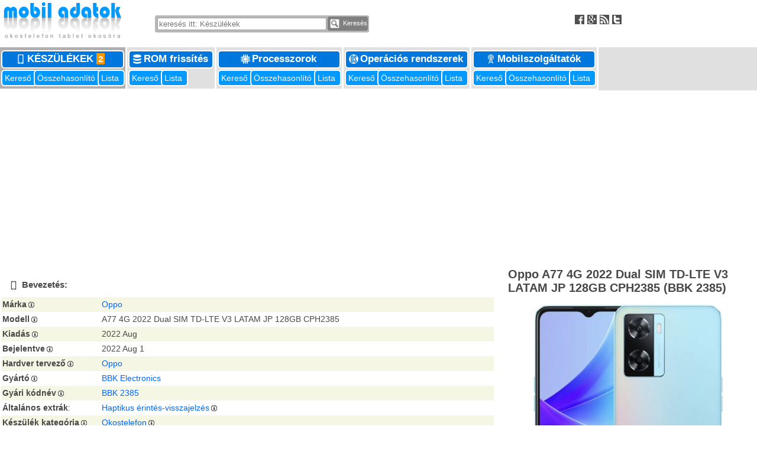

--- FILE ---
content_type: text/html; charset=UTF-8
request_url: http://mobiladatok.hu/index.php?m=device&id=21158&c=oppo_a77_4g_2022_dual_sim_td-lte_v3_latam_jp_128gb_cph2385__bbk_2385
body_size: 23011
content:
<!DOCTYPE html>
<html lang="hu">

<head>

<meta charset="UTF-8" />
<link media="all" href="style/style_windowsceportal.css" type="text/css" rel="stylesheet" />
<link media="all" href="lib/common/style_common.css" type="text/css" rel="stylesheet" />
<link rel="SHORTCUT ICON" href="style/icon.ico" />
<meta name="robots" content="FOLLOW" />
<meta name="robots" content="all" />
<meta name="author" content="mobiladatok.hu" />
<meta name="description" content="specifikáció: 2022 Aug, Android, MediaTek Helio G35 MT6765V/CB, 2020, 64 bit, octa-core, 12 nm, IMG PowerVR GE8320 GPU, 4 GiB RAM, 128 GB ROM, 1 bevágás, 6.6 hüvelyk, 720x1612, Színes IPS TFT LCD kijelző, Kettős készenlét, 33.0 W töltés, GPS, 50.1 MP kamera, 1.9 MP segédkamera, 8.0 MP 2. kamera, Fényérzekelés, Közelség-érzékelés, Ujjlenyomat-olvasó, 5000 mAh telep    "/>
<meta name="viewport" content="width=device-width, initial-scale=1"/>


<title>Oppo A77 4G 2022 Dual SIM TD-LTE V3 LATAM JP 128GB CPH2385  (BBK 2385) | Készülékek | mobiladatok.hu</title>
<script type="text/javascript" src="lib/copy.js"></script>


<script async src="//pagead2.googlesyndication.com/pagead/js/adsbygoogle.js"></script>
<script>
     (adsbygoogle = window.adsbygoogle || []).push({
          google_ad_client: "ca-pub-5550578012980250",
          enable_page_level_ads: true
     });
</script>





</head>


<body>



<script>
  (function(i,s,o,g,r,a,m){i['GoogleAnalyticsObject']=r;i[r]=i[r]||function(){
  (i[r].q=i[r].q||[]).push(arguments)},i[r].l=1*new Date();a=s.createElement(o),
  m=s.getElementsByTagName(o)[0];a.async=1;a.src=g;m.parentNode.insertBefore(a,m)
  })(window,document,'script','https://www.google-analytics.com/analytics.js','ga');

  ga('create', 'UA-48689319-2', 'auto');
  ga('send', 'pageview');

</script>

<a id="top"></a>

	



<div class="container">

    <div class="header_left">
        <a target="_parent" title="mobiladatok.hu - A legrészletesebb okostelefon, tablet és okosóra adatok" href="index.php">
            <img src="style/header_logo.gif" alt="mobiladatok.hu - okostelefon tablet okosóra"></a>
    </div>
    

    
<div class="header_center">
<br /><br /><div style="display : table; padding : 2px; background-color : #B8B8B8; margin : 1px; text-align: center; border-radius: 3px; ">
<!-- Search Box Table -->
<form action="index.php?m=device&s=list" method="POST" >
<input class="quick_search"  type="text" value="" name="search_exp" placeholder="keresés itt: Készülékek"><button type="submit" style="font-size : 100%; color : #FFFFFF; padding : 0; background-color : #808080; border : 1px solid #808080; border-radius: 3px; text-align: center; text-decoration: none; margin: 0" name="search_header"><img alt="Search" src="icons/16x16_tp/search.png"> Keresés</button>
</form>

</div>
</div>
<div class="header_right">
<br /><br /><a rel="nofollow" target="_blank" title="Facebook" href="http://www.facebook.com/PDAdb"><img alt="Facebook" src="icons/16x16/facebook.png"></a><a rel="nofollow" target="_blank" title="Google Plus" href="https://plus.google.com/108603003489610882285"><img alt="Google Plus" src="icons/16x16/google_plus.png"></a><a target="_blank" title="RSS Feed" href="/rss/"><img alt="RSS Feed" src="icons/16x16/rss.png"></a><a rel="nofollow" target="_blank" title="Twitter" href="http://twitter.com/#!/pdadb"><img alt="Twitter" src="icons/16x16/twitter.png"></a>
</div>
    
    
</div>    
<div class="container" style="background-color : #E0E0E0">



<div class="header_block" style="background-color : #B0B0B0">
<div class="header_title" style="text-transform : uppercase;">
	<a title="Készülékek: Okostelefon, tablet, okosóra, PDA, PNA, palmtop, netbook készülékek az adatbázisban" href="index.php?m=device"><img src="icons/header/device.png" alt="Készülékek" />Készülékek<span title="2 Új adatlap a legutóbbi látogatásod óta itt: Készülékek" class="header_notification">2</span>&nbsp;</a>
</div>
<div style="display : table; padding : 0; margin : 0; width : 100%; ">
	<div class="header_subtitle" style="font-size : 90%"><a title="Paraméteres keresés: Készülékek" href="index.php?m=device&s=query">Kereső&nbsp;</a></div>
	<div class="header_subtitle" style="font-size : 90%"><a title="Részletes összehasonlítás: Készülékek" href="index.php?m=device&s=compare">Összehasonlító<span style="font-weight : bold;" id="cmp_indicator_device"></span>&nbsp;</a></div>
	<div class="header_subtitle" style="font-size : 90%"><a title="Teljes lista: Készülékek" href="index.php?m=device&s=list">Lista&nbsp;</a></div>
</div>
</div>

<div class="header_block" style="background-color : #E0E0E0">
<div class="header_title">
	<a title="ROM frissítés: Okostelefon, tablet és PDA ROM frissítések és kapcsolódó dokumentumok" href="index.php?m=repository"><img src="icons/header/repository.png" alt="ROM frissítés" />ROM frissítés&nbsp;</a>
</div>
<div style="display : table; padding : 0; margin : 0; width : 100%; ">
	<div class="header_subtitle" style="font-size : 90%"><a title="Paraméteres keresés: ROM frissítés" href="index.php?m=repository&s=query">Kereső&nbsp;</a></div>
	<div class="header_subtitle" style="font-size : 90%"><a title="Teljes lista: ROM frissítés" href="index.php?m=repository&s=list">Lista&nbsp;</a></div>
</div>
</div>

<div class="header_block" style="background-color : #E0E0E0">
<div class="header_title">
	<a title="Processzorok: Okostelefonok, tabletek, PDAk, plamtop-ok, PNA-k és más mobil számítógépek mikroprocesszorai" href="index.php?m=processor"><img src="icons/header/processor.png" alt="Processzorok" />Processzorok&nbsp;</a>
</div>
<div style="display : table; padding : 0; margin : 0; width : 100%; ">
	<div class="header_subtitle" style="font-size : 90%"><a title="Paraméteres keresés: Processzorok" href="index.php?m=processor&s=query">Kereső&nbsp;</a></div>
	<div class="header_subtitle" style="font-size : 90%"><a title="Részletes összehasonlítás: Processzorok" href="index.php?m=processor&s=compare">Összehasonlító<span style="font-weight : bold;" id="cmp_indicator_processor"></span>&nbsp;</a></div>
	<div class="header_subtitle" style="font-size : 90%"><a title="Teljes lista: Processzorok" href="index.php?m=processor&s=list">Lista&nbsp;</a></div>
</div>
</div>

<div class="header_block" style="background-color : #E0E0E0">
<div class="header_title">
	<a title="Operációs rendszerek: Okostelefonok, tabletek, PDAk, plamtop-ok és más mobil számítógépek operációs rendszerei" href="index.php?m=opsys"><img src="icons/header/opsys.png" alt="Operációs rendszerek" />Operációs rendszerek&nbsp;</a>
</div>
<div style="display : table; padding : 0; margin : 0; width : 100%; ">
	<div class="header_subtitle" style="font-size : 90%"><a title="Paraméteres keresés: Operációs rendszerek" href="index.php?m=opsys&s=query">Kereső&nbsp;</a></div>
	<div class="header_subtitle" style="font-size : 90%"><a title="Részletes összehasonlítás: Operációs rendszerek" href="index.php?m=opsys&s=compare">Összehasonlító<span style="font-weight : bold;" id="cmp_indicator_opsys"></span>&nbsp;</a></div>
	<div class="header_subtitle" style="font-size : 90%"><a title="Teljes lista: Operációs rendszerek" href="index.php?m=opsys&s=list">Lista&nbsp;</a></div>
</div>
</div>

<div class="header_block" style="background-color : #E0E0E0">
<div class="header_title">
	<a title="Mobilszolgáltatók: GSM, UMTS (W-CDMA), CDMA, TD-SCDMA, iDEN, LTE mobiltelefon-szolgáltatók" href="index.php?m=vendor"><img src="icons/header/vendor.png" alt="Mobilszolgáltatók" />Mobilszolgáltatók&nbsp;</a>
</div>
<div style="display : table; padding : 0; margin : 0; width : 100%; ">
	<div class="header_subtitle" style="font-size : 90%"><a title="Paraméteres keresés: Mobilszolgáltatók" href="index.php?m=vendor&s=query">Kereső&nbsp;</a></div>
	<div class="header_subtitle" style="font-size : 90%"><a title="Részletes összehasonlítás: Mobilszolgáltatók" href="index.php?m=vendor&s=compare">Összehasonlító<span style="font-weight : bold;" id="cmp_indicator_vendor"></span>&nbsp;</a></div>
	<div class="header_subtitle" style="font-size : 90%"><a title="Teljes lista: Mobilszolgáltatók" href="index.php?m=vendor&s=list">Lista&nbsp;</a></div>
</div>
</div>

</div>

<div class="container" style="margin-top : 7px; margin-bottom : 5px; margin-left : 0; margin-right: 0; text-align : center;"><script async src="//pagead2.googlesyndication.com/pagead/js/adsbygoogle.js"></script>
<!-- resp_windowsceportal_top -->
<ins class="adsbygoogle"
     style="display:block"
     data-ad-client="ca-pub-5550578012980250"
     data-ad-slot="3684188248"
     data-ad-format="auto"></ins>
<script>
(adsbygoogle = window.adsbygoogle || []).push({});
</script>
</div>
<script type="text/javascript" src="lib/common/cookie.js"></script>
<div class="container">
<div class="canvas">


<!-- Beginning of Datasheet -->
<table style="width : 98%; margin : 2px;"><tr>
	<td colspan="2" style="background-color : #FFFFFF"><br /><a id="section0"></a><h4><img style="padding : 0 3px;" title="Bevezetés" alt="Bevezetés" src="icons/16x16/smartphone.gif">Bevezetés:&nbsp;</h4></td>
</tr>
<tr>
<td style="background-color : #F6F6E5"><strong>Márka</strong><img title="A készülék márkaneve. Egyezhet a  gyártóval." alt="A készülék márkaneve. Egyezhet a  gyártóval." src="icons/10x10/info_gray.gif"></td>
<td style="background-color : #F6F6E5"><a id="datasheet_item_id1"></a><a rel="nofollow" href="index.php?m=device&s=query&d=detailed_specs&brand=Oppo#result" title="Az összes listázása, aminél a(z) márka: Oppo">Oppo</a></td>
</tr>
<tr>
<td style="background-color : #FFFFFF"><strong>Modell</strong><img title="Egy vagy több (/-vel elválasztva) konkrét modellnév azonosítja a készüléket. Ez a mező gyakran tartalmaz Modellkódot is, ami leválasztható" alt="Egy vagy több (/-vel elválasztva) konkrét modellnév azonosítja a készüléket. Ez a mező gyakran tartalmaz Modellkódot is, ami leválasztható" src="icons/10x10/info_gray.gif"></td>
<td style="background-color : #FFFFFF"><a id="datasheet_item_id2"></a>A77 4G 2022 Dual SIM TD-LTE V3 LATAM JP 128GB CPH2385</td>
</tr>
<tr>
<td style="background-color : #F6F6E5"><strong>Kiadás</strong><img title="Első hivatalos piaci megjelenés dátuma (év, hónap)" alt="Első hivatalos piaci megjelenés dátuma (év, hónap)" src="icons/10x10/info_gray.gif"></td>
<td style="background-color : #F6F6E5"><a id="datasheet_item_id10"></a>2022 Aug</td>
</tr>
<tr>
<td style="background-color : #FFFFFF"><strong>Bejelentve</strong><img title="Hivatalos bejelentés dátuma (év, hónap)" alt="Hivatalos bejelentés dátuma (év, hónap)" src="icons/10x10/info_gray.gif"></td>
<td style="background-color : #FFFFFF"><a id="datasheet_item_id492"></a>2022 Aug 1</td>
</tr>
<tr>
<td style="background-color : #F6F6E5"><strong>Hardver tervező</strong><img title="A cég, amely megtervezte a készüléket" alt="A cég, amely megtervezte a készüléket" src="icons/10x10/info_gray.gif"></td>
<td style="background-color : #F6F6E5"><a id="datasheet_item_id4"></a><a rel="nofollow" href="index.php?m=device&s=query&d=detailed_specs&design=Oppo#result" title="Az összes listázása, aminél a(z) hardver tervező: Oppo">Oppo</a></td>
</tr>
<tr>
<td style="background-color : #FFFFFF"><strong>Gyártó</strong><img title="A cég, amely legyártja a készüléket" alt="A cég, amely legyártja a készüléket" src="icons/10x10/info_gray.gif"></td>
<td style="background-color : #FFFFFF"><a id="datasheet_item_id3"></a><a rel="nofollow" href="index.php?m=device&s=query&d=detailed_specs&manufacturer=BBK_Electronics#result" title="Az összes listázása, aminél a(z) gyártó: BBK Electronics">BBK Electronics</a></td>
</tr>
<tr>
<td style="background-color : #F6F6E5"><strong>Gyári kódnév</strong><img title="A kódnév azonosította a projektet a terméktervezés során a tervező cégen belül. Egy modell modellvariánsai azonos kódnévvel azonosíthatók és kapcsolhatók egymáshoz" alt="A kódnév azonosította a projektet a terméktervezés során a tervező cégen belül. Egy modell modellvariánsai azonos kódnévvel azonosíthatók és kapcsolhatók egymáshoz" src="icons/10x10/info_gray.gif"></td>
<td style="background-color : #F6F6E5"><a id="datasheet_item_id6"></a><a rel="nofollow" href="index.php?m=device&s=query&d=detailed_specs&codename=BBK_2385#result" title="Az összes listázása, aminél a(z) gyári kódnév: BBK 2385">BBK 2385</a></td>
</tr>
<tr>
<td style="background-color : #FFFFFF"><strong>Általános extrák</strong>:&nbsp;&nbsp;</td>
<td style="background-color : #FFFFFF"><a id="datasheet_item_id508"></a>
<a rel="nofollow" title="Az összes listázása, aminél a(z) Általános extrák: Haptikus érintés-visszajelzés" href="index.php?m=device&s=query&d=detailed_specs&hw_e=131#result">Haptikus érintés-visszajelzés</a><img title="A haptikus (beleértve kinesztetikus visszajelzést) érintőeszköz erők és rezgések keltésével ad visszajelzést az érintőkijelző tapintásáról" alt="A haptikus (beleértve kinesztetikus visszajelzést) érintőeszköz erők és rezgések keltésével ad visszajelzést az érintőkijelző tapintásáról" src="icons/10x10/info_gray.gif"></td>
</tr>
<tr>
<td style="background-color : #F6F6E5"><strong>Készülék kategória</strong><img title="Okostelefon, táblagép, okosóra, PDA, kéziszámítógép, stb." alt="Okostelefon, táblagép, okosóra, PDA, kéziszámítógép, stb." src="icons/10x10/info_gray.gif">&nbsp;</td>
<td style="background-color : #F6F6E5"><a id="datasheet_item_id28"></a>
<a rel="nofollow" title="Az összes listázása, aminél a(z) Készülék kategória: Okostelefon" href="index.php?m=device&s=query&d=detailed_specs&cat=131#result">Okostelefon</a><img title="Olyan hanghívásra alkalmas, tenyérméretű, rendszerint érintőképernyővel ellátott mobilszámítógép, amely képes utólagos alkalmazásokat natívan futtatni. " alt="Olyan hanghívásra alkalmas, tenyérméretű, rendszerint érintőképernyővel ellátott mobilszámítógép, amely képes utólagos alkalmazásokat natívan futtatni. " src="icons/10x10/info_gray.gif"></td>
</tr>
<tr>
	<td colspan="2" style="background-color : #FFFFFF"><br /><a id="section14"></a><div style="text-align : right; font-weight : bold; margin : 4px 1px;">
<a rel="alternate" title="A részletes nézet még több részletet tartalmaz" href="index.php?m=device&id=21158&c=oppo_a77_4g_2022_dual_sim_td-lte_v3_latam_jp_128gb_cph2385__bbk_2385&d=detailed_specs#section14"><img alt="Adatlap összezárása" src="icons/16x16/blue/arrow_down.gif">Adatlap szétnyitása</a> | <a rel="nofollow" title="Elem hozzáadása az összehasonlításhoz" href="javascript:void(0);" id="cmp_add_device_publish_21158_0" 
        onclick="
        appendCookie( 'cmp_device', '21158');
        document.getElementById('cmp_add_device_publish_21158_0').innerHTML='<strong>Hozzáaadva az összehasonlításhoz</strong>';
        if ((cmp_num = getCookie( 'cmp_device_num' )) != null )
        {
            if (cmp_num > 1)
            {
                document.getElementById('cmp_indicator_device').innerHTML = ' <em>Vesd össze mindet: ' + cmp_num + '</em> ';
            }
            else
            {
                document.getElementById('cmp_indicator_device').innerHTML = ' <em>1 hozzáaadva</em> ';
            }
        }
        "><img alt="Elem hozzáadása az összehasonlításhoz" src="icons/16x16/blue/cmp_add.gif">Összehasonlításhoz ad</a></div>
<h4><img style="padding : 0 3px;" title="Fizikai jellemzők" alt="Fizikai jellemzők" src="icons/16x16/ruler.gif">Fizikai jellemzők:&nbsp;</h4></td>
</tr>
<tr>
<td style="background-color : #F6F6E5"><strong>Szélesség</strong><img title="A készülék alapértelmezett kijelző-orientációjának megfelelően kézben tartott állapotban a készülék bal és jobb széle között vízszintesen mért távolság" alt="A készülék alapértelmezett kijelző-orientációjának megfelelően kézben tartott állapotban a készülék bal és jobb széle között vízszintesen mért távolság" src="icons/10x10/info_gray.gif"></td>
<td style="background-color : #F6F6E5"><a id="datasheet_item_id15"></a><a rel="nofollow" href="index.php?m=device&s=query&d=detailed_specs&width_min=75.03&width_max=75.03#result" title="Az összes listázása, aminél a(z) szélesség: 75.03">75.03 mm</a></td>
</tr>
<tr>
<td style="background-color : #FFFFFF"><strong>Magasság</strong><img title="A készülék alapértelmezett kijelző-orientációjának megfelelően kézben tartott állapotban a készülék alsó és felső szélei között függőlegesen mért távolság" alt="A készülék alapértelmezett kijelző-orientációjának megfelelően kézben tartott állapotban a készülék alsó és felső szélei között függőlegesen mért távolság" src="icons/10x10/info_gray.gif"></td>
<td style="background-color : #FFFFFF"><a id="datasheet_item_id17"></a><a rel="nofollow" href="index.php?m=device&s=query&d=detailed_specs&height_min=163.74&height_max=163.74#result" title="Az összes listázása, aminél a(z) magasság: 163.74">163.74 mm</a></td>
</tr>
<tr>
<td style="background-color : #F6F6E5"><strong>Mélység</strong><img title="A mélység vagy vastagság rendszerint a készülék legkisebb méretparamétere" alt="A mélység vagy vastagság rendszerint a készülék legkisebb méretparamétere" src="icons/10x10/info_gray.gif"></td>
<td style="background-color : #F6F6E5"><a id="datasheet_item_id19"></a><a rel="nofollow" href="index.php?m=device&s=query&d=detailed_specs&depth_min=7.99&depth_max=7.99#result" title="Az összes listázása, aminél a(z) mélység: 7.99">7.99 mm</a></td>
</tr>
<tr>
<td style="background-color : #FFFFFF">Méretek<img title="Valamennyi méret maximális érték (a legtávolabbi pontok között mérve) összecsukott állapotban" alt="Valamennyi méret maximális érték (a legtávolabbi pontok között mérve) összecsukott állapotban" src="icons/10x10/info_gray.gif"></td>
<td style="background-color : #FFFFFF"><a id="datasheet_item_id23"></a>2.95x6.45x0.31 hüvelyk</td>
</tr>
<tr>
<td style="background-color : #F6F6E5"><strong>Tömeg</strong><img title="A készülék tömege teleppel és ceruzával (ha van és a készülékházba helyezhető) együtt grammokban mérve" alt="A készülék tömege teleppel és ceruzával (ha van és a készülékházba helyezhető) együtt grammokban mérve" src="icons/10x10/info_gray.gif"></td>
<td style="background-color : #F6F6E5"><a id="datasheet_item_id25"></a><a rel="nofollow" href="index.php?m=device&s=query&d=detailed_specs&mass_min=187&mass_max=187#result" title="Az összes listázása, aminél a(z) tömeg: 187">187 g</a></td>
</tr>
<tr>
	<td colspan="2" style="background-color : #FFFFFF"><br /><a id="section31"></a><h4><img style="padding : 0 3px;" title="Szoftverkörnyezet" alt="Szoftverkörnyezet" src="icons/16x16/opsys.gif">Szoftverkörnyezet:&nbsp;</h4></td>
</tr>
<tr>
<td style="background-color : #F6F6E5"><strong>Platform</strong><img title="Család, amelybe az operációs rendszer beletartozik, mint Android, iOS, Windows Phone/Mobile, Palm OS, stb." alt="Család, amelybe az operációs rendszer beletartozik, mint Android, iOS, Windows Phone/Mobile, Palm OS, stb." src="icons/10x10/info_gray.gif">&nbsp;</td>
<td style="background-color : #F6F6E5"><a id="datasheet_item_id39"></a>
<a rel="nofollow" title="Az összes listázása, aminél a(z) Platform: Android" href="index.php?m=device&s=query&d=detailed_specs&os_family=141#result">Android</a></td>
</tr>
<tr>
<td style="background-color : #FFFFFF"><strong>Operációs rendszer</strong><img title="Előre telepített (rendszerint beágyazott) operációs rendszer a készülék piacra lépésekor" alt="Előre telepített (rendszerint beágyazott) operációs rendszer a készülék piacra lépésekor" src="icons/10x10/info_gray.gif"></td>
<td style="background-color : #FFFFFF"><a id="datasheet_item_id32"></a>
<a title="Google Android 12 (S)" href="index.php?m=opsys&id=464&c=google_android_12_s">Google Android 12 (S)</a><a rel="nofollow" title="Az összes listázása, aminél a(z) Operációs rendszer: Google Android 12 (S)" href="index.php?m=device&s=query&d=detailed_specs&os=464#result"><img alt="Google Android 12 (S)" src="icons/16x16/blue/arrow_right.gif"></a></td>
</tr>
<tr>
<td style="background-color : #FFFFFF"></td>
<td style="background-color : #FFFFFF"><a id="datasheet_item_id34"></a>Color OS 12.1<img title="Alverzió, frissítési verzió, felhasználói felület, alapértelmezett nyelv, stb." alt="Alverzió, frissítési verzió, felhasználói felület, alapértelmezett nyelv, stb." src="icons/10x10/info_gray.gif"></td>
</tr>
<tr>
<td style="background-color : #F6F6E5"><strong>Szoftveres extrák</strong><img title="Navigációs szoftver, hangfelismerés, arc alapú azonosítás, személyi titkár funkció, stb." alt="Navigációs szoftver, hangfelismerés, arc alapú azonosítás, személyi titkár funkció, stb." src="icons/10x10/info_gray.gif">&nbsp;</td>
<td style="background-color : #F6F6E5"><a id="datasheet_item_id41"></a>
<a rel="nofollow" title="Az összes listázása, aminél a(z) Szoftveres extrák: Hangvezérlés" href="index.php?m=device&s=query&d=detailed_specs&sw_e=128#result">Hangvezérlés</a>
, <a rel="nofollow" title="Az összes listázása, aminél a(z) Szoftveres extrák: Navigációs szoftver" href="index.php?m=device&s=query&d=detailed_specs&sw_e=130#result">Navigációs szoftver</a><img title="előre telepítve" alt="előre telepítve" src="icons/10x10/info_gray.gif">
, <a rel="nofollow" title="Az összes listázása, aminél a(z) Szoftveres extrák: Intelligens személyi titkár" href="index.php?m=device&s=query&d=detailed_specs&sw_e=134#result">Intelligens személyi titkár</a><img title="Mesterséges intelligencián (AI) alapuló tanuló személyi titkár funkció" alt="Mesterséges intelligencián (AI) alapuló tanuló személyi titkár funkció" src="icons/10x10/info_gray.gif">
, <a rel="nofollow" title="Az összes listázása, aminél a(z) Szoftveres extrák: Arc felismerés" href="index.php?m=device&s=query&d=detailed_specs&sw_e=140#result">Arc felismerés</a><img title="Arc azonosítása beépített kamera segítségével" alt="Arc azonosítása beépített kamera segítségével" src="icons/10x10/info_gray.gif"></td>
</tr>
<tr>
	<td colspan="2" style="background-color : #FFFFFF"><br /><a id="section35"></a><h4><img style="padding : 0 3px;" title="Alkalmazás processzor, lapkakészlet" alt="Alkalmazás processzor, lapkakészlet" src="icons/16x16/processor.gif">Alkalmazás processzor, lapkakészlet:&nbsp;</h4></td>
</tr>
<tr>
<td style="background-color : #F6F6E5"><strong>CPU órajele</strong><img title="A mikroprocesszor, mint szinkron sorrendi logika, belső műkődásét ütemező négyszögjel frekvenciája. A processzor áramfelvétele közel egyenesen arányos az órajel-frekvenciával." alt="A mikroprocesszor, mint szinkron sorrendi logika, belső műkődásét ütemező négyszögjel frekvenciája. A processzor áramfelvétele közel egyenesen arányos az órajel-frekvenciával." src="icons/10x10/info_gray.gif"></td>
<td style="background-color : #F6F6E5"><a id="datasheet_item_id37"></a><a rel="nofollow" href="index.php?m=device&s=query&d=detailed_specs&cpu_clk_min=2300&cpu_clk_max=2300#result" title="Az összes listázása, aminél a(z) cpu órajele: 2300">2300 MHz</a></td>
</tr>
<tr>
<td style="background-color : #FFFFFF"><strong>CPU</strong><img title="A fő alkalmazás processzort vagy processzorokat tartalmazó IC gyári alkatrészazonosítója és legfontosabb paraméterei" alt="A fő alkalmazás processzort vagy processzorokat tartalmazó IC gyári alkatrészazonosítója és legfontosabb paraméterei" src="icons/10x10/info_gray.gif"></td>
<td style="background-color : #FFFFFF"><a id="datasheet_item_id36"></a>
<a title="MediaTek Helio G35 MT6765V/CB, 2020, 64 bit, octa-core, 12 nm, IMG PowerVR GE8320 GPU" href="index.php?m=processor&id=829&c=mediatek_helio_g35_mt6765vcb">MediaTek Helio G35 MT6765V/CB, 2020, 64 bit, octa-core, 12 nm, IMG PowerVR GE8320 GPU</a><a rel="nofollow" title="Az összes listázása, aminél a(z) CPU: MediaTek Helio G35 MT6765V/CB, 2020, 64 bit, octa-core, 12 nm, IMG PowerVR GE8320 GPU" href="index.php?m=device&s=query&d=detailed_specs&cpu=829#result"><img alt="MediaTek Helio G35 MT6765V/CB, 2020, 64 bit, octa-core, 12 nm, IMG PowerVR GE8320 GPU" src="icons/16x16/blue/arrow_right.gif"></a></td>
</tr>
<tr>
	<td colspan="2" style="background-color : #FFFFFF"><br /><a id="section43"></a><h5><img style="padding : 0 3px;" title="Operatív memória" alt="Operatív memória" src="icons/16x16/ram.gif">Operatív memória:&nbsp;</h5></td>
</tr>
<tr>
<td style="background-color : #F6F6E5"><strong>RAM típus</strong><img title="Adattároláshoz folyamatos tápellátást igénylő memória IC típusa. Meghatározza a RAM architektúrát, az időzítési viszonyokat, a frissítési metódust, feszültségszinteket és az IC fizikai kialakítását. Alapvető típusai a statikus (S" alt="Adattároláshoz folyamatos tápellátást igénylő memória IC típusa. Meghatározza a RAM architektúrát, az időzítési viszonyokat, a frissítési metódust, feszültségszinteket és az IC fizikai kialakítását. Alapvető típusai a statikus (S" src="icons/10x10/info_gray.gif">&nbsp;</td>
<td style="background-color : #F6F6E5"><a id="datasheet_item_id44"></a>
<a rel="nofollow" title="Az összes listázása, aminél a(z) RAM típus: LPDDR4x SDRAM" href="index.php?m=device&s=query&d=detailed_specs&ram_type=146#result">LPDDR4x SDRAM</a></td>
</tr>
<tr>
<td style="background-color : #F6F6E5"></td>
<td style="background-color : #F6F6E5"><a id="datasheet_item_id45"></a><a rel="nofollow" href="index.php?m=device&s=query&d=detailed_specs&ram_clk_min=1600&ram_clk_max=1600#result" title="Az összes listázása, aminél a(z) ram adatbusz órajele: 1600">1600 MHz</a><img title="RAM adatbusz órejelfrekvenciája (nem feltétlenül azonos az adatátvitel frek.-val). Az adatbusz szélessége (pl.: 64 bit), a csatornák száma, a RAM fajtája (pl.: DDR SDRAM) és az órajel (pl.: 200 MHz) együttesen határozzák meg az átviteli cs" alt="RAM adatbusz órejelfrekvenciája (nem feltétlenül azonos az adatátvitel frek.-val). Az adatbusz szélessége (pl.: 64 bit), a csatornák száma, a RAM fajtája (pl.: DDR SDRAM) és az órajel (pl.: 200 MHz) együttesen határozzák meg az átviteli cs" src="icons/10x10/info_gray.gif"></td>
</tr>
<tr>
<td style="background-color : #FFFFFF"><strong>RAM kapacitása (konvertált)</strong><img title="RAM kapacitás bináris bájt egységekben (KiB: 1024 bájt, MiB: 1024 KiB, GiB: 1024 MiB)" alt="RAM kapacitás bináris bájt egységekben (KiB: 1024 bájt, MiB: 1024 KiB, GiB: 1024 MiB)" src="icons/10x10/info_gray.gif"></td>
<td style="background-color : #FFFFFF"><a id="datasheet_item_id49"></a><a rel="nofollow" href="index.php?m=device&s=query&d=detailed_specs&ram_cap_b=4_GiB#result" title="Az összes listázása, aminél a(z) ram kapacitása (konvertált): 4 GiB">4 GiB RAM</a></td>
</tr>
<tr>
	<td colspan="2" style="background-color : #FFFFFF"><br /><a id="section52"></a><h5><img style="padding : 0 3px;" title="Nem-felejtő memória" alt="Nem-felejtő memória" src="icons/16x16/rom.gif">Nem-felejtő memória:&nbsp;</h5></td>
</tr>
<tr>
<td style="background-color : #F6F6E5"><strong>Nem-felejtő memória csatolófelület</strong><img title="Csatolófelület (pl. UFS 2.1, eMMC 4.5, SATA II), amely meghatározza az adatátvitel fizikai rétegét (adatszélesség, órajel, csatornák száma, protokoll) a processor és a nem-felejtő tár között" alt="Csatolófelület (pl. UFS 2.1, eMMC 4.5, SATA II), amely meghatározza az adatátvitel fizikai rétegét (adatszélesség, órajel, csatornák száma, protokoll) a processor és a nem-felejtő tár között" src="icons/10x10/info_gray.gif">&nbsp;</td>
<td style="background-color : #F6F6E5"><a id="datasheet_item_id59"></a>
<a rel="nofollow" title="Az összes listázása, aminél a(z) Nem-felejtő memória csatolófelület: eMMC 5.1" href="index.php?m=device&s=query&d=detailed_specs&rom_if=131#result">eMMC 5.1</a><img title="Complies with embedded MMC 5.1 specification released in 2015" alt="Complies with embedded MMC 5.1 specification released in 2015" src="icons/10x10/info_gray.gif"></td>
</tr>
<tr>
<td style="background-color : #FFFFFF"><strong>Nem-felejtő memória kapacitása (konvertált)</strong><img title="A ROM kapacitás átkonvertálva a legmegfelelőbb egységre (KiB: 1024 bytes, KB: 1000 bytes, MiB: 1024 KiB, MB: 1000 KB, GiB: 1024 MiB, GB: 1000 MB)" alt="A ROM kapacitás átkonvertálva a legmegfelelőbb egységre (KiB: 1024 bytes, KB: 1000 bytes, MiB: 1024 KiB, MB: 1000 KB, GiB: 1024 MiB, GB: 1000 MB)" src="icons/10x10/info_gray.gif"></td>
<td style="background-color : #FFFFFF"><a id="datasheet_item_id56"></a><a rel="nofollow" href="index.php?m=device&s=query&d=detailed_specs&rom_cap_b=128_GB#result" title="Az összes listázása, aminél a(z) nem-felejtő memória kapacitása (konvertált): 128 GB">128 GB ROM</a></td>
</tr>
<tr>
	<td colspan="2" style="background-color : #FFFFFF"><br /><a id="section84"></a><h4><img style="padding : 0 3px;" title="Kijelző" alt="Kijelző" src="icons/16x16/display.gif">Kijelző<img title="A készülék valamennyi paramétere, mely a grafikus megjelenítéssel kapcsolatos" alt="A készülék valamennyi paramétere, mely a grafikus megjelenítéssel kapcsolatos" src="icons/10x10/info_gray.gif"></h4></td>
</tr>
<tr>
<td style="background-color : #F6F6E5"><strong>Kijelző bevágás</strong><img title="Kijelző bevágások száma" alt="Kijelző bevágások száma" src="icons/10x10/info_gray.gif"></td>
<td style="background-color : #F6F6E5"><a id="datasheet_item_id100"></a><a rel="nofollow" href="index.php?m=device&s=query&d=detailed_specs&d_notch_min=1&d_notch_max=1#result" title="Az összes listázása, aminél a(z) kijelző bevágás: 1">1 bevágás</a></td>
</tr>
<tr>
<td style="background-color : #FFFFFF"><strong>Képátló</strong><img title="A kijelző legtávolabbi sarkai között mért távolság. lekerekeített sarkú kijelző esetén a legkisebb befoglaló téglalap átlója." alt="A kijelző legtávolabbi sarkai között mért távolság. lekerekeített sarkú kijelző esetén a legkisebb befoglaló téglalap átlója." src="icons/10x10/info_gray.gif"></td>
<td style="background-color : #FFFFFF"><a id="datasheet_item_id85"></a>166.6 mm</td>
</tr>
<tr>
<td style="background-color : #FFFFFF"></td>
<td style="background-color : #FFFFFF"><a id="datasheet_item_id86"></a><a rel="nofollow" href="index.php?m=device&s=query&d=detailed_specs&d_diag_i_min=6.6&d_diag_i_max=6.6#result" title="Az összes listázása, aminél a(z) képátló: 6.6">6.6 hüvelyk</a><img title="Képátló hüvelykben mérve" alt="Képátló hüvelykben mérve" src="icons/10x10/info_gray.gif"></td>
</tr>
<tr>
<td style="background-color : #F6F6E5"><strong>Felbontás</strong><img title="Az elsődleges kijelző vízszintes és függőleges felbontása. Lekerekített sarkú vagy egyéb nem konvencionális kijelző esetén a legkisebb befoglaló téglalapra vonatkozik." alt="Az elsődleges kijelző vízszintes és függőleges felbontása. Lekerekített sarkú vagy egyéb nem konvencionális kijelző esetén a legkisebb befoglaló téglalapra vonatkozik." src="icons/10x10/info_gray.gif"></td>
<td style="background-color : #F6F6E5"><a id="datasheet_item_id91"></a>720x1612</td>
</tr>
<tr>
<td style="background-color : #FFFFFF"><strong>Vízszintes összesített peremszélesség</strong><img title="A kijelző melletti függőleges bal és jobb oldali peremek szélességének összege. Amennyiben a kijelző középen helyezkedik el a bal és jobb peremek egyenlő szélességűek és szélességük a teljes peremszélesség fele." alt="A kijelző melletti függőleges bal és jobb oldali peremek szélességének összege. Amennyiben a kijelző középen helyezkedik el a bal és jobb peremek egyenlő szélességűek és szélességük a teljes peremszélesség fele." src="icons/10x10/info_gray.gif"></td>
<td style="background-color : #FFFFFF"><a id="datasheet_item_id101"></a><a rel="nofollow" href="index.php?m=device&s=query&d=detailed_specs&d_bezel_min=7.09&d_bezel_max=7.09#result" title="Az összes listázása, aminél a(z) vízszintes összesített peremszélesség: 7.09">7.09 mm</a></td>
</tr>
<tr>
<td style="background-color : #F6F6E5"><strong>Kijelző felületkihasználása</strong><img title="A szabályos kijelző és a szabályos előlap felületaránya. Ez a közelítő mutató nem veszi figyelembe a kijelző esetleges bemetszését, lyukasztását és a lekerekített sarkokat (sem az előlapon, sem a kijelzőn)" alt="A szabályos kijelző és a szabályos előlap felületaránya. Ez a közelítő mutató nem veszi figyelembe a kijelző esetleges bemetszését, lyukasztását és a lekerekített sarkokat (sem az előlapon, sem a kijelzőn)" src="icons/10x10/info_gray.gif"></td>
<td style="background-color : #F6F6E5"><a id="datasheet_item_id103"></a><a rel="nofollow" href="index.php?m=device&s=query&d=detailed_specs&d_util_min=84.1&d_util_max=84.1#result" title="Az összes listázása, aminél a(z) kijelző felületkihasználása: 84.1">84.1%</a></td>
</tr>
<tr>
<td style="background-color : #FFFFFF"><strong>Képpontsűrűség</strong><img title="A képpontok száma hüvelykenként (pixel/hüvelyk)" alt="A képpontok száma hüvelykenként (pixel/hüvelyk)" src="icons/10x10/info_gray.gif"></td>
<td style="background-color : #FFFFFF"><a id="datasheet_item_id99"></a><a rel="nofollow" href="index.php?m=device&s=query&d=detailed_specs&d_ppi_min=269&d_ppi_max=269#result" title="Az összes listázása, aminél a(z) képpontsűrűség: 269">269 PPI</a></td>
</tr>
<tr>
<td style="background-color : #F6F6E5"><strong>Kijelző típusa</strong><img title="Kijelző technológia, pl. színes/szürkeárnyalatos e-ink, STN, PM-OLED, AM-OLED, TN-TFT, IPS TFT, ASV TFT, MVA TFT, PVA TFT, PLS TFT" alt="Kijelző technológia, pl. színes/szürkeárnyalatos e-ink, STN, PM-OLED, AM-OLED, TN-TFT, IPS TFT, ASV TFT, MVA TFT, PVA TFT, PLS TFT" src="icons/10x10/info_gray.gif">&nbsp;</td>
<td style="background-color : #F6F6E5"><a id="datasheet_item_id106"></a>
<a rel="nofollow" title="Az összes listázása, aminél a(z) Kijelző típusa: Színes IPS TFT LCD" href="index.php?m=device&s=query&d=detailed_specs&d_type=133#result">Színes IPS TFT LCD</a><img title="Színes IPS-TFT (In-Plane Switching - Thin Film Transistor) más néven Super TFT LCD. Egy aktív mátrixú LCD (Liquid Crystal Display) technológia  Hitachi Ltd. által kifejlesztve 1996-ban." alt="Színes IPS-TFT (In-Plane Switching - Thin Film Transistor) más néven Super TFT LCD. Egy aktív mátrixú LCD (Liquid Crystal Display) technológia  Hitachi Ltd. által kifejlesztve 1996-ban." src="icons/10x10/info_gray.gif"> kijelző</td>
</tr>
<tr>
<td style="background-color : #FFFFFF"><strong>Megjeleníthető árnyalatok</strong><img title="A megjeleníthető színek vagy árnyalatok maximális száma" alt="A megjeleníthető színek vagy árnyalatok maximális száma" src="icons/10x10/info_gray.gif"></td>
<td style="background-color : #FFFFFF"><a id="datasheet_item_id88"></a>16.8M</td>
</tr>
<tr>
<td style="background-color : #F6F6E5"><strong>Kijelző képfrissítési frekvencia</strong><img title="Az elsődleges kijelző képfrissítési frekvenciája" alt="Az elsődleges kijelző képfrissítési frekvenciája" src="icons/10x10/info_gray.gif"></td>
<td style="background-color : #F6F6E5"><a id="datasheet_item_id102"></a><a rel="nofollow" href="index.php?m=device&s=query&d=detailed_specs&d_refresh_min=60&d_refresh_max=60#result" title="Az összes listázása, aminél a(z) kijelző képfrissítési frekvencia: 60">60 Hz</a></td>
</tr>
<tr>
<td style="background-color : #FFFFFF"><strong>Karcálló kijelző</strong><img title="Gyakori típusok: Gorilla Glass generations, DragonTrail/X, Sapphire Glass" alt="Gyakori típusok: Gorilla Glass generations, DragonTrail/X, Sapphire Glass" src="icons/10x10/info_gray.gif">&nbsp;</td>
<td style="background-color : #FFFFFF"><a id="datasheet_item_id113"></a>
<a rel="nofollow" title="Az összes listázása, aminél a(z) Karcálló kijelző: Igen" href="index.php?m=device&s=query&d_sr=1#result">Igen</a></td>
</tr>
<tr>
	<td colspan="2" style="background-color : #FFFFFF"><br /><a id="section146"></a><div style="text-align : right; font-weight : bold; margin : 4px 1px;">
<a rel="alternate" title="A részletes nézet még több részletet tartalmaz" href="index.php?m=device&id=21158&c=oppo_a77_4g_2022_dual_sim_td-lte_v3_latam_jp_128gb_cph2385__bbk_2385&d=detailed_specs#section146"><img alt="Adatlap összezárása" src="icons/16x16/blue/arrow_down.gif">Adatlap szétnyitása</a></div>
<h5><img style="padding : 0 3px;" title="Grafikus alrendszer" alt="Grafikus alrendszer" src="icons/16x16/graphics.gif">Grafikus alrendszer:&nbsp;</h5></td>
</tr>
<tr>
<td style="background-color : #F6F6E5"><strong>Grafikus vezérlő</strong><img title="A grafikus vezérlő IC gyártója és alkatrészazonosítója vagy a szellemi tulajdon (IP) kereskedelmi elnevezése, ha a grafikus vezérlő egy lapkakészlet része" alt="A grafikus vezérlő IC gyártója és alkatrészazonosítója vagy a szellemi tulajdon (IP) kereskedelmi elnevezése, ha a grafikus vezérlő egy lapkakészlet része" src="icons/10x10/info_gray.gif"></td>
<td style="background-color : #F6F6E5"><a id="datasheet_item_id147"></a><a rel="nofollow" href="index.php?m=device&s=query&d=detailed_specs&graphics_chip=PowerVR_GE8320#result" title="Az összes listázása, aminél a(z) grafikus vezérlő: PowerVR GE8320">PowerVR GE8320</a></td>
</tr>
<tr>
<td style="background-color : #FFFFFF"><strong>GPU órajele</strong>:&nbsp;</td>
<td style="background-color : #FFFFFF"><a id="datasheet_item_id149"></a><a rel="nofollow" href="index.php?m=device&s=query&d=detailed_specs&gpu_clk_min=680&gpu_clk_max=680#result" title="Az összes listázása, aminél a(z) gpu órajele: 680">680 MHz</a></td>
</tr>
<tr>
	<td colspan="2" style="background-color : #FFFFFF"><br /><a id="section154"></a><h5><img style="padding : 0 3px;" title="Audió/videó interfészek" alt="Audió/videó interfészek" src="icons/16x16/av.gif">Audió/videó interfészek:&nbsp;</h5></td>
</tr>
<tr>
<td style="background-color : #F6F6E5"><strong>A/V kimenet</strong><img title="A beépített Audió/Videó kimenetek az interfészek egy igen heterogén csoportját alkotják és lehetővé teszik a felhasználónak, hogy mobil készülékét külső multimédiás eszközhöz (monitor,projektor,TV,HD TV) csatlakoztassuk és multimé" alt="A beépített Audió/Videó kimenetek az interfészek egy igen heterogén csoportját alkotják és lehetővé teszik a felhasználónak, hogy mobil készülékét külső multimédiás eszközhöz (monitor,projektor,TV,HD TV) csatlakoztassuk és multimé" src="icons/10x10/info_gray.gif">&nbsp;</td>
<td style="background-color : #F6F6E5"><a id="datasheet_item_id155"></a>Nem</td>
</tr>
<tr>
	<td colspan="2" style="background-color : #FFFFFF"><br /><a id="section163"></a><h4><img style="padding : 0 3px;" title="Audió alrendszer" alt="Audió alrendszer" src="icons/16x16/audio.gif">Audió alrendszer:&nbsp;</h4></td>
</tr>
<tr>
<td style="background-color : #F6F6E5"><strong>Mikrofon(ok)</strong><img title="Analóg vagy digitális eszköz a hangok vételére. Felhasználási területek: hanghívás, hangutasítás, aktív zajcsökkentés, hang/videórögzítés, hangalapú azonosítás" alt="Analóg vagy digitális eszköz a hangok vételére. Felhasználási területek: hanghívás, hangutasítás, aktív zajcsökkentés, hang/videórögzítés, hangalapú azonosítás" src="icons/10x10/info_gray.gif">&nbsp;</td>
<td style="background-color : #F6F6E5"><a id="datasheet_item_id171"></a>
<a rel="nofollow" title="Az összes listázása, aminél a(z) Mikrofon(ok): monó" href="index.php?m=device&s=query&d=detailed_specs&mic=128#result">monó</a></td>
</tr>
<tr>
<td style="background-color : #FFFFFF"><strong>Hangszóró(k)</strong>:&nbsp;&nbsp;</td>
<td style="background-color : #FFFFFF"><a id="datasheet_item_id176"></a>
<a rel="nofollow" title="Az összes listázása, aminél a(z) Hangszóró(k): sztereó" href="index.php?m=device&s=query&d=detailed_specs&speaker=129#result">sztereó</a></td>
</tr>
<tr>
<td style="background-color : #F6F6E5"><strong>Audiókimenet</strong>:&nbsp;&nbsp;</td>
<td style="background-color : #F6F6E5"><a id="datasheet_item_id174"></a>
<a rel="nofollow" title="Az összes listázása, aminél a(z) Audiókimenet: 3,5 mm" href="index.php?m=device&s=query&d=detailed_specs&au_out=130#result">3,5 mm</a></td>
</tr>
<tr>
	<td colspan="2" style="background-color : #FFFFFF"><br /><a id="section192"></a><h4><img style="padding : 0 3px;" title="Cellás mobiltelefon" alt="Cellás mobiltelefon" src="icons/16x16/phone.gif">Cellás mobiltelefon:&nbsp;</h4></td>
</tr>
<tr>
<td style="background-color : #F6F6E5"><strong>Támogatott cellahálózatok</strong><img title="A támogatott cellahálózatok listája sávelnevezésekkel kiegészítve. Például a GSM900 elnevezés egy olyan GSM rendszerre utal, amely 890-915 MHz-es sávot használja adatletöltésre és a 935-960 MHz-es sávot adatfeltöltésre." alt="A támogatott cellahálózatok listája sávelnevezésekkel kiegészítve. Például a GSM900 elnevezés egy olyan GSM rendszerre utal, amely 890-915 MHz-es sávot használja adatletöltésre és a 935-960 MHz-es sávot adatfeltöltésre." src="icons/10x10/info_gray.gif">&nbsp;</td>
<td style="background-color : #F6F6E5"><a id="datasheet_item_id193"></a>
<a rel="nofollow" title="Az összes listázása, aminél a(z) Támogatott cellahálózatok: GSM850" href="index.php?m=device&s=query&d=detailed_specs&p_net=128#result">GSM850</a><img title="GSM850 telefonok támogatják a GSM 850 MHz (B5) sávot (letöltés: 869.2 MHz - 894.2 MHz, feltöltés: 824.2 MHz - 849.2 MHz)" alt="GSM850 telefonok támogatják a GSM 850 MHz (B5) sávot (letöltés: 869.2 MHz - 894.2 MHz, feltöltés: 824.2 MHz - 849.2 MHz)" src="icons/10x10/info_gray.gif">
, <a rel="nofollow" title="Az összes listázása, aminél a(z) Támogatott cellahálózatok: GSM900" href="index.php?m=device&s=query&d=detailed_specs&p_net=129#result">GSM900</a><img title="GSM900 telefonok támogatják a P-GSM (Primary GSM) 900 MHz (B8) sávot (letöltés: 935.0 MHz - 960.0 MHz, feltöltés: 890.0 MHz - 915.0 MHz) és támogathatják az E-GSM (Extended GSM) 900 MHz sávot (letöltés: 925.0 MHz - 960.0 MHz, feltöltés: 880" alt="GSM900 telefonok támogatják a P-GSM (Primary GSM) 900 MHz (B8) sávot (letöltés: 935.0 MHz - 960.0 MHz, feltöltés: 890.0 MHz - 915.0 MHz) és támogathatják az E-GSM (Extended GSM) 900 MHz sávot (letöltés: 925.0 MHz - 960.0 MHz, feltöltés: 880" src="icons/10x10/info_gray.gif">
, <a rel="nofollow" title="Az összes listázása, aminél a(z) Támogatott cellahálózatok: GSM1800" href="index.php?m=device&s=query&d=detailed_specs&p_net=130#result">GSM1800</a><img title="GSM1800 telefonok támogatják a GSM / DCS / PCS 1800 MHz (B3) sávot (letöltés: 1805.2 - 1879.8 MHz, feltöltés: 1710.2 - 1784.8 MHz)." alt="GSM1800 telefonok támogatják a GSM / DCS / PCS 1800 MHz (B3) sávot (letöltés: 1805.2 - 1879.8 MHz, feltöltés: 1710.2 - 1784.8 MHz)." src="icons/10x10/info_gray.gif">
, <a rel="nofollow" title="Az összes listázása, aminél a(z) Támogatott cellahálózatok: GSM1900" href="index.php?m=device&s=query&d=detailed_specs&p_net=131#result">GSM1900</a><img title="GSM1900 telefonok támogatják a PCS 1900 MHz (B2) sávot (letöltés: 1930.2 - 1989.8 MHz, feltöltés: 1850.2 - 1909.8 MHz)" alt="GSM1900 telefonok támogatják a PCS 1900 MHz (B2) sávot (letöltés: 1930.2 - 1989.8 MHz, feltöltés: 1850.2 - 1909.8 MHz)" src="icons/10x10/info_gray.gif">
, <a rel="nofollow" title="Az összes listázása, aminél a(z) Támogatott cellahálózatok: UMTS2100 (B1)" href="index.php?m=device&s=query&d=detailed_specs&p_net=141#result">UMTS2100 (B1)</a><img title="Az UMTS2100 telefonok támogatják az UMTS 1900 / 2100 MHz (IMT, más néven UMTS Band I) sávot (letöltés: 2112.4 - 2167.6 MHz, feltöltés: 1922.4-1977.6 MHz)" alt="Az UMTS2100 telefonok támogatják az UMTS 1900 / 2100 MHz (IMT, más néven UMTS Band I) sávot (letöltés: 2112.4 - 2167.6 MHz, feltöltés: 1922.4-1977.6 MHz)" src="icons/10x10/info_gray.gif">
, <a rel="nofollow" title="Az összes listázása, aminél a(z) Támogatott cellahálózatok: UMTS1900 (B2)" href="index.php?m=device&s=query&d=detailed_specs&p_net=140#result">UMTS1900 (B2)</a><img title="UMTS1900 telefonok támogatják az UMTS 1900 MHz (PCS, más néven UMTS Sáv 2) sávot (letöltés: 1932.4 - 1987.6 MHz, feltöltés: 1852.4-1907.6  MHz)" alt="UMTS1900 telefonok támogatják az UMTS 1900 MHz (PCS, más néven UMTS Sáv 2) sávot (letöltés: 1932.4 - 1987.6 MHz, feltöltés: 1852.4-1907.6  MHz)" src="icons/10x10/info_gray.gif">
, <a rel="nofollow" title="Az összes listázása, aminél a(z) Támogatott cellahálózatok: UMTS1700/2100 (B4)" href="index.php?m=device&s=query&d=detailed_specs&p_net=138#result">UMTS1700/2100 (B4)</a><img title="UMTS1700/2100 telefonok támogatják az UMTS 1700 / 2100 MHz (AWS, más néven UMTS Sáv 4) sávot (letöltés: 2112.4 - 2152.6 MHz, feltöltés: 1712.4-1752.6  MHz)" alt="UMTS1700/2100 telefonok támogatják az UMTS 1700 / 2100 MHz (AWS, más néven UMTS Sáv 4) sávot (letöltés: 2112.4 - 2152.6 MHz, feltöltés: 1712.4-1752.6  MHz)" src="icons/10x10/info_gray.gif">
, <a rel="nofollow" title="Az összes listázása, aminél a(z) Támogatott cellahálózatok: UMTS850 (B5)" href="index.php?m=device&s=query&d=detailed_specs&p_net=136#result">UMTS850 (B5)</a><img title="UMTS850 telefonok támogatják az UMTS 850 MHz (CLR, más néven UMTS Band V) sávot (letöltés: 871.4 - 891.6 MHz, feltöltés: 826.4 - 846.6 MHz)" alt="UMTS850 telefonok támogatják az UMTS 850 MHz (CLR, más néven UMTS Band V) sávot (letöltés: 871.4 - 891.6 MHz, feltöltés: 826.4 - 846.6 MHz)" src="icons/10x10/info_gray.gif">
, <a rel="nofollow" title="Az összes listázása, aminél a(z) Támogatott cellahálózatok: UMTS800 (B6)" href="index.php?m=device&s=query&d=detailed_specs&p_net=135#result">UMTS800 (B6)</a><img title="UMTS800 telefonok támogatják az UMTS 800 MHz (UMTS Band VI) sávot (letöltés: 875 - 885 MHz, feltöltés: 830-840 MHz)" alt="UMTS800 telefonok támogatják az UMTS 800 MHz (UMTS Band VI) sávot (letöltés: 875 - 885 MHz, feltöltés: 830-840 MHz)" src="icons/10x10/info_gray.gif">
, <a rel="nofollow" title="Az összes listázása, aminél a(z) Támogatott cellahálózatok: UMTS900 (B8)" href="index.php?m=device&s=query&d=detailed_specs&p_net=137#result">UMTS900 (B8)</a><img title="UMTS900 telefonok támogatják az UMTS 900 MHz (UMTS Sáv 8) sávot (letöltés: 927.4 - 957.6 MHz, feltöltés: 882.4-912.6 MHz)" alt="UMTS900 telefonok támogatják az UMTS 900 MHz (UMTS Sáv 8) sávot (letöltés: 927.4 - 957.6 MHz, feltöltés: 882.4-912.6 MHz)" src="icons/10x10/info_gray.gif">
, <a rel="nofollow" title="Az összes listázása, aminél a(z) Támogatott cellahálózatok: UMTS800 (B19)" href="index.php?m=device&s=query&d=detailed_specs&p_net=146#result">UMTS800 (B19)</a><img title="UMTS800 telefonok támogatják az UMTS 800 MHz (UMTS Band VI) sávot (letöltés: 877.4 - 887.6MHz, feltöltés: 832.4-842.6 MHz)" alt="UMTS800 telefonok támogatják az UMTS 800 MHz (UMTS Band VI) sávot (letöltés: 877.4 - 887.6MHz, feltöltés: 832.4-842.6 MHz)" src="icons/10x10/info_gray.gif">
, <a rel="nofollow" title="Az összes listázása, aminél a(z) Támogatott cellahálózatok: LTE2100 (B1)" href="index.php?m=device&s=query&d=detailed_specs&p_net=157#result">LTE2100 (B1)</a><img title="LTE2100 telefonok támogatják az LTE 1900 / 2100 MHz (IMT, más néven LTE Sáv 1) sávot (letöltés: 2110 - 2170 MHz, feltöltés: 1920 - 1980 MHz)" alt="LTE2100 telefonok támogatják az LTE 1900 / 2100 MHz (IMT, más néven LTE Sáv 1) sávot (letöltés: 2110 - 2170 MHz, feltöltés: 1920 - 1980 MHz)" src="icons/10x10/info_gray.gif">
, <a rel="nofollow" title="Az összes listázása, aminél a(z) Támogatott cellahálózatok: LTE1900 (B2)" href="index.php?m=device&s=query&d=detailed_specs&p_net=172#result">LTE1900 (B2)</a><img title="LTE1900 telefonok támogatják az LTE 1900 MHz (PCS, más néven LTE Band 2) sávot (letöltés: 1930 - 1990 MHz, feltöltés: 1850 - 1910 MHz)" alt="LTE1900 telefonok támogatják az LTE 1900 MHz (PCS, más néven LTE Band 2) sávot (letöltés: 1930 - 1990 MHz, feltöltés: 1850 - 1910 MHz)" src="icons/10x10/info_gray.gif">
, <a rel="nofollow" title="Az összes listázása, aminél a(z) Támogatott cellahálózatok: LTE1800 (B3)" href="index.php?m=device&s=query&d=detailed_specs&p_net=168#result">LTE1800 (B3)</a><img title="LTE1800 telefonok támogatják az LTE 1800 MHz (LTE Band 3) sávot (letöltés: 1805 - 1880 MHz, feltöltés: 1710 - 1785 MHz)" alt="LTE1800 telefonok támogatják az LTE 1800 MHz (LTE Band 3) sávot (letöltés: 1805 - 1880 MHz, feltöltés: 1710 - 1785 MHz)" src="icons/10x10/info_gray.gif">
, <a rel="nofollow" title="Az összes listázása, aminél a(z) Támogatott cellahálózatok: LTE1700/2100 (B4)" href="index.php?m=device&s=query&d=detailed_specs&p_net=166#result">LTE1700/2100 (B4)</a><img title="LTE1700/2100 telefonok támogatják az LTE 1700 / 2100 MHz (AWS más néven LTE Band 4) sávot (letöltés: 2110 - 2155 MHz, feltöltés: 1710 - 1755 MHz)" alt="LTE1700/2100 telefonok támogatják az LTE 1700 / 2100 MHz (AWS más néven LTE Band 4) sávot (letöltés: 2110 - 2155 MHz, feltöltés: 1710 - 1755 MHz)" src="icons/10x10/info_gray.gif">
, <a rel="nofollow" title="Az összes listázása, aminél a(z) Támogatott cellahálózatok: LTE850 (B5)" href="index.php?m=device&s=query&d=detailed_specs&p_net=167#result">LTE850 (B5)</a><img title="LTE850 telefonok támogatják az LTE 850 MHz (LTE Band 5) sávot (letöltés: 869 - 894 MHz, feltöltés: 824 - 849 MHz)" alt="LTE850 telefonok támogatják az LTE 850 MHz (LTE Band 5) sávot (letöltés: 869 - 894 MHz, feltöltés: 824 - 849 MHz)" src="icons/10x10/info_gray.gif">
, <a rel="nofollow" title="Az összes listázása, aminél a(z) Támogatott cellahálózatok: LTE2600 (B7)" href="index.php?m=device&s=query&d=detailed_specs&p_net=169#result">LTE2600 (B7)</a><img title="LTE2600 telefonok támogatják az LTE 2600 MHz (LTE Band 7) sávot (letöltés: 2620 - 2690 MHz, feltöltés: 2500 - 2570 MHz)" alt="LTE2600 telefonok támogatják az LTE 2600 MHz (LTE Band 7) sávot (letöltés: 2620 - 2690 MHz, feltöltés: 2500 - 2570 MHz)" src="icons/10x10/info_gray.gif">
, <a rel="nofollow" title="Az összes listázása, aminél a(z) Támogatott cellahálózatok: LTE900 (B8)" href="index.php?m=device&s=query&d=detailed_specs&p_net=175#result">LTE900 (B8)</a><img title="LTE900 telefonok támogatják az LTE 900 MHz (LTE Band 8) sávot (letöltés: 925 - 960 MHz, feltöltés: 880 - 915 MHz)" alt="LTE900 telefonok támogatják az LTE 900 MHz (LTE Band 8) sávot (letöltés: 925 - 960 MHz, feltöltés: 880 - 915 MHz)" src="icons/10x10/info_gray.gif">
, <a rel="nofollow" title="Az összes listázása, aminél a(z) Támogatott cellahálózatok: LTE700 (B12)" href="index.php?m=device&s=query&d=detailed_specs&p_net=180#result">LTE700 (B12)</a><img title="LTE700 telefonok támogatják az LTE 700 MHz (LTE Band 12) sávot (letöltés: 728 - 746 MHz, feltöltés: 698 - 716 MHz)" alt="LTE700 telefonok támogatják az LTE 700 MHz (LTE Band 12) sávot (letöltés: 728 - 746 MHz, feltöltés: 698 - 716 MHz)" src="icons/10x10/info_gray.gif">
, <a rel="nofollow" title="Az összes listázása, aminél a(z) Támogatott cellahálózatok: LTE700 (B13)" href="index.php?m=device&s=query&d=detailed_specs&p_net=165#result">LTE700 (B13)</a><img title="LTE700 telefonok támogatják az LTE 700 MHz (LTE Band 13) sávot (letöltés: 746 - 756 MHz, feltöltés: 777 - 787 MHz)" alt="LTE700 telefonok támogatják az LTE 700 MHz (LTE Band 13) sávot (letöltés: 746 - 756 MHz, feltöltés: 777 - 787 MHz)" src="icons/10x10/info_gray.gif">
, <a rel="nofollow" title="Az összes listázása, aminél a(z) Támogatott cellahálózatok: LTE700 (B17)" href="index.php?m=device&s=query&d=detailed_specs&p_net=158#result">LTE700 (B17)</a><img title="LTE700 telefonok támogatják az LTE 700 MHz (LTE Band 17) sávot (letöltés: 734 - 746 MHz, feltöltés: 704 - 716 MHz)" alt="LTE700 telefonok támogatják az LTE 700 MHz (LTE Band 17) sávot (letöltés: 734 - 746 MHz, feltöltés: 704 - 716 MHz)" src="icons/10x10/info_gray.gif">
, <a rel="nofollow" title="Az összes listázása, aminél a(z) Támogatott cellahálózatok: LTE800 (B18)" href="index.php?m=device&s=query&d=detailed_specs&p_net=174#result">LTE800 (B18)</a><img title="LTE800 telefonok támogatják az LTE 800 MHz (LTE Band 18) sávot (letöltés: 860 - 875 MHz, feltöltés: 815 - 830 MHz)" alt="LTE800 telefonok támogatják az LTE 800 MHz (LTE Band 18) sávot (letöltés: 860 - 875 MHz, feltöltés: 815 - 830 MHz)" src="icons/10x10/info_gray.gif">
, <a rel="nofollow" title="Az összes listázása, aminél a(z) Támogatott cellahálózatok: LTE800 (B19)" href="index.php?m=device&s=query&d=detailed_specs&p_net=183#result">LTE800 (B19)</a><img title="LTE800 telefonok támogatják az LTE 800 MHz (LTE Band 19) sávot (letöltés: 875 - 890 MHz, feltöltés: 830 - 845 MHz)" alt="LTE800 telefonok támogatják az LTE 800 MHz (LTE Band 19) sávot (letöltés: 875 - 890 MHz, feltöltés: 830 - 845 MHz)" src="icons/10x10/info_gray.gif">
, <a rel="nofollow" title="Az összes listázása, aminél a(z) Támogatott cellahálózatok: LTE850 (B26)" href="index.php?m=device&s=query&d=detailed_specs&p_net=182#result">LTE850 (B26)</a><img title="LTE850 telefonok támogatják az LTE 850 MHz (LTE Band 26) sávot (letöltés: 859 - 894 MHz, feltöltés: 814 - 849 MHz)" alt="LTE850 telefonok támogatják az LTE 850 MHz (LTE Band 26) sávot (letöltés: 859 - 894 MHz, feltöltés: 814 - 849 MHz)" src="icons/10x10/info_gray.gif">
, <a rel="nofollow" title="Az összes listázása, aminél a(z) Támogatott cellahálózatok: LTE700 (B28)" href="index.php?m=device&s=query&d=detailed_specs&p_net=189#result">LTE700 (B28)</a><img title="APT700 telefonok támogatják az LTE 700 MHz (LTE Band 28) sávot (letöltés: 758 - 803 MHz, feltöltés: 703 - 748 MHz)" alt="APT700 telefonok támogatják az LTE 700 MHz (LTE Band 28) sávot (letöltés: 758 - 803 MHz, feltöltés: 703 - 748 MHz)" src="icons/10x10/info_gray.gif">
, <a rel="nofollow" title="Az összes listázása, aminél a(z) Támogatott cellahálózatok: TD-LTE2600 (B38)" href="index.php?m=device&s=query&d=detailed_specs&p_net=186#result">TD-LTE2600 (B38)</a><img title="TD-LTE 2600 MHz telefonok támogatják az időosztásos TD-LTE 2600 MHz (LTE Band 38) sávot (2570 - 2620 MHz)" alt="TD-LTE 2600 MHz telefonok támogatják az időosztásos TD-LTE 2600 MHz (LTE Band 38) sávot (2570 - 2620 MHz)" src="icons/10x10/info_gray.gif">
, <a rel="nofollow" title="Az összes listázása, aminél a(z) Támogatott cellahálózatok: TD-LTE2500 (B41)" href="index.php?m=device&s=query&d=detailed_specs&p_net=185#result">TD-LTE2500 (B41)</a><img title="TD-LTE 2500 MHz telefonok támogatják az időosztásos TD-LTE 2500 MHz (LTE Band 41) sávot (2496 - 2690 MHz)" alt="TD-LTE 2500 MHz telefonok támogatják az időosztásos TD-LTE 2500 MHz (LTE Band 41) sávot (2496 - 2690 MHz)" src="icons/10x10/info_gray.gif">
, <a rel="nofollow" title="Az összes listázása, aminél a(z) Támogatott cellahálózatok: LTE1700/2100 (B66)" href="index.php?m=device&s=query&d=detailed_specs&p_net=195#result">LTE1700/2100 (B66)</a><img title="Az LTE Band 66 (AWS-3) sáv (letöltési sáv: 2110 - 2200 MHz, feltöltési sáv: 1710 - 1780 MHz)" alt="Az LTE Band 66 (AWS-3) sáv (letöltési sáv: 2110 - 2200 MHz, feltöltési sáv: 1710 - 1780 MHz)" src="icons/10x10/info_gray.gif"> sávok</td>
</tr>
<tr>
<td style="background-color : #FFFFFF"><strong>Támogatott adatkapcsolati módok</strong><img title="A támogatott adatkapcsolati protokollok listája" alt="A támogatott adatkapcsolati protokollok listája" src="icons/10x10/info_gray.gif">&nbsp;</td>
<td style="background-color : #FFFFFF"><a id="datasheet_item_id194"></a>
<a rel="nofollow" title="Az összes listázása, aminél a(z) Támogatott adatkapcsolati módok: GPRS" href="index.php?m=device&s=query&d=detailed_specs&p_r=131#result">GPRS</a><img title="General Packet Radio Service" alt="General Packet Radio Service" src="icons/10x10/info_gray.gif">
, <a rel="nofollow" title="Az összes listázása, aminél a(z) Támogatott adatkapcsolati módok: EDGE" href="index.php?m=device&s=query&d=detailed_specs&p_r=148#result">EDGE</a><img title="Enhanced Data Rates for GSM Evolution más néven Enhanced GPRS (EGPRS)" alt="Enhanced Data Rates for GSM Evolution más néven Enhanced GPRS (EGPRS)" src="icons/10x10/info_gray.gif">
, <a rel="nofollow" title="Az összes listázása, aminél a(z) Támogatott adatkapcsolati módok: UMTS" href="index.php?m=device&s=query&d=detailed_specs&p_r=159#result">UMTS</a><img title="Universal Mobile Telecommunications System. Az UMTS Rel. '99 kiadás adatkapcsolati rétege, a W-CDMA akár 384 kbit/s csomagkapcsolt letöltési sebességet is lehetővé tesz." alt="Universal Mobile Telecommunications System. Az UMTS Rel. '99 kiadás adatkapcsolati rétege, a W-CDMA akár 384 kbit/s csomagkapcsolt letöltési sebességet is lehetővé tesz." src="icons/10x10/info_gray.gif">
, <a rel="nofollow" title="Az összes listázása, aminél a(z) Támogatott adatkapcsolati módok: HSUPA" href="index.php?m=device&s=query&d=detailed_specs&p_r=188#result">HSUPA</a><img title="High-Speed Uplink Packet Access egy 3.5G UMTS egyirányú (feltöltés) adatkapcsolati protokoll." alt="High-Speed Uplink Packet Access egy 3.5G UMTS egyirányú (feltöltés) adatkapcsolati protokoll." src="icons/10x10/info_gray.gif">
, <a rel="nofollow" title="Az összes listázása, aminél a(z) Támogatott adatkapcsolati módok: HSUPA 5.8" href="index.php?m=device&s=query&d=detailed_specs&p_r=193#result">HSUPA 5.8</a>
, <a rel="nofollow" title="Az összes listázása, aminél a(z) Támogatott adatkapcsolati módok: HSUPA 11.5" href="index.php?m=device&s=query&d=detailed_specs&p_r=194#result">HSUPA 11.5</a>
, <a rel="nofollow" title="Az összes listázása, aminél a(z) Támogatott adatkapcsolati módok: HSDPA" href="index.php?m=device&s=query&d=detailed_specs&p_r=164#result">HSDPA</a><img title="High-Speed Downlink Packet Access egy 3.5G UMTS egyirányú (letöltés) adatkapcsolati protokoll." alt="High-Speed Downlink Packet Access egy 3.5G UMTS egyirányú (letöltés) adatkapcsolati protokoll." src="icons/10x10/info_gray.gif">
, <a rel="nofollow" title="Az összes listázása, aminél a(z) Támogatott adatkapcsolati módok: HSDPA 14.4" href="index.php?m=device&s=query&d=detailed_specs&p_r=172#result">HSDPA 14.4</a>
, <a rel="nofollow" title="Az összes listázása, aminél a(z) Támogatott adatkapcsolati módok: HSPA+ 21.1" href="index.php?m=device&s=query&d=detailed_specs&p_r=176#result">HSPA+ 21.1</a>
, <a rel="nofollow" title="Az összes listázása, aminél a(z) Támogatott adatkapcsolati módok: DC-HSDPA 42.2" href="index.php?m=device&s=query&d=detailed_specs&p_r=180#result">DC-HSDPA 42.2</a><img title="Dual-carrier HSPA+ 42.2 Mbps" alt="Dual-carrier HSPA+ 42.2 Mbps" src="icons/10x10/info_gray.gif">
, <a rel="nofollow" title="Az összes listázása, aminél a(z) Támogatott adatkapcsolati módok: LTE" href="index.php?m=device&s=query&d=detailed_specs&p_r=208#result">LTE</a><img title="LTE (Long Term Evolution) más néven E-UTRAN (Evolved Universal Terrestrial Access Network) a 3GPP Rel. 8 kiadással került bevezetésre Evolved Packet System (EPS) 4G hozzáférési protokolljaként." alt="LTE (Long Term Evolution) más néven E-UTRAN (Evolved Universal Terrestrial Access Network) a 3GPP Rel. 8 kiadással került bevezetésre Evolved Packet System (EPS) 4G hozzáférési protokolljaként." src="icons/10x10/info_gray.gif">
, <a rel="nofollow" title="Az összes listázása, aminél a(z) Támogatott adatkapcsolati módok: LTE 100/50" href="index.php?m=device&s=query&d=detailed_specs&p_r=212#result">LTE 100/50</a><img title="LTE 100.8 Mbps / 50.4 Mbps (Cat. 3)" alt="LTE 100.8 Mbps / 50.4 Mbps (Cat. 3)" src="icons/10x10/info_gray.gif">
, <a rel="nofollow" title="Az összes listázása, aminél a(z) Támogatott adatkapcsolati módok: LTE 150/50" href="index.php?m=device&s=query&d=detailed_specs&p_r=213#result">LTE 150/50</a><img title="LTE 151.2 Mbps / 50.4 Mbps (Cat. 4)" alt="LTE 151.2 Mbps / 50.4 Mbps (Cat. 4)" src="icons/10x10/info_gray.gif">
, <a rel="nofollow" title="Az összes listázása, aminél a(z) Támogatott adatkapcsolati módok: LTE 300/50" href="index.php?m=device&s=query&d=detailed_specs&p_r=215#result">LTE 300/50</a><img title="More exact values: LTE 301.5 Mbps / 50.4 Mbps (Cat. 6)" alt="More exact values: LTE 301.5 Mbps / 50.4 Mbps (Cat. 6)" src="icons/10x10/info_gray.gif"> adatkapcsolatok</td>
</tr>
<tr>
<td style="background-color : #F6F6E5"><strong>SIM kártya foglalat</strong><img title="Támogatott előfizetői azonosítókártya (SIM) formátuma" alt="Támogatott előfizetői azonosítókártya (SIM) formátuma" src="icons/10x10/info_gray.gif">&nbsp;</td>
<td style="background-color : #F6F6E5"><a id="datasheet_item_id200"></a>
<a rel="nofollow" title="Az összes listázása, aminél a(z) SIM kártya foglalat: Nano-SIM (4FF)" href="index.php?m=device&s=query&d=detailed_specs&p_card=131#result">Nano-SIM (4FF)</a></td>
</tr>
<tr>
<td style="background-color : #FFFFFF"><strong>Kiegészítő telefonszolgáltatások</strong>:&nbsp;&nbsp;</td>
<td style="background-color : #FFFFFF"><a id="datasheet_item_id227"></a>
<a rel="nofollow" title="Az összes listázása, aminél a(z) Kiegészítő telefonszolgáltatások: Hang átvitel" href="index.php?m=device&s=query&d=detailed_specs&p_e=128#result">Hang átvitel</a><img title="A készülék képes a cellás hálózaton keresztüli hangátvitelre" alt="A készülék képes a cellás hálózaton keresztüli hangátvitelre" src="icons/10x10/info_gray.gif">
, <a rel="nofollow" title="Az összes listázása, aminél a(z) Kiegészítő telefonszolgáltatások: Beszédhangszóró" href="index.php?m=device&s=query&d=detailed_specs&p_e=129#result">Beszédhangszóró</a><img title="A dedikált beszédhangszóró a készülék fülhöz fogásakor a fül közelében helyezkedik el és az emberi hang spektrumára és dinamikatartományára van optimalizálva." alt="A dedikált beszédhangszóró a készülék fülhöz fogásakor a fül közelében helyezkedik el és az emberi hang spektrumára és dinamikatartományára van optimalizálva." src="icons/10x10/info_gray.gif">
, <a rel="nofollow" title="Az összes listázása, aminél a(z) Kiegészítő telefonszolgáltatások: Rezgés" href="index.php?m=device&s=query&d=detailed_specs&p_e=130#result">Rezgés</a>
, <a rel="nofollow" title="Az összes listázása, aminél a(z) Kiegészítő telefonszolgáltatások: Kihangosítás" href="index.php?m=device&s=query&d=detailed_specs&p_e=131#result">Kihangosítás</a>
, <a rel="nofollow" title="Az összes listázása, aminél a(z) Kiegészítő telefonszolgáltatások: ANC" href="index.php?m=device&s=query&d=detailed_specs&p_e=132#result">ANC</a><img title="Aktív zajcsökkentés (ANC)" alt="Aktív zajcsökkentés (ANC)" src="icons/10x10/info_gray.gif">
, <a rel="nofollow" title="Az összes listázása, aminél a(z) Kiegészítő telefonszolgáltatások: HD Voice" href="index.php?m=device&s=query&d=detailed_specs&p_e=134#result">HD Voice</a><img title="Szélessávú hangátvitel a hagyományos 3...4 KHz-es hangátviteli sávot kb. 7 KHz-re terjeszti ki" alt="Szélessávú hangátvitel a hagyományos 3...4 KHz-es hangátviteli sávot kb. 7 KHz-re terjeszti ki" src="icons/10x10/info_gray.gif">
, <a rel="nofollow" title="Az összes listázása, aminél a(z) Kiegészítő telefonszolgáltatások: VoLTE" href="index.php?m=device&s=query&d=detailed_specs&p_e=136#result">VoLTE</a></td>
</tr>
<tr>
	<td colspan="2" style="background-color : #FFFFFF"><br /><a id="section214"></a><h5><img style="padding : 0 3px;" title="Másodlagos cellás mobiltelefon" alt="Másodlagos cellás mobiltelefon" src="icons/16x16/phone.gif">Másodlagos cellás mobiltelefon:&nbsp;</h5></td>
</tr>
<tr>
<td style="background-color : #F6F6E5"><strong>Kettős hálózati műkődés módja</strong><img title="Megszabja, hogy a készülék milyen módon képes több mobiletelefon-hálózatot és SIM-kártyát támogatni" alt="Megszabja, hogy a készülék milyen módon képes több mobiletelefon-hálózatot és SIM-kártyát támogatni" src="icons/10x10/info_gray.gif">&nbsp;</td>
<td style="background-color : #F6F6E5"><a id="datasheet_item_id215"></a>
<a rel="nofollow" title="Az összes listázása, aminél a(z) Kettős hálózati műkődés módja: Kettős készenlét" href="index.php?m=device&s=query&d=detailed_specs&p_dual=129#result">Kettős készenlét</a><img title="A kettős készenlétetű telefonok cellás egységei egyszerre kapcsolódhatnak ugyanahhoz (pl.: GSM/GSM, LTE/LTE) vagy két különböző (pl.: CDMA/GSM) hálózathoz. Hívás vagy felépített adatkapcs. esetén csak az egyik cellás egység aktív." alt="A kettős készenlétetű telefonok cellás egységei egyszerre kapcsolódhatnak ugyanahhoz (pl.: GSM/GSM, LTE/LTE) vagy két különböző (pl.: CDMA/GSM) hálózathoz. Hívás vagy felépített adatkapcs. esetén csak az egyik cellás egység aktív." src="icons/10x10/info_gray.gif"></td>
</tr>
<tr>
<td style="background-color : #FFFFFF"><strong>Másodlagos támogatott cellahálózatok</strong>:&nbsp;&nbsp;</td>
<td style="background-color : #FFFFFF"><a id="datasheet_item_id217"></a>
GSM850<img title="GSM850 telefonok támogatják a GSM 850 MHz (B5) sávot (letöltés: 869.2 MHz - 894.2 MHz, feltöltés: 824.2 MHz - 849.2 MHz)" alt="GSM850 telefonok támogatják a GSM 850 MHz (B5) sávot (letöltés: 869.2 MHz - 894.2 MHz, feltöltés: 824.2 MHz - 849.2 MHz)" src="icons/10x10/info_gray.gif">
, GSM900<img title="GSM900 telefonok támogatják a P-GSM (Primary GSM) 900 MHz (B8) sávot (letöltés: 935.0 MHz - 960.0 MHz, feltöltés: 890.0 MHz - 915.0 MHz) és támogathatják az E-GSM (Extended GSM) 900 MHz sávot (letöltés: 925.0 MHz - 960.0 MHz, feltöltés: 880" alt="GSM900 telefonok támogatják a P-GSM (Primary GSM) 900 MHz (B8) sávot (letöltés: 935.0 MHz - 960.0 MHz, feltöltés: 890.0 MHz - 915.0 MHz) és támogathatják az E-GSM (Extended GSM) 900 MHz sávot (letöltés: 925.0 MHz - 960.0 MHz, feltöltés: 880" src="icons/10x10/info_gray.gif">
, GSM1800<img title="GSM1800 telefonok támogatják a GSM / DCS / PCS 1800 MHz (B3) sávot (letöltés: 1805.2 - 1879.8 MHz, feltöltés: 1710.2 - 1784.8 MHz)." alt="GSM1800 telefonok támogatják a GSM / DCS / PCS 1800 MHz (B3) sávot (letöltés: 1805.2 - 1879.8 MHz, feltöltés: 1710.2 - 1784.8 MHz)." src="icons/10x10/info_gray.gif">
, GSM1900<img title="GSM1900 telefonok támogatják a PCS 1900 MHz (B2) sávot (letöltés: 1930.2 - 1989.8 MHz, feltöltés: 1850.2 - 1909.8 MHz)" alt="GSM1900 telefonok támogatják a PCS 1900 MHz (B2) sávot (letöltés: 1930.2 - 1989.8 MHz, feltöltés: 1850.2 - 1909.8 MHz)" src="icons/10x10/info_gray.gif">
, UMTS2100 (B1)<img title="Az UMTS2100 telefonok támogatják az UMTS 1900 / 2100 MHz (IMT, más néven UMTS Band I) sávot (letöltés: 2112.4 - 2167.6 MHz, feltöltés: 1922.4-1977.6 MHz)" alt="Az UMTS2100 telefonok támogatják az UMTS 1900 / 2100 MHz (IMT, más néven UMTS Band I) sávot (letöltés: 2112.4 - 2167.6 MHz, feltöltés: 1922.4-1977.6 MHz)" src="icons/10x10/info_gray.gif">
, UMTS1900 (B2)<img title="UMTS1900 telefonok támogatják az UMTS 1900 MHz (PCS, más néven UMTS Sáv 2) sávot (letöltés: 1932.4 - 1987.6 MHz, feltöltés: 1852.4-1907.6  MHz)" alt="UMTS1900 telefonok támogatják az UMTS 1900 MHz (PCS, más néven UMTS Sáv 2) sávot (letöltés: 1932.4 - 1987.6 MHz, feltöltés: 1852.4-1907.6  MHz)" src="icons/10x10/info_gray.gif">
, UMTS1700/2100 (B4)<img title="UMTS1700/2100 telefonok támogatják az UMTS 1700 / 2100 MHz (AWS, más néven UMTS Sáv 4) sávot (letöltés: 2112.4 - 2152.6 MHz, feltöltés: 1712.4-1752.6  MHz)" alt="UMTS1700/2100 telefonok támogatják az UMTS 1700 / 2100 MHz (AWS, más néven UMTS Sáv 4) sávot (letöltés: 2112.4 - 2152.6 MHz, feltöltés: 1712.4-1752.6  MHz)" src="icons/10x10/info_gray.gif">
, UMTS850 (B5)<img title="UMTS850 telefonok támogatják az UMTS 850 MHz (CLR, más néven UMTS Band V) sávot (letöltés: 871.4 - 891.6 MHz, feltöltés: 826.4 - 846.6 MHz)" alt="UMTS850 telefonok támogatják az UMTS 850 MHz (CLR, más néven UMTS Band V) sávot (letöltés: 871.4 - 891.6 MHz, feltöltés: 826.4 - 846.6 MHz)" src="icons/10x10/info_gray.gif">
, UMTS800 (B6)<img title="UMTS800 telefonok támogatják az UMTS 800 MHz (UMTS Band VI) sávot (letöltés: 875 - 885 MHz, feltöltés: 830-840 MHz)" alt="UMTS800 telefonok támogatják az UMTS 800 MHz (UMTS Band VI) sávot (letöltés: 875 - 885 MHz, feltöltés: 830-840 MHz)" src="icons/10x10/info_gray.gif">
, UMTS900 (B8)<img title="UMTS900 telefonok támogatják az UMTS 900 MHz (UMTS Sáv 8) sávot (letöltés: 927.4 - 957.6 MHz, feltöltés: 882.4-912.6 MHz)" alt="UMTS900 telefonok támogatják az UMTS 900 MHz (UMTS Sáv 8) sávot (letöltés: 927.4 - 957.6 MHz, feltöltés: 882.4-912.6 MHz)" src="icons/10x10/info_gray.gif">
, UMTS800 (B19)<img title="UMTS800 telefonok támogatják az UMTS 800 MHz (UMTS Band VI) sávot (letöltés: 877.4 - 887.6MHz, feltöltés: 832.4-842.6 MHz)" alt="UMTS800 telefonok támogatják az UMTS 800 MHz (UMTS Band VI) sávot (letöltés: 877.4 - 887.6MHz, feltöltés: 832.4-842.6 MHz)" src="icons/10x10/info_gray.gif">
, LTE2100 (B1)<img title="LTE2100 telefonok támogatják az LTE 1900 / 2100 MHz (IMT, más néven LTE Sáv 1) sávot (letöltés: 2110 - 2170 MHz, feltöltés: 1920 - 1980 MHz)" alt="LTE2100 telefonok támogatják az LTE 1900 / 2100 MHz (IMT, más néven LTE Sáv 1) sávot (letöltés: 2110 - 2170 MHz, feltöltés: 1920 - 1980 MHz)" src="icons/10x10/info_gray.gif">
, LTE1900 (B2)<img title="LTE1900 telefonok támogatják az LTE 1900 MHz (PCS, más néven LTE Band 2) sávot (letöltés: 1930 - 1990 MHz, feltöltés: 1850 - 1910 MHz)" alt="LTE1900 telefonok támogatják az LTE 1900 MHz (PCS, más néven LTE Band 2) sávot (letöltés: 1930 - 1990 MHz, feltöltés: 1850 - 1910 MHz)" src="icons/10x10/info_gray.gif">
, LTE1800 (B3)<img title="LTE1800 telefonok támogatják az LTE 1800 MHz (LTE Band 3) sávot (letöltés: 1805 - 1880 MHz, feltöltés: 1710 - 1785 MHz)" alt="LTE1800 telefonok támogatják az LTE 1800 MHz (LTE Band 3) sávot (letöltés: 1805 - 1880 MHz, feltöltés: 1710 - 1785 MHz)" src="icons/10x10/info_gray.gif">
, LTE1700/2100 (B4)<img title="LTE1700/2100 telefonok támogatják az LTE 1700 / 2100 MHz (AWS más néven LTE Band 4) sávot (letöltés: 2110 - 2155 MHz, feltöltés: 1710 - 1755 MHz)" alt="LTE1700/2100 telefonok támogatják az LTE 1700 / 2100 MHz (AWS más néven LTE Band 4) sávot (letöltés: 2110 - 2155 MHz, feltöltés: 1710 - 1755 MHz)" src="icons/10x10/info_gray.gif">
, LTE850 (B5)<img title="LTE850 telefonok támogatják az LTE 850 MHz (LTE Band 5) sávot (letöltés: 869 - 894 MHz, feltöltés: 824 - 849 MHz)" alt="LTE850 telefonok támogatják az LTE 850 MHz (LTE Band 5) sávot (letöltés: 869 - 894 MHz, feltöltés: 824 - 849 MHz)" src="icons/10x10/info_gray.gif">
, LTE2600 (B7)<img title="LTE2600 telefonok támogatják az LTE 2600 MHz (LTE Band 7) sávot (letöltés: 2620 - 2690 MHz, feltöltés: 2500 - 2570 MHz)" alt="LTE2600 telefonok támogatják az LTE 2600 MHz (LTE Band 7) sávot (letöltés: 2620 - 2690 MHz, feltöltés: 2500 - 2570 MHz)" src="icons/10x10/info_gray.gif">
, LTE900 (B8)<img title="LTE900 telefonok támogatják az LTE 900 MHz (LTE Band 8) sávot (letöltés: 925 - 960 MHz, feltöltés: 880 - 915 MHz)" alt="LTE900 telefonok támogatják az LTE 900 MHz (LTE Band 8) sávot (letöltés: 925 - 960 MHz, feltöltés: 880 - 915 MHz)" src="icons/10x10/info_gray.gif">
, LTE700 (B12)<img title="LTE700 telefonok támogatják az LTE 700 MHz (LTE Band 12) sávot (letöltés: 728 - 746 MHz, feltöltés: 698 - 716 MHz)" alt="LTE700 telefonok támogatják az LTE 700 MHz (LTE Band 12) sávot (letöltés: 728 - 746 MHz, feltöltés: 698 - 716 MHz)" src="icons/10x10/info_gray.gif">
, LTE700 (B13)<img title="LTE700 telefonok támogatják az LTE 700 MHz (LTE Band 13) sávot (letöltés: 746 - 756 MHz, feltöltés: 777 - 787 MHz)" alt="LTE700 telefonok támogatják az LTE 700 MHz (LTE Band 13) sávot (letöltés: 746 - 756 MHz, feltöltés: 777 - 787 MHz)" src="icons/10x10/info_gray.gif">
, LTE700 (B17)<img title="LTE700 telefonok támogatják az LTE 700 MHz (LTE Band 17) sávot (letöltés: 734 - 746 MHz, feltöltés: 704 - 716 MHz)" alt="LTE700 telefonok támogatják az LTE 700 MHz (LTE Band 17) sávot (letöltés: 734 - 746 MHz, feltöltés: 704 - 716 MHz)" src="icons/10x10/info_gray.gif">
, LTE800 (B18)<img title="LTE800 telefonok támogatják az LTE 800 MHz (LTE Band 18) sávot (letöltés: 860 - 875 MHz, feltöltés: 815 - 830 MHz)" alt="LTE800 telefonok támogatják az LTE 800 MHz (LTE Band 18) sávot (letöltés: 860 - 875 MHz, feltöltés: 815 - 830 MHz)" src="icons/10x10/info_gray.gif">
, LTE800 (B19)<img title="LTE800 telefonok támogatják az LTE 800 MHz (LTE Band 19) sávot (letöltés: 875 - 890 MHz, feltöltés: 830 - 845 MHz)" alt="LTE800 telefonok támogatják az LTE 800 MHz (LTE Band 19) sávot (letöltés: 875 - 890 MHz, feltöltés: 830 - 845 MHz)" src="icons/10x10/info_gray.gif">
, LTE850 (B26)<img title="LTE850 telefonok támogatják az LTE 850 MHz (LTE Band 26) sávot (letöltés: 859 - 894 MHz, feltöltés: 814 - 849 MHz)" alt="LTE850 telefonok támogatják az LTE 850 MHz (LTE Band 26) sávot (letöltés: 859 - 894 MHz, feltöltés: 814 - 849 MHz)" src="icons/10x10/info_gray.gif">
, LTE700 (B28)<img title="APT700 telefonok támogatják az LTE 700 MHz (LTE Band 28) sávot (letöltés: 758 - 803 MHz, feltöltés: 703 - 748 MHz)" alt="APT700 telefonok támogatják az LTE 700 MHz (LTE Band 28) sávot (letöltés: 758 - 803 MHz, feltöltés: 703 - 748 MHz)" src="icons/10x10/info_gray.gif">
, TD-LTE2600 (B38)<img title="TD-LTE 2600 MHz telefonok támogatják az időosztásos TD-LTE 2600 MHz (LTE Band 38) sávot (2570 - 2620 MHz)" alt="TD-LTE 2600 MHz telefonok támogatják az időosztásos TD-LTE 2600 MHz (LTE Band 38) sávot (2570 - 2620 MHz)" src="icons/10x10/info_gray.gif">
, TD-LTE2500 (B41)<img title="TD-LTE 2500 MHz telefonok támogatják az időosztásos TD-LTE 2500 MHz (LTE Band 41) sávot (2496 - 2690 MHz)" alt="TD-LTE 2500 MHz telefonok támogatják az időosztásos TD-LTE 2500 MHz (LTE Band 41) sávot (2496 - 2690 MHz)" src="icons/10x10/info_gray.gif">
, LTE1700/2100 (B66)<img title="Az LTE Band 66 (AWS-3) sáv (letöltési sáv: 2110 - 2200 MHz, feltöltési sáv: 1710 - 1780 MHz)" alt="Az LTE Band 66 (AWS-3) sáv (letöltési sáv: 2110 - 2200 MHz, feltöltési sáv: 1710 - 1780 MHz)" src="icons/10x10/info_gray.gif"></td>
</tr>
<tr>
<td style="background-color : #F6F6E5"><strong>Másodlagos támogatott cellás adatkapcsolatok</strong>:&nbsp;&nbsp;</td>
<td style="background-color : #F6F6E5"><a id="datasheet_item_id218"></a>
GPRS<img title="General Packet Radio Service" alt="General Packet Radio Service" src="icons/10x10/info_gray.gif">
, EDGE<img title="Enhanced Data Rates for GSM Evolution más néven Enhanced GPRS (EGPRS)" alt="Enhanced Data Rates for GSM Evolution más néven Enhanced GPRS (EGPRS)" src="icons/10x10/info_gray.gif">
, UMTS<img title="Universal Mobile Telecommunications System. Az UMTS Rel. '99 kiadás adatkapcsolati rétege, a W-CDMA akár 384 kbit/s csomagkapcsolt letöltési sebességet is lehetővé tesz." alt="Universal Mobile Telecommunications System. Az UMTS Rel. '99 kiadás adatkapcsolati rétege, a W-CDMA akár 384 kbit/s csomagkapcsolt letöltési sebességet is lehetővé tesz." src="icons/10x10/info_gray.gif">
, HSUPA<img title="High-Speed Uplink Packet Access egy 3.5G UMTS egyirányú (feltöltés) adatkapcsolati protokoll." alt="High-Speed Uplink Packet Access egy 3.5G UMTS egyirányú (feltöltés) adatkapcsolati protokoll." src="icons/10x10/info_gray.gif">
, HSUPA 5.8
, HSUPA 11.5
, HSDPA<img title="High-Speed Downlink Packet Access egy 3.5G UMTS egyirányú (letöltés) adatkapcsolati protokoll." alt="High-Speed Downlink Packet Access egy 3.5G UMTS egyirányú (letöltés) adatkapcsolati protokoll." src="icons/10x10/info_gray.gif">
, HSDPA 14.4
, HSPA+ 21.1
, DC-HSDPA 42.2<img title="Dual-carrier HSPA+ 42.2 Mbps" alt="Dual-carrier HSPA+ 42.2 Mbps" src="icons/10x10/info_gray.gif">
, LTE<img title="LTE (Long Term Evolution) más néven E-UTRAN (Evolved Universal Terrestrial Access Network) a 3GPP Rel. 8 kiadással került bevezetésre Evolved Packet System (EPS) 4G hozzáférési protokolljaként." alt="LTE (Long Term Evolution) más néven E-UTRAN (Evolved Universal Terrestrial Access Network) a 3GPP Rel. 8 kiadással került bevezetésre Evolved Packet System (EPS) 4G hozzáférési protokolljaként." src="icons/10x10/info_gray.gif">
, LTE 100/50<img title="LTE 100.8 Mbps / 50.4 Mbps (Cat. 3)" alt="LTE 100.8 Mbps / 50.4 Mbps (Cat. 3)" src="icons/10x10/info_gray.gif">
, LTE 150/50<img title="LTE 151.2 Mbps / 50.4 Mbps (Cat. 4)" alt="LTE 151.2 Mbps / 50.4 Mbps (Cat. 4)" src="icons/10x10/info_gray.gif">
, LTE 300/50<img title="More exact values: LTE 301.5 Mbps / 50.4 Mbps (Cat. 6)" alt="More exact values: LTE 301.5 Mbps / 50.4 Mbps (Cat. 6)" src="icons/10x10/info_gray.gif"></td>
</tr>
<tr>
<td style="background-color : #FFFFFF"><strong>Másodlagos SIM kártya foglalat</strong><img title="Másodlagos támogatott előfizetői kártya (SIM) formátuma" alt="Másodlagos támogatott előfizetői kártya (SIM) formátuma" src="icons/10x10/info_gray.gif">&nbsp;</td>
<td style="background-color : #FFFFFF"><a id="datasheet_item_id221"></a>
<a rel="nofollow" title="Az összes listázása, aminél a(z) Másodlagos SIM kártya foglalat: Nano-SIM (4FF)" href="index.php?m=device&s=query&d=detailed_specs&p2_card=131#result">Nano-SIM (4FF)</a></td>
</tr>
<tr>
	<td colspan="2" style="background-color : #FFFFFF"><br /><a id="section231"></a><h4><img style="padding : 0 3px;" title="Beviteli perifériák" alt="Beviteli perifériák" src="icons/16x16/pencil.gif">Beviteli perifériák:&nbsp;</h4></td>
</tr>
<tr>
<td style="background-color : #F6F6E5"><strong>Érintőkijelző típusa</strong><img title="Meghatározza, hogy a kijelzőmodul milyen módszerrel érzékeli a kijelző érintését" alt="Meghatározza, hogy a kijelzőmodul milyen módszerrel érzékeli a kijelző érintését" src="icons/10x10/info_gray.gif">&nbsp;</td>
<td style="background-color : #F6F6E5"><a id="datasheet_item_id235"></a>
<a rel="nofollow" title="Az összes listázása, aminél a(z) Érintőkijelző típusa: Kapacitív többpontos" href="index.php?m=device&s=query&d=detailed_specs&ts=130#result">Kapacitív többpontos</a> kijelző</td>
</tr>
<tr>
	<td colspan="2" style="background-color : #FFFFFF"><br /><a id="section261"></a><h4><img style="padding : 0 3px;" title="Kommunikációs csatolófelületek" alt="Kommunikációs csatolófelületek" src="icons/16x16/comm.gif">Kommunikációs csatolófelületek:&nbsp;</h4></td>
</tr>
<tr>
<td style="background-color : #F6F6E5"><strong>Bővítési lehetőségek</strong><img title="Nem-felejtő memória és/vagy periféria bővítési lehetőségek" alt="Nem-felejtő memória és/vagy periféria bővítési lehetőségek" src="icons/10x10/info_gray.gif">&nbsp;</td>
<td style="background-color : #F6F6E5"><a id="datasheet_item_id262"></a>
<a rel="nofollow" title="Az összes listázása, aminél a(z) Bővítési lehetőségek: TransFlash" href="index.php?m=device&s=query&d=detailed_specs&exp=145#result">TransFlash</a>
, <a rel="nofollow" title="Az összes listázása, aminél a(z) Bővítési lehetőségek: microSD" href="index.php?m=device&s=query&d=detailed_specs&exp=143#result">microSD</a><img title="Támogatja a legfeljebb 2 GB-os kártyákat és kompatibilis lehet egyes 2 GB-nál nagyobb kártyákkal is." alt="Támogatja a legfeljebb 2 GB-os kártyákat és kompatibilis lehet egyes 2 GB-nál nagyobb kártyákkal is." src="icons/10x10/info_gray.gif">
, <a rel="nofollow" title="Az összes listázása, aminél a(z) Bővítési lehetőségek: microSDHC" href="index.php?m=device&s=query&d=detailed_specs&exp=144#result">microSDHC</a><img title="A microSDHC szabványú eszköz támogatja a 32GB kapacitású (SD 2.0/HC) memória kártyákat." alt="A microSDHC szabványú eszköz támogatja a 32GB kapacitású (SD 2.0/HC) memória kártyákat." src="icons/10x10/info_gray.gif">
, <a rel="nofollow" title="Az összes listázása, aminél a(z) Bővítési lehetőségek: microSDXC" href="index.php?m=device&s=query&d=detailed_specs&exp=154#result">microSDXC</a><img title="A microSDXC szabványú eszköz támogatja a 128 GB, 256 GB vagy 2 TB kapacitású (eXtended-Capacity) memória kártyákat." alt="A microSDXC szabványú eszköz támogatja a 128 GB, 256 GB vagy 2 TB kapacitású (eXtended-Capacity) memória kártyákat." src="icons/10x10/info_gray.gif"></td>
</tr>
<tr>
<td style="background-color : #FFFFFF"><strong>USB</strong><img title="Az első vagy egyetlen USB port. Az USB egy széles körben elterjedt nagy sebességű soros busz, ami lehetővé teszi a mobil eszköz és egy másik számítógép közötti adat- és teljesítmény-átvitelt. Az USB verzió azonosítja az USB szabvány" alt="Az első vagy egyetlen USB port. Az USB egy széles körben elterjedt nagy sebességű soros busz, ami lehetővé teszi a mobil eszköz és egy másik számítógép közötti adat- és teljesítmény-átvitelt. Az USB verzió azonosítja az USB szabvány" src="icons/10x10/info_gray.gif">&nbsp;</td>
<td style="background-color : #FFFFFF"><a id="datasheet_item_id263"></a>
<a rel="nofollow" title="Az összes listázása, aminél a(z) USB: USB 2.0" href="index.php?m=device&s=query&d=detailed_specs&usb_v=130#result">USB 2.0</a><img title="A 2000 áprilisában bejelentett USB 2.0 legfontosabb újítása az immár 480 Mbit/sec-ra emelt  átviteli sebesség (USB Hi-Speed)." alt="A 2000 áprilisában bejelentett USB 2.0 legfontosabb újítása az immár 480 Mbit/sec-ra emelt  átviteli sebesség (USB Hi-Speed)." src="icons/10x10/info_gray.gif"></td>
</tr>
<tr>
<td style="background-color : #FFFFFF"></td>
<td style="background-color : #FFFFFF"><a id="datasheet_item_id264"></a>
<a rel="nofollow" title="Az összes listázása, aminél a(z) USB átviteli sebesség: USB HS (480 Mbps)" href="index.php?m=device&s=query&d=detailed_specs&usb_r=130#result">USB HS (480 Mbps)</a><img title="Meghatározza az elérhető maximális adatátviteli sebességet az első vagy egyetlen USB porton. Gyakori sebességszintek: High-Speed (HS), Super-Speed (SS)" alt="Meghatározza az elérhető maximális adatátviteli sebességet az első vagy egyetlen USB porton. Gyakori sebességszintek: High-Speed (HS), Super-Speed (SS)" src="icons/10x10/info_gray.gif"></td>
</tr>
<tr>
<td style="background-color : #F6F6E5">USB szolgáltatások:&nbsp;&nbsp;</td>
<td style="background-color : #F6F6E5"><a id="datasheet_item_id265"></a>
<a rel="nofollow" title="Az összes listázása, aminél a(z) USB szolgáltatások: USB akkutöltés" href="index.php?m=device&s=query&d=detailed_specs&usb_e=135#result">USB akkutöltés</a><img title="Az eszköz képes feltölteni saját akkumulátorát az USB portról táplálva." alt="Az eszköz képes feltölteni saját akkumulátorát az USB portról táplálva." src="icons/10x10/info_gray.gif">
, <a rel="nofollow" title="Az összes listázása, aminél a(z) USB szolgáltatások: USB gyorstöltés" href="index.php?m=device&s=query&d=detailed_specs&usb_e=139#result">USB gyorstöltés</a><img title="Az eszköz képes gyorstöltéssel feltölteni saját akkumulátorát" alt="Az eszköz képes gyorstöltéssel feltölteni saját akkumulátorát" src="icons/10x10/info_gray.gif">
, <a rel="nofollow" title="Az összes listázása, aminél a(z) USB szolgáltatások: USB gazda" href="index.php?m=device&s=query&d=detailed_specs&usb_e=128#result">USB gazda</a><img title="Az USB kliens/gazda eszközök amellett, hogy akár USB kliensként is funkcionálhatnak, képesek a hozzájuk csatlakoztatott eszközök vezérlésére (USB host controller), úgy mint USB flash meghajtók, egerek, nyomtatók, webkamerák" alt="Az USB kliens/gazda eszközök amellett, hogy akár USB kliensként is funkcionálhatnak, képesek a hozzájuk csatlakoztatott eszközök vezérlésére (USB host controller), úgy mint USB flash meghajtók, egerek, nyomtatók, webkamerák" src="icons/10x10/info_gray.gif">
, <a rel="nofollow" title="Az összes listázása, aminél a(z) USB szolgáltatások: USB OTG 1.3" href="index.php?m=device&s=query&d=detailed_specs&usb_e=132#result">USB OTG 1.3</a>
, <a rel="nofollow" title="Az összes listázása, aminél a(z) USB szolgáltatások: USB PD" href="index.php?m=device&s=query&d=detailed_specs&usb_e=134#result">USB PD</a><img title="Az USB Battery Charging Specification Revision 1.1 / 1.2 szabványnak megfelelő USB eszköz képes 500 és 1500 mA között árammal ellátni a kliens eszközt 5V-on." alt="Az USB Battery Charging Specification Revision 1.1 / 1.2 szabványnak megfelelő USB eszköz képes 500 és 1500 mA között árammal ellátni a kliens eszközt 5V-on." src="icons/10x10/info_gray.gif">
, <a rel="nofollow" title="Az összes listázása, aminél a(z) USB szolgáltatások: USB PD 2.0" href="index.php?m=device&s=query&d=detailed_specs&usb_e=137#result">USB PD 2.0</a><img title="Az USB Power Delivery 2.0 szabványnak megfelelő USB eszköz képes 3 A (Micro-USB) vagy 5 A (USB A, B, C) árammal ellátni a kliens eszközt 20V tápfeszültség mellett." alt="Az USB Power Delivery 2.0 szabványnak megfelelő USB eszköz képes 3 A (Micro-USB) vagy 5 A (USB A, B, C) árammal ellátni a kliens eszközt 20V tápfeszültség mellett." src="icons/10x10/info_gray.gif"></td>
</tr>
<tr>
<td style="background-color : #FFFFFF">USB csatlakozó<img title="Az USB-csatlakozó fizikai kialakítása. Leggyakoribb típusok: micro-USB, USB A, USB Type-C vagy egyedi" alt="Az USB-csatlakozó fizikai kialakítása. Leggyakoribb típusok: micro-USB, USB A, USB Type-C vagy egyedi" src="icons/10x10/info_gray.gif">&nbsp;</td>
<td style="background-color : #FFFFFF"><a id="datasheet_item_id266"></a>
<a rel="nofollow" title="Az összes listázása, aminél a(z) USB csatlakozó: USB C megfordítható" href="index.php?m=device&s=query&d=detailed_specs&usb_c=137#result">USB C megfordítható</a></td>
</tr>
<tr>
<td style="background-color : #F6F6E5">Max. töltési teljesítmény<img title="A maximális töltőáram és a maximális telepfeszültség szorzata újratöltés közben" alt="A maximális töltőáram és a maximális telepfeszültség szorzata újratöltés közben" src="icons/10x10/info_gray.gif"></td>
<td style="background-color : #F6F6E5"><a id="datasheet_item_id279"></a><a rel="nofollow" href="index.php?m=device&s=query&d=detailed_specs&usb_chr_p_min=33.0&usb_chr_p_max=33.0#result" title="Az összes listázása, aminél a(z) max. töltési teljesítmény: 33.0">33.0 W töltés</a></td>
</tr>
<tr>
<td style="background-color : #FFFFFF"><strong>Bluetooth</strong>:&nbsp;&nbsp;</td>
<td style="background-color : #FFFFFF"><a id="datasheet_item_id282"></a>
<a rel="nofollow" title="Az összes listázása, aminél a(z) Bluetooth: Bluetooth 5.3" href="index.php?m=device&s=query&d=detailed_specs&bt=145#result">Bluetooth 5.3</a><img title="Released in July, 2021" alt="Released in July, 2021" src="icons/10x10/info_gray.gif"></td>
</tr>
<tr>
<td style="background-color : #F6F6E5"><strong>Vezetéknélküli LAN</strong><img title="Vezetéknélküli LAN / WLAN / Wi-Fi: A 802.11 szabvány rögzít egy közepes hatótávolságú rádiós adatkapcsolatot. Ez a mező felsorolja a támogatott protokollokat." alt="Vezetéknélküli LAN / WLAN / Wi-Fi: A 802.11 szabvány rögzít egy közepes hatótávolságú rádiós adatkapcsolatot. Ez a mező felsorolja a támogatott protokollokat." src="icons/10x10/info_gray.gif">&nbsp;</td>
<td style="background-color : #F6F6E5"><a id="datasheet_item_id286"></a>
<a rel="nofollow" title="Az összes listázása, aminél a(z) Vezetéknélküli LAN: 802.11a" href="index.php?m=device&s=query&d=detailed_specs&wlan=128#result">802.11a</a><img title="Kis hatótávolságú szabvány, 5 GHz, max. 54 Mbit/s" alt="Kis hatótávolságú szabvány, 5 GHz, max. 54 Mbit/s" src="icons/10x10/info_gray.gif">
, <a rel="nofollow" title="Az összes listázása, aminél a(z) Vezetéknélküli LAN: 802.11b" href="index.php?m=device&s=query&d=detailed_specs&wlan=129#result">802.11b</a><img title="2.4 GHz (ISM sáv), max. 11 Mbit/s" alt="2.4 GHz (ISM sáv), max. 11 Mbit/s" src="icons/10x10/info_gray.gif">
, <a rel="nofollow" title="Az összes listázása, aminél a(z) Vezetéknélküli LAN: 802.11g" href="index.php?m=device&s=query&d=detailed_specs&wlan=132#result">802.11g</a><img title="2.4 GHz (ISM sáv), max. 54 Mbit/s" alt="2.4 GHz (ISM sáv), max. 54 Mbit/s" src="icons/10x10/info_gray.gif">
, <a rel="nofollow" title="Az összes listázása, aminél a(z) Vezetéknélküli LAN: 802.11n" href="index.php?m=device&s=query&d=detailed_specs&wlan=133#result">802.11n</a><img title="2.4 GHz (ISM sáv) vagy opcionális 5 GHz támogatás, max. 600 Mbit/s MIMO antennáknak köszönhetően" alt="2.4 GHz (ISM sáv) vagy opcionális 5 GHz támogatás, max. 600 Mbit/s MIMO antennáknak köszönhetően" src="icons/10x10/info_gray.gif">
, <a rel="nofollow" title="Az összes listázása, aminél a(z) Vezetéknélküli LAN: 802.11ac" href="index.php?m=device&s=query&d=detailed_specs&wlan=134#result">802.11ac</a><img title="2.4 GHz (ISM sáv) vagy opcionális 5 GHz támogatás (4915...5825 MHz), max. 1.3 Gbit/s MIMO antennáknak köszönhetően" alt="2.4 GHz (ISM sáv) vagy opcionális 5 GHz támogatás (4915...5825 MHz), max. 1.3 Gbit/s MIMO antennáknak köszönhetően" src="icons/10x10/info_gray.gif"></td>
</tr>
<tr>
<td style="background-color : #FFFFFF">Vezetéknélküli szolgáltatások:&nbsp;&nbsp;</td>
<td style="background-color : #FFFFFF"><a id="datasheet_item_id290"></a>
<a rel="nofollow" title="Az összes listázása, aminél a(z) Vezetéknélküli szolgáltatások: Wi-Fi Direct" href="index.php?m=device&s=query&d=detailed_specs&wlan_e=129#result">Wi-Fi Direct</a>
, <a rel="nofollow" title="Az összes listázása, aminél a(z) Vezetéknélküli szolgáltatások: Wi-Fi megosztás" href="index.php?m=device&s=query&d=detailed_specs&wlan_e=130#result">Wi-Fi megosztás</a><img title="Wi-Fi Mobile Hotsport" alt="Wi-Fi Mobile Hotsport" src="icons/10x10/info_gray.gif">
, <a rel="nofollow" title="Az összes listázása, aminél a(z) Vezetéknélküli szolgáltatások: WiDi" href="index.php?m=device&s=query&d=detailed_specs&wlan_e=135#result">WiDi</a><img title="Intel Wireless Display" alt="Intel Wireless Display" src="icons/10x10/info_gray.gif"></td>
</tr>
<tr>
	<td colspan="2" style="background-color : #FFFFFF"><br /><a id="section308"></a><h4><img style="padding : 0 3px;" title="Multimédia közvetítés" alt="Multimédia közvetítés" src="icons/16x16/tv.gif">Multimédia közvetítés:&nbsp;</h4></td>
</tr>
<tr>
<td style="background-color : #F6F6E5"><strong>FM rádióvevő</strong>:&nbsp;&nbsp;</td>
<td style="background-color : #F6F6E5"><a id="datasheet_item_id311"></a>
<a rel="nofollow" title="Az összes listázása, aminél a(z) FM rádióvevő: FM rádió (76-108 MHz) + RDS" href="index.php?m=device&s=query&d=detailed_specs&radio_rx=133#result">FM rádió (76-108 MHz) + RDS</a></td>
</tr>
<tr>
	<td colspan="2" style="background-color : #FFFFFF"><br /><div class="container" style="text-align : center"><script async src="//pagead2.googlesyndication.com/pagead/js/adsbygoogle.js"></script>
<!-- resp_windowsceportal -->
<ins class="adsbygoogle"
     style="display:block"
     data-ad-client="ca-pub-5550578012980250"
     data-ad-slot="3586554018"
     data-ad-format="auto"></ins>
<script>
(adsbygoogle = window.adsbygoogle || []).push({});
</script></div>
<br /><a id="section331"></a><h4><img style="padding : 0 3px;" title="Műholdas navigáció" alt="Műholdas navigáció" src="icons/16x16/nav.gif">Műholdas navigáció:&nbsp;</h4></td>
</tr>
<tr>
<td style="background-color : #F6F6E5"><strong>Kiegészítő műholdas szolgáltatások</strong>:&nbsp;&nbsp;</td>
<td style="background-color : #F6F6E5"><a id="datasheet_item_id335"></a>
<a rel="nofollow" title="Az összes listázása, aminél a(z) Kiegészítő műholdas szolgáltatások: Szimultán GPS" href="index.php?m=device&s=query&d=detailed_specs&gps_e=135#result">Szimultán GPS</a>
, <a rel="nofollow" title="Az összes listázása, aminél a(z) Kiegészítő műholdas szolgáltatások: A-GPS" href="index.php?m=device&s=query&d=detailed_specs&gps_e=128#result">A-GPS</a>
, <a rel="nofollow" title="Az összes listázása, aminél a(z) Kiegészítő műholdas szolgáltatások: Geotagging" href="index.php?m=device&s=query&d=detailed_specs&gps_e=134#result">Geotagging</a>
, <a rel="nofollow" title="Az összes listázása, aminél a(z) Kiegészítő műholdas szolgáltatások: QuickGPS" href="index.php?m=device&s=query&d=detailed_specs&gps_e=130#result">QuickGPS</a>
, <a rel="nofollow" title="Az összes listázása, aminél a(z) Kiegészítő műholdas szolgáltatások: QZSS" href="index.php?m=device&s=query&d=detailed_specs&gps_e=137#result">QZSS</a><img title="Quasi-Zenith Satellite System" alt="Quasi-Zenith Satellite System" src="icons/10x10/info_gray.gif"></td>
</tr>
<tr>
<td style="background-color : #FFFFFF"><strong>Támogatott GLONASS protokoll(ok)</strong><img title="A GLONASS egy Oroszország által üzemeltetett globális műholdas helymeghatározó rendszer." alt="A GLONASS egy Oroszország által üzemeltetett globális műholdas helymeghatározó rendszer." src="icons/10x10/info_gray.gif">&nbsp;</td>
<td style="background-color : #FFFFFF"><a id="datasheet_item_id337"></a>
<a rel="nofollow" title="Az összes listázása, aminél a(z) Támogatott GLONASS protokoll(ok): L1OF" href="index.php?m=device&s=query&d=detailed_specs&glonass=128#result">L1OF</a><img title="GLONASS L1OF FDMA signal centered at 1602 MHz, features a BPSK(0.5) modulation." alt="GLONASS L1OF FDMA signal centered at 1602 MHz, features a BPSK(0.5) modulation." src="icons/10x10/info_gray.gif"></td>
</tr>
<tr>
<td style="background-color : #F6F6E5"><strong>Támogatott Galileo szolgáltatás(ok)</strong><img title="A Galileo egy az EU és az ESA által üzemeltetett globális műholdas helymeghatározó rendszer." alt="A Galileo egy az EU és az ESA által üzemeltetett globális műholdas helymeghatározó rendszer." src="icons/10x10/info_gray.gif">&nbsp;</td>
<td style="background-color : #F6F6E5"><a id="datasheet_item_id339"></a>
<a rel="nofollow" title="Az összes listázása, aminél a(z) Támogatott Galileo szolgáltatás(ok): E1" href="index.php?m=device&s=query&d=detailed_specs&galileo=128#result">E1</a><img title="Galileo E1 band centered at 1575.42  MHz and with a reference bandwidth of 24.552 MHz, uses the Composite Binary Offset Carrier (CBOC) modulation" alt="Galileo E1 band centered at 1575.42  MHz and with a reference bandwidth of 24.552 MHz, uses the Composite Binary Offset Carrier (CBOC) modulation" src="icons/10x10/info_gray.gif"></td>
</tr>
<tr>
<td style="background-color : #FFFFFF"><strong>Támogatott BeiDou rendszer (BDS)</strong><img title="BeiDou System (röviden BDS) egy kínai műholdas navigációs rendszer. Globális változata a BeiDou-2, más néven COMPASS." alt="BeiDou System (röviden BDS) egy kínai műholdas navigációs rendszer. Globális változata a BeiDou-2, más néven COMPASS." src="icons/10x10/info_gray.gif">&nbsp;</td>
<td style="background-color : #FFFFFF"><a id="datasheet_item_id341"></a>
<a rel="nofollow" title="Az összes listázása, aminél a(z) Támogatott BeiDou rendszer (BDS): B1I" href="index.php?m=device&s=query&d=detailed_specs&bds=129#result">B1I</a><img title="BeiDou-2 (COMPASS) B1I signal transmitted by BDS-2 satellites is centered at 1561.098 MHz, featuring a QPSK(2) modulation" alt="BeiDou-2 (COMPASS) B1I signal transmitted by BDS-2 satellites is centered at 1561.098 MHz, featuring a QPSK(2) modulation" src="icons/10x10/info_gray.gif"> BeiDou vevő</td>
</tr>
<tr>
	<td colspan="2" style="background-color : #FFFFFF"><br /><a id="section345"></a><h4><img style="padding : 0 3px;" title="Elsődleges Kamerarendszer" alt="Elsődleges Kamerarendszer" src="icons/16x16/cam.gif">Elsődleges Kamerarendszer<img title="Az elsődleges kamera rendszerint jobb képalkotási képességekel rendelkezik, mint a másodlagos kamera, ha van ilyen" alt="Az elsődleges kamera rendszerint jobb képalkotási képességekel rendelkezik, mint a másodlagos kamera, ha van ilyen" src="icons/10x10/info_gray.gif"></h4></td>
</tr>
<tr>
<td style="background-color : #F6F6E5"><strong>Kamera helye</strong><img title="Az elsődleges kamera fizikai elhelyezése. Előlapi, hátlapi vagy forgatható. Általában hátlapi." alt="Az elsődleges kamera fizikai elhelyezése. Előlapi, hátlapi vagy forgatható. Általában hátlapi." src="icons/10x10/info_gray.gif">&nbsp;</td>
<td style="background-color : #F6F6E5"><a id="datasheet_item_id364"></a>
Hátul</td>
</tr>
<tr>
<td style="background-color : #FFFFFF"><strong>Kamera képérzékelője</strong><img title="A képérzékelő félvezető technológiájára utal (FSI CMOS, BSI CMOS, etc.)" alt="A képérzékelő félvezető technológiájára utal (FSI CMOS, BSI CMOS, etc.)" src="icons/10x10/info_gray.gif">&nbsp;</td>
<td style="background-color : #FFFFFF"><a id="datasheet_item_id347"></a>
<a rel="nofollow" title="Az összes listázása, aminél a(z) Kamera képérzékelője: BSI CMOS" href="index.php?m=device&s=query&d=detailed_specs&c_sensor=130#result">BSI CMOS</a><img title="Hátoldali megvilágítású CMOS (Kombinált MOS áramkör)" alt="Hátoldali megvilágítású CMOS (Kombinált MOS áramkör)" src="icons/10x10/info_gray.gif"></td>
</tr>
<tr>
<td style="background-color : #F6F6E5"><strong>Képérzékelő pixelmérete</strong><img title="A főkamera érzékelőjének pixelmérete" alt="A főkamera érzékelőjének pixelmérete" src="icons/10x10/info_gray.gif"></td>
<td style="background-color : #F6F6E5"><a id="datasheet_item_id521"></a><a rel="nofollow" href="index.php?m=device&s=query&d=detailed_specs&c_p_size_min=0.64&c_p_size_max=0.64#result" title="Az összes listázása, aminél a(z) képérzékelő pixelmérete: 0.64">0.64 mikrométer</a></td>
</tr>
<tr>
<td style="background-color : #FFFFFF"><strong>Effektív pixelszám</strong>:&nbsp;</td>
<td style="background-color : #FFFFFF"><a id="datasheet_item_id351"></a><a rel="nofollow" href="index.php?m=device&s=query&d=detailed_specs&c_pn=50.1#result" title="Az összes listázása, aminél a(z) effektív pixelszám: 50.1">50.1 MP kamera</a></td>
</tr>
<tr>
<td style="background-color : #F6F6E5"><strong>Rekeszérték (W)</strong><img title="A lencse nagy látószögű rekeszértéke (fényereje) vagy optikai közelítésre (zoom) nem képes lencserendszer esetén a fix rekeszérték" alt="A lencse nagy látószögű rekeszértéke (fényereje) vagy optikai közelítésre (zoom) nem képes lencserendszer esetén a fix rekeszérték" src="icons/10x10/info_gray.gif"></td>
<td style="background-color : #F6F6E5"><a id="datasheet_item_id365"></a>f/1.80</td>
</tr>
<tr>
<td style="background-color : #FFFFFF"><strong>Nagyítás</strong><img title="A lencsék fókusztávolságát módosítva éri el, hogy a kép kijelölt része felnagyításra kerüljön miközben a teljes felbontás rendelkezésre áll" alt="A lencsék fókusztávolságát módosítva éri el, hogy a kép kijelölt része felnagyításra kerüljön miközben a teljes felbontás rendelkezésre áll" src="icons/10x10/info_gray.gif"></td>
<td style="background-color : #FFFFFF"><a id="datasheet_item_id353"></a><a rel="nofollow" href="index.php?m=device&s=query&d=detailed_specs&c_zoom_min=1.0&c_zoom_max=1.0#result" title="Az összes listázása, aminél a(z) nagyítás: 1.0">1.0 x optikai nagyítás</a></td>
</tr>
<tr>
<td style="background-color : #FFFFFF"></td>
<td style="background-color : #FFFFFF"><a id="datasheet_item_id354"></a><a rel="nofollow" href="index.php?m=device&s=query&d=detailed_specs&c_dzoom_min=5.0&c_dzoom_max=5.0#result" title="Az összes listázása, aminél a(z) digitális zoom: 5.0">5.0 x digitális nagyítás</a><img title="A digitális zoom egy olyan képfeldolgozási eljárás, amely a kép egy kijelölt részét kivágja és felnagyítja miközben a kimaradó részeket elveszíti" alt="A digitális zoom egy olyan képfeldolgozási eljárás, amely a kép egy kijelölt részét kivágja és felnagyítja miközben a kimaradó részeket elveszíti" src="icons/10x10/info_gray.gif"></td>
</tr>
<tr>
<td style="background-color : #F6F6E5"><strong>Fókuszálás</strong><img title="CD AF, PD AF, lézeres AF, stb. Nem / Nem támogatott jelentése, hogy az optika nem támogat semmilyen fókuszálási metódust vagy nincs kamera" alt="CD AF, PD AF, lézeres AF, stb. Nem / Nem támogatott jelentése, hogy az optika nem támogat semmilyen fókuszálási metódust vagy nincs kamera" src="icons/10x10/info_gray.gif">&nbsp;</td>
<td style="background-color : #F6F6E5"><a id="datasheet_item_id355"></a>
<a rel="nofollow" title="Az összes listázása, aminél a(z) Fókuszálás: PD AF" href="index.php?m=device&s=query&d=detailed_specs&c_focus=133#result">PD AF</a><img title="Fázisérzékeny AF (PD) egy olyan passzív autofókusz rendszer, amely egy képpár közötti fáziskülönbség minimalizálásával állítja be a fókuszt." alt="Fázisérzékeny AF (PD) egy olyan passzív autofókusz rendszer, amely egy képpár közötti fáziskülönbség minimalizálásával állítja be a fókuszt." src="icons/10x10/info_gray.gif"></td>
</tr>
<tr>
<td style="background-color : #FFFFFF"><strong>Min. ekv. fókusztávolság</strong><img title="A lencserendszer minimális 35 mm ekvivalens fókusztávolsága vagy a fix 35 mm ekvivalens fókusztávolság optikai közelítésre (zoom) nem képes lencserendszer esetén." alt="A lencserendszer minimális 35 mm ekvivalens fókusztávolsága vagy a fix 35 mm ekvivalens fókusztávolság optikai közelítésre (zoom) nem képes lencserendszer esetén." src="icons/10x10/info_gray.gif"></td>
<td style="background-color : #FFFFFF"><a id="datasheet_item_id370"></a>27 mm</td>
</tr>
<tr>
<td style="background-color : #F6F6E5"><strong>Videórögzítés</strong>:&nbsp;</td>
<td style="background-color : #F6F6E5"><a id="datasheet_item_id360"></a>1920x1080 pixel</td>
</tr>
<tr>
<td style="background-color : #F6F6E5"></td>
<td style="background-color : #F6F6E5"><a id="datasheet_item_id361"></a>30 képkocka/másodperc<img title="A legnagyobb lehetséges felbontásban rögzített videó felvétele közben érvényes képkocka-sebesség" alt="A legnagyobb lehetséges felbontásban rögzített videó felvétele közben érvényes képkocka-sebesség" src="icons/10x10/info_gray.gif"></td>
</tr>
<tr>
<td style="background-color : #FFFFFF"><strong>Főkamera segédfény</strong><img title="A segédfény segítségével a készülék megvilágíthatja a fotózni kívánt objektumot a jel/zaj viszony javítása céljából" alt="A segédfény segítségével a készülék megvilágíthatja a fotózni kívánt objektumot a jel/zaj viszony javítása céljából" src="icons/10x10/info_gray.gif">&nbsp;</td>
<td style="background-color : #FFFFFF"><a id="datasheet_item_id356"></a>
<a rel="nofollow" title="Az összes listázása, aminél a(z) Főkamera segédfény: egy LED" href="index.php?m=device&s=query&d=detailed_specs&c_flash=129#result">egy LED</a><img title="Más néven mobilfény" alt="Más néven mobilfény" src="icons/10x10/info_gray.gif"></td>
</tr>
<tr>
<td style="background-color : #F6F6E5"><strong>Kamera extrafunckiók</strong>:&nbsp;&nbsp;</td>
<td style="background-color : #F6F6E5"><a id="datasheet_item_id363"></a>
<a rel="nofollow" title="Az összes listázása, aminél a(z) Kamera extrafunckiók: Képkocka egyesítés" href="index.php?m=device&s=query&d=detailed_specs&c_e=150#result">Képkocka egyesítés</a><img title="Ez az eljárás a képérzékelő 4 pixelét 1 pixellé (vagy 9 pixelt eggyé) egyesítő gyenge fényviszonyok között a jobb jel-zaj viszony érdekében a képfelbontás negyedére (vagy kilencedére) csökkenésének árán" alt="Ez az eljárás a képérzékelő 4 pixelét 1 pixellé (vagy 9 pixelt eggyé) egyesítő gyenge fényviszonyok között a jobb jel-zaj viszony érdekében a képfelbontás negyedére (vagy kilencedére) csökkenésének árán" src="icons/10x10/info_gray.gif">
, <a rel="nofollow" title="Az összes listázása, aminél a(z) Kamera extrafunckiók: HDR fotó" href="index.php?m=device&s=query&d=detailed_specs&c_e=136#result">HDR fotó</a><img title="Magas dinamikatartományú képrögzítés" alt="Magas dinamikatartományú képrögzítés" src="icons/10x10/info_gray.gif">
, <a rel="nofollow" title="Az összes listázása, aminél a(z) Kamera extrafunckiók: Sorozatfelvétel" href="index.php?m=device&s=query&d=detailed_specs&c_e=148#result">Sorozatfelvétel</a>
, <a rel="nofollow" title="Az összes listázása, aminél a(z) Kamera extrafunckiók: Makró mód" href="index.php?m=device&s=query&d=detailed_specs&c_e=128#result">Makró mód</a><img title="An autofocus feature that allows for close-up photographs to be taken with the onboard digital camera" alt="An autofocus feature that allows for close-up photographs to be taken with the onboard digital camera" src="icons/10x10/info_gray.gif">
, <a rel="nofollow" title="Az összes listázása, aminél a(z) Kamera extrafunckiók: Panoráma fotó" href="index.php?m=device&s=query&d=detailed_specs&c_e=135#result">Panoráma fotó</a>
, <a rel="nofollow" title="Az összes listázása, aminél a(z) Kamera extrafunckiók: Arcfelismerés" href="index.php?m=device&s=query&d=detailed_specs&c_e=131#result">Arcfelismerés</a>
, <a rel="nofollow" title="Az összes listázása, aminél a(z) Kamera extrafunckiók: Személyek bejelölése" href="index.php?m=device&s=query&d=detailed_specs&c_e=144#result">Személyek bejelölése</a>
, <a rel="nofollow" title="Az összes listázása, aminél a(z) Kamera extrafunckiók: Mosolyfelismerés" href="index.php?m=device&s=query&d=detailed_specs&c_e=132#result">Mosolyfelismerés</a>
, <a rel="nofollow" title="Az összes listázása, aminél a(z) Kamera extrafunckiók: Arc retusálás" href="index.php?m=device&s=query&d=detailed_specs&c_e=145#result">Arc retusálás</a></td>
</tr>
<tr>
<td style="background-color : #FFFFFF"><strong>Segédkamera képérzékelő</strong><img title="A segédkamera képérzékelő technológiája legalább kétlencsés kamera konfiguráció esetén" alt="A segédkamera képérzékelő technológiája legalább kétlencsés kamera konfiguráció esetén" src="icons/10x10/info_gray.gif">&nbsp;</td>
<td style="background-color : #FFFFFF"><a id="datasheet_item_id375"></a>
<a rel="nofollow" title="Az összes listázása, aminél a(z) Segédkamera képérzékelő: Monó CMOS" href="index.php?m=device&s=query&d=detailed_specs&cd_sensor=132#result">Monó CMOS</a><img title="Szürkeárnyalatos CMOS (Kombinált MOS áramkör)" alt="Szürkeárnyalatos CMOS (Kombinált MOS áramkör)" src="icons/10x10/info_gray.gif"></td>
</tr>
<tr>
<td style="background-color : #F6F6E5"><strong>Segédkamera képérzékelő pixelmérete</strong><img title="A segédkamera érzékelőjének pixelmérete" alt="A segédkamera érzékelőjének pixelmérete" src="icons/10x10/info_gray.gif"></td>
<td style="background-color : #F6F6E5"><a id="datasheet_item_id539"></a>1.75 mikrométer</td>
</tr>
<tr>
<td style="background-color : #FFFFFF"><strong>Segédkamera pixelek száma</strong><img title="Segédkamera hatásos (a fő kamerarendszer 2. kamerája) pixeleinek száma legalább duplalencsés kamerakiosztás esetén" alt="Segédkamera hatásos (a fő kamerarendszer 2. kamerája) pixeleinek száma legalább duplalencsés kamerakiosztás esetén" src="icons/10x10/info_gray.gif"></td>
<td style="background-color : #FFFFFF"><a id="datasheet_item_id374"></a><a rel="nofollow" href="index.php?m=device&s=query&d=detailed_specs&cd_pn=1.9#result" title="Az összes listázása, aminél a(z) segédkamera pixelek száma: 1.9">1.9 MP segédkamera</a></td>
</tr>
<tr>
<td style="background-color : #F6F6E5"><strong>Segédkamera Rekeszérték (W)</strong>:&nbsp;</td>
<td style="background-color : #F6F6E5"><a id="datasheet_item_id379"></a>f/2.40</td>
</tr>
<tr>
<td style="background-color : #FFFFFF"><strong>Segédkmaera min. ekv. fókusztávolsága</strong>:&nbsp;</td>
<td style="background-color : #FFFFFF"><a id="datasheet_item_id380"></a>21 mm</td>
</tr>
<tr>
<td style="background-color : #F6F6E5"><strong>Segédkamera 2 Képérzékelő</strong><img title="A segédkamera 2 képérzékelő technológiája legalább triplalencsés kamera konfiguráció esetén" alt="A segédkamera 2 képérzékelő technológiája legalább triplalencsés kamera konfiguráció esetén" src="icons/10x10/info_gray.gif">&nbsp;</td>
<td style="background-color : #F6F6E5"><a id="datasheet_item_id530"></a>Nem</td>
</tr>
<tr>
<td style="background-color : #FFFFFF"><strong>Segédkamera 3 Képérzékelő</strong><img title="A segédkamera 3 képérzékelő technológiája négylencsés kamera konfiguráció esetén" alt="A segédkamera 3 képérzékelő technológiája négylencsés kamera konfiguráció esetén" src="icons/10x10/info_gray.gif">&nbsp;</td>
<td style="background-color : #FFFFFF"><a id="datasheet_item_id551"></a>Nem</td>
</tr>
<tr>
<td style="background-color : #F6F6E5"><strong>Segédkamera 4 Képérzékelő</strong><img title="A segédkamera 4 képérzékelő technológiája legalább ötlencsés kamera konfiguráció esetén" alt="A segédkamera 4 képérzékelő technológiája legalább ötlencsés kamera konfiguráció esetén" src="icons/10x10/info_gray.gif">&nbsp;</td>
<td style="background-color : #F6F6E5"><a id="datasheet_item_id561"></a>Nem</td>
</tr>
<tr>
	<td colspan="2" style="background-color : #FFFFFF"><br /><a id="section472"></a><h4><img style="padding : 0 3px;" title="Másodlagos kamerarendszer" alt="Másodlagos kamerarendszer" src="icons/16x16/cam.gif">Másodlagos kamerarendszer<img title="Széles körben elterjedt videótelefonálásra és önarckép készítésére" alt="Széles körben elterjedt videótelefonálásra és önarckép készítésére" src="icons/10x10/info_gray.gif"></h4></td>
</tr>
<tr>
<td style="background-color : #F6F6E5"><strong>Másodlagos kamera helye</strong><img title="Előlapi vagy hátlapi. Általában előlapi önarckép-készítéshez és videó híváshoz." alt="Előlapi vagy hátlapi. Általában előlapi önarckép-készítéshez és videó híváshoz." src="icons/10x10/info_gray.gif">&nbsp;</td>
<td style="background-color : #F6F6E5"><a id="datasheet_item_id400"></a>
<a rel="nofollow" title="Az összes listázása, aminél a(z) Másodlagos kamera helye: Elől" href="index.php?m=device&s=query&d=detailed_specs&c2_loc=129#result">Elől</a></td>
</tr>
<tr>
<td style="background-color : #FFFFFF"><strong>Másodlagos kamera képérzékelője</strong>:&nbsp;&nbsp;</td>
<td style="background-color : #FFFFFF"><a id="datasheet_item_id383"></a>
<a rel="nofollow" title="Az összes listázása, aminél a(z) Másodlagos kamera képérzékelője: CMOS" href="index.php?m=device&s=query&d=detailed_specs&c2_sensor=128#result">CMOS</a><img title="Kombinált MOS áramkör" alt="Kombinált MOS áramkör" src="icons/10x10/info_gray.gif"></td>
</tr>
<tr>
<td style="background-color : #F6F6E5"><strong>Másodlagos kamera pixeleinek száma</strong>:&nbsp;</td>
<td style="background-color : #F6F6E5"><a id="datasheet_item_id387"></a><a rel="nofollow" href="index.php?m=device&s=query&d=detailed_specs&c2_pn=8.0#result" title="Az összes listázása, aminél a(z) másodlagos kamera pixeleinek száma: 8.0">8.0 MP 2. kamera</a></td>
</tr>
<tr>
<td style="background-color : #FFFFFF"><strong>Másodlagos Rekeszérték (T)</strong><img title="A lencse nagy látószögű rekeszértéke (fényereje) vagy optikai közelítésre (zoom) nem képes lencserendszer esetén a fix rekeszérték" alt="A lencse nagy látószögű rekeszértéke (fényereje) vagy optikai közelítésre (zoom) nem képes lencserendszer esetén a fix rekeszérték" src="icons/10x10/info_gray.gif"></td>
<td style="background-color : #FFFFFF"><a id="datasheet_item_id401"></a>f/2.00</td>
</tr>
<tr>
<td style="background-color : #F6F6E5"><strong>Másodlagos videórögzítés</strong>:&nbsp;</td>
<td style="background-color : #F6F6E5"><a id="datasheet_item_id396"></a>1920x1080 pixel</td>
</tr>
<tr>
<td style="background-color : #F6F6E5"></td>
<td style="background-color : #F6F6E5"><a id="datasheet_item_id397"></a>30 képkocka/másodperc<img title="A legnagyobb lehetséges felbontásban rögzített videó felvétele közben érvényes képkocka-sebesség a másodlagos kamera esetén" alt="A legnagyobb lehetséges felbontásban rögzített videó felvétele közben érvényes képkocka-sebesség a másodlagos kamera esetén" src="icons/10x10/info_gray.gif"></td>
</tr>
<tr>
<td style="background-color : #FFFFFF"><strong>Másodlagos kamera extrafunckiók</strong>:&nbsp;&nbsp;</td>
<td style="background-color : #FFFFFF"><a id="datasheet_item_id399"></a>
<a rel="nofollow" title="Az összes listázása, aminél a(z) Másodlagos kamera extrafunckiók: HDR fotó" href="index.php?m=device&s=query&d=detailed_specs&c2_e=136#result">HDR fotó</a><img title="Magas dinamikatartományú képrögzítés" alt="Magas dinamikatartományú képrögzítés" src="icons/10x10/info_gray.gif">
, <a rel="nofollow" title="Az összes listázása, aminél a(z) Másodlagos kamera extrafunckiók: Sorozatfelvétel" href="index.php?m=device&s=query&d=detailed_specs&c2_e=148#result">Sorozatfelvétel</a>
, <a rel="nofollow" title="Az összes listázása, aminél a(z) Másodlagos kamera extrafunckiók: Panoráma fotó" href="index.php?m=device&s=query&d=detailed_specs&c2_e=135#result">Panoráma fotó</a>
, <a rel="nofollow" title="Az összes listázása, aminél a(z) Másodlagos kamera extrafunckiók: Arcfelismerés" href="index.php?m=device&s=query&d=detailed_specs&c2_e=131#result">Arcfelismerés</a>
, <a rel="nofollow" title="Az összes listázása, aminél a(z) Másodlagos kamera extrafunckiók: Személyek bejelölése" href="index.php?m=device&s=query&d=detailed_specs&c2_e=144#result">Személyek bejelölése</a>
, <a rel="nofollow" title="Az összes listázása, aminél a(z) Másodlagos kamera extrafunckiók: Mosolyfelismerés" href="index.php?m=device&s=query&d=detailed_specs&c2_e=132#result">Mosolyfelismerés</a>
, <a rel="nofollow" title="Az összes listázása, aminél a(z) Másodlagos kamera extrafunckiók: Arc retusálás" href="index.php?m=device&s=query&d=detailed_specs&c2_e=145#result">Arc retusálás</a></td>
</tr>
<tr>
<td style="background-color : #F6F6E5"><strong>Másodlagos sgédkamera képérzékelő</strong><img title="A másodlagos segédkamera képérzékelő technológiája legalább kétlencsés másodlagos kamera konfiguráció esetén" alt="A másodlagos segédkamera képérzékelő technológiája legalább kétlencsés másodlagos kamera konfiguráció esetén" src="icons/10x10/info_gray.gif">&nbsp;</td>
<td style="background-color : #F6F6E5"><a id="datasheet_item_id412"></a>Nem</td>
</tr>
<tr>
	<td colspan="2" style="background-color : #FFFFFF"><br /><a id="section483"></a><h4><img style="padding : 0 3px;" title="Beépített érzékelők" alt="Beépített érzékelők" src="icons/16x16/sensor.gif">Beépített érzékelők:&nbsp;</h4></td>
</tr>
<tr>
<td style="background-color : #F6F6E5"><strong>Beépített iránytű</strong>:&nbsp;&nbsp;</td>
<td style="background-color : #F6F6E5"><a id="datasheet_item_id459"></a>
<a rel="nofollow" title="Az összes listázása, aminél a(z) Beépített iránytű: Igen" href="index.php?m=device&s=query&compass=1#result">Igen</a></td>
</tr>
<tr>
<td style="background-color : #FFFFFF"><strong>Beépített gyorsulás-érzékelő</strong>:&nbsp;&nbsp;</td>
<td style="background-color : #FFFFFF"><a id="datasheet_item_id460"></a>
<a rel="nofollow" title="Az összes listázása, aminél a(z) Beépített gyorsulás-érzékelő: Igen" href="index.php?m=device&s=query&acc=1#result">Igen</a></td>
</tr>
<tr>
<td style="background-color : #F6F6E5"><strong>Beépített giroszkóp</strong>:&nbsp;&nbsp;</td>
<td style="background-color : #F6F6E5"><a id="datasheet_item_id461"></a>
<a rel="nofollow" title="Az összes listázása, aminél a(z) Beépített giroszkóp: Igen" href="index.php?m=device&s=query&gyro=1#result">Igen</a></td>
</tr>
<tr>
<td style="background-color : #FFFFFF"><strong>Egyéb érzékelők</strong><img title="Beépített környezeti, biometrikus és kényelmi szenzorok" alt="Beépített környezeti, biometrikus és kényelmi szenzorok" src="icons/10x10/info_gray.gif">&nbsp;</td>
<td style="background-color : #FFFFFF"><a id="datasheet_item_id462"></a>
<a rel="nofollow" title="Az összes listázása, aminél a(z) Egyéb érzékelők: Ujjlenyomat-olvasó" href="index.php?m=device&s=query&d=detailed_specs&sensor=136#result">Ujjlenyomat-olvasó</a><img title="A készülék képes azonosítani a felhasználót egy beépített dedikált Biometrikus ujjlenyomat-felismerő szenzora segítségével" alt="A készülék képes azonosítani a felhasználót egy beépített dedikált Biometrikus ujjlenyomat-felismerő szenzora segítségével" src="icons/10x10/info_gray.gif">
, <a rel="nofollow" title="Az összes listázása, aminél a(z) Egyéb érzékelők: Fényérzekelés" href="index.php?m=device&s=query&d=detailed_specs&sensor=128#result">Fényérzekelés</a><img title="A környezeti fény intenzitásának ismeretében a készülék szabályozhatja a kijelző fényerejét." alt="A környezeti fény intenzitásának ismeretében a készülék szabályozhatja a kijelző fényerejét." src="icons/10x10/info_gray.gif">
, <a rel="nofollow" title="Az összes listázása, aminél a(z) Egyéb érzékelők: Közelség-érzékelés" href="index.php?m=device&s=query&d=detailed_specs&sensor=129#result">Közelség-érzékelés</a><img title="Ezen szenzor jele alapján a készülék szabályozhatja a beszédhangszóró hangerejét és elsötétítheti a kijelzőt hanghívás során" alt="Ezen szenzor jele alapján a készülék szabályozhatja a beszédhangszóró hangerejét és elsötétítheti a kijelzőt hanghívás során" src="icons/10x10/info_gray.gif"></td>
</tr>
<tr>
	<td colspan="2" style="background-color : #FFFFFF"><br /><a id="section485"></a><div style="text-align : right; font-weight : bold; margin : 4px 1px;">
<a rel="alternate" title="A részletes nézet még több részletet tartalmaz" href="index.php?m=device&id=21158&c=oppo_a77_4g_2022_dual_sim_td-lte_v3_latam_jp_128gb_cph2385__bbk_2385&d=detailed_specs#section485"><img alt="Adatlap összezárása" src="icons/16x16/blue/arrow_down.gif">Adatlap szétnyitása</a></div>
<h4><img style="padding : 0 3px;" title="Ellenállóság külső behatásokkal szemben" alt="Ellenállóság külső behatásokkal szemben" src="icons/16x16/protection.gif">Ellenállóság külső behatásokkal szemben:&nbsp;</h4></td>
</tr>
<tr>
<td style="background-color : #F6F6E5"><strong>Ellenállóság szilárd anyagokkal szemben</strong><img title="IP védelem, első számjegy" alt="IP védelem, első számjegy" src="icons/10x10/info_gray.gif">&nbsp;</td>
<td style="background-color : #F6F6E5"><a id="datasheet_item_id446"></a>
<a rel="nofollow" title="Az összes listázása, aminél a(z) Ellenállóság szilárd anyagokkal szemben: 5 Részleges védelem por ellen" href="index.php?m=device&s=query&d=detailed_specs&ipf=132#result">5 Részleges védelem por ellen</a></td>
</tr>
<tr>
<td style="background-color : #FFFFFF"><strong>Ellenállóság folyadékokkal szemben</strong><img title="IP védelem, második számjegy" alt="IP védelem, második számjegy" src="icons/10x10/info_gray.gif">&nbsp;</td>
<td style="background-color : #FFFFFF"><a id="datasheet_item_id447"></a>
<a rel="nofollow" title="Az összes listázása, aminél a(z) Ellenállóság folyadékokkal szemben: 4 Freccsenő víz ellen minden irányból védett, korlátozott bejutás" href="index.php?m=device&s=query&d=detailed_specs&ips=131#result">4 Freccsenő víz ellen minden irányból védett, korlátozott bejutás</a></td>
</tr>
<tr>
	<td colspan="2" style="background-color : #FFFFFF"><br /><a id="section486"></a><h4><img style="padding : 0 3px;" title="Tápellátás" alt="Tápellátás" src="icons/16x16/power.gif">Tápellátás:&nbsp;</h4></td>
</tr>
<tr>
<td style="background-color : #F6F6E5"><strong>Telep</strong><img title="Telep technológia" alt="Telep technológia" src="icons/10x10/info_gray.gif">&nbsp;</td>
<td style="background-color : #F6F6E5"><a id="datasheet_item_id418"></a>
<a rel="nofollow" title="Az összes listázása, aminél a(z) Telep: Li-ion polimer (LiPo)" href="index.php?m=device&s=query&d=detailed_specs&b_type=129#result">Li-ion polimer (LiPo)</a></td>
</tr>
<tr>
<td style="background-color : #F6F6E5"></td>
<td style="background-color : #F6F6E5"><a id="datasheet_item_id419"></a>
<a rel="nofollow" title="Az összes listázása, aminél a(z) Telep elhelyezése: beépített" href="index.php?m=device&s=query&d=detailed_specs&b_build=129#result">beépített</a></td>
</tr>
<tr>
<td style="background-color : #F6F6E5"></td>
<td style="background-color : #F6F6E5"><a id="datasheet_item_id422"></a><a rel="nofollow" href="index.php?m=device&s=query&d=detailed_specs&b_cell_min=1&b_cell_max=1#result" title="Az összes listázása, aminél a(z) telep celláinak száma: 1">1 cella</a><img title="Nagy teljesítményű készülékek esetén hatékonyabb több soros cellát tartalmazó akkut beépíteni az áramfelvétel és így a veszteségek csökkentésére." alt="Nagy teljesítményű készülékek esetén hatékonyabb több soros cellát tartalmazó akkut beépíteni az áramfelvétel és így a veszteségek csökkentésére." src="icons/10x10/info_gray.gif"></td>
</tr>
<tr>
<td style="background-color : #FFFFFF"><strong>Névleges telepfeszültség</strong><img title="Ha egynél több cella alkotja az akkut sorosan kapcsolva, akkor az eredő telepfeszültség a sorba kapcsolt cellák feszültségének összege. " alt="Ha egynél több cella alkotja az akkut sorosan kapcsolva, akkor az eredő telepfeszültség a sorba kapcsolt cellák feszültségének összege. " src="icons/10x10/info_gray.gif"></td>
<td style="background-color : #FFFFFF"><a id="datasheet_item_id441"></a><a rel="nofollow" href="index.php?m=device&s=query&d=detailed_specs&b_volt_res_min=3.87&b_volt_res_max=3.87#result" title="Az összes listázása, aminél a(z) névleges telepfeszültség: 3.87">3.87 V</a></td>
</tr>
<tr>
<td style="background-color : #F6F6E5"><strong>Névleges telepkapacítás</strong><img title="Ha egynél több cella alkotja az akkut párhuzamosan kapcsolva, akkor az eredő telepkapacitás cellák kapacitásainak összege. " alt="Ha egynél több cella alkotja az akkut párhuzamosan kapcsolva, akkor az eredő telepkapacitás cellák kapacitásainak összege. " src="icons/10x10/info_gray.gif"></td>
<td style="background-color : #F6F6E5"><a id="datasheet_item_id442"></a><a rel="nofollow" href="index.php?m=device&s=query&d=detailed_specs&b_cap_res_min=5000&b_cap_res_max=5000#result" title="Az összes listázása, aminél a(z) névleges telepkapacítás: 5000">5000 mAh telep</a></td>
</tr>
<tr>
<td style="background-color : #FFFFFF"><strong>Névleges telepenergia</strong><img title="A telepkapacitás és a névleges feszültség szorzata meghatározza a telepben eltárolt maximális névleges energiát." alt="A telepkapacitás és a névleges feszültség szorzata meghatározza a telepben eltárolt maximális névleges energiát." src="icons/10x10/info_gray.gif"></td>
<td style="background-color : #FFFFFF"><a id="datasheet_item_id423"></a><a rel="nofollow" href="index.php?m=device&s=query&d=detailed_specs&b_energy_min=19.35&b_energy_max=19.35#result" title="Az összes listázása, aminél a(z) névleges telepenergia: 19.35">19.35 Wh</a></td>
</tr>
<tr>
	<td colspan="2" style="background-color : #FFFFFF"><br /><a id="section493"></a><h4><img style="padding : 0 3px;" title="Földrajzi jellemzők" alt="Földrajzi jellemzők" src="icons/16x16/earth.gif">Földrajzi jellemzők:&nbsp;</h4></td>
</tr>
<tr>
<td style="background-color : #F6F6E5"><strong>Értékesítési országok</strong><img title="Azon országok listája, ahol a készüléket hivatalosan forgalmazták. Átfedés lehetséges." alt="Azon országok listája, ahol a készüléket hivatalosan forgalmazták. Átfedés lehetséges." src="icons/10x10/info_gray.gif">&nbsp;</td>
<td style="background-color : #F6F6E5"><a id="datasheet_item_id494"></a>
<a rel="nofollow" title="Az összes listázása, aminél a(z) Értékesítési országok: Argentína" href="index.php?m=device&s=query&d=detailed_specs&country=160#result">Argentína</a>
, <a rel="nofollow" title="Az összes listázása, aminél a(z) Értékesítési országok: Brazília" href="index.php?m=device&s=query&d=detailed_specs&country=158#result">Brazília</a>
, <a rel="nofollow" title="Az összes listázása, aminél a(z) Értékesítési országok: Chile" href="index.php?m=device&s=query&d=detailed_specs&country=159#result">Chile</a>
, <a rel="nofollow" title="Az összes listázása, aminél a(z) Értékesítési országok: Kolumbia" href="index.php?m=device&s=query&d=detailed_specs&country=205#result">Kolumbia</a>
, <a rel="nofollow" title="Az összes listázása, aminél a(z) Értékesítési országok: Japán" href="index.php?m=device&s=query&d=detailed_specs&country=148#result">Japán</a>
, <a rel="nofollow" title="Az összes listázása, aminél a(z) Értékesítési országok: Mexikó" href="index.php?m=device&s=query&d=detailed_specs&country=157#result">Mexikó</a>
, <a rel="nofollow" title="Az összes listázása, aminél a(z) Értékesítési országok: Peru" href="index.php?m=device&s=query&d=detailed_specs&country=198#result">Peru</a></td>
</tr>
<tr>
<td style="background-color : #FFFFFF"><strong>Értékesítési régiók</strong><img title="Azon régiók listája, ahol a készüléket hivatalosan forgalmazták. Átfedés lehetséges." alt="Azon régiók listája, ahol a készüléket hivatalosan forgalmazták. Átfedés lehetséges." src="icons/10x10/info_gray.gif">&nbsp;</td>
<td style="background-color : #FFFFFF"><a id="datasheet_item_id496"></a>
<a rel="nofollow" title="Az összes listázása, aminél a(z) Értékesítési régiók: Ázsia" href="index.php?m=device&s=query&d=detailed_specs&region=135#result">Ázsia</a>
, <a rel="nofollow" title="Az összes listázása, aminél a(z) Értékesítési régiók: Észak-Amerika" href="index.php?m=device&s=query&d=detailed_specs&region=142#result">Észak-Amerika</a>
, <a rel="nofollow" title="Az összes listázása, aminél a(z) Értékesítési régiók: Dél-Amerika" href="index.php?m=device&s=query&d=detailed_specs&region=143#result">Dél-Amerika</a></td>
</tr>
<tr>
<td style="background-color : #F6F6E5"><strong>Mobilszolgáltató</strong><img title="Mobil szolgáltatók vagy értékesítők, amelyek forgalmazták a készüléket saját hálózatukban" alt="Mobil szolgáltatók vagy értékesítők, amelyek forgalmazták a készüléket saját hálózatukban" src="icons/10x10/info_gray.gif"></td>
<td style="background-color : #F6F6E5"><a id="datasheet_item_id198"></a>
<a title="Movistar Chile" href="index.php?m=vendor&id=118&c=movistar_chile">Movistar Chile</a><a rel="nofollow" title="Az összes listázása, aminél a(z) Mobilszolgáltató: Movistar Chile" href="index.php?m=device&s=query&d=detailed_specs&rel_vendor=118#result"><img alt="Movistar Chile" src="icons/16x16/blue/arrow_right.gif"></a>
<br /> <a title="Movistar Peru" href="index.php?m=vendor&id=94&c=movistar_peru">Movistar Peru</a><a rel="nofollow" title="Az összes listázása, aminél a(z) Mobilszolgáltató: Movistar Peru" href="index.php?m=device&s=query&d=detailed_specs&rel_vendor=94#result"><img alt="Movistar Peru" src="icons/16x16/blue/arrow_right.gif"></a>
<br /> <a title="Nextel Chile" href="index.php?m=vendor&id=78&c=nextel_chile">Nextel Chile</a><a rel="nofollow" title="Az összes listázása, aminél a(z) Mobilszolgáltató: Nextel Chile" href="index.php?m=device&s=query&d=detailed_specs&rel_vendor=78#result"><img alt="Nextel Chile" src="icons/16x16/blue/arrow_right.gif"></a>
<br /> <a title="Rakuten Mobile" href="index.php?m=vendor&id=148&c=rakuten_mobile">Rakuten Mobile</a><a rel="nofollow" title="Az összes listázása, aminél a(z) Mobilszolgáltató: Rakuten Mobile" href="index.php?m=device&s=query&d=detailed_specs&rel_vendor=148#result"><img alt="Rakuten Mobile" src="icons/16x16/blue/arrow_right.gif"></a></td>
</tr>
<tr>
<td style="background-color : #FFFFFF"><strong>Ár</strong><img title="A gyártó által ajánlott bruttó végfelhasználói ár a termék piacra lépésének napján" alt="A gyártó által ajánlott bruttó végfelhasználói ár a termék piacra lépésének napján" src="icons/10x10/info_gray.gif"></td>
<td style="background-color : #FFFFFF"><a id="datasheet_item_id500"></a>1999</td>
</tr>
<tr>
<td style="background-color : #FFFFFF"></td>
<td style="background-color : #FFFFFF"><a id="datasheet_item_id499"></a>
BRL<img title="A megadott ajánlott bruttó végfelhasználói ár pénzneme" alt="A megadott ajánlott bruttó végfelhasználói ár pénzneme" src="icons/10x10/info_gray.gif"></td>
</tr>
<tr>
	<td colspan="2" style="background-color : #FFFFFF"><br /><a id="section1030"></a><h4><img style="padding : 0 3px;" title="Adatlap tulajdonságok" alt="Adatlap tulajdonságok" src="icons/16x16/datasheet.gif">Adatlap tulajdonságok:&nbsp;</h4></td>
</tr>
<tr>
<td style="background-color : #F6F6E5"><strong>Adatok integritása</strong><img title="Az adatlap integritási szintje meghatározza a közzétett adatok részletességét, megbízhatóságát. A végleges adatlapokat lehetőleg nem módosulnak." alt="Az adatlap integritási szintje meghatározza a közzétett adatok részletességét, megbízhatóságát. A végleges adatlapokat lehetőleg nem módosulnak." src="icons/10x10/info_gray.gif">&nbsp;</td>
<td style="background-color : #F6F6E5"><a id="datasheet_item_id1026"></a>
Végleges</td>
</tr>
<tr>
<td style="background-color : #FFFFFF"><strong>Hozzáadva</strong>:&nbsp;</td>
<td style="background-color : #FFFFFF"><a id="datasheet_item_id1036"></a>2023-02-04 14:59</td>
</tr>

<!-- End of Datasheet -->

</table>
    </div>

<div class="sidebar">


<h1>Oppo A77 4G 2022 Dual SIM TD-LTE V3 LATAM JP 128GB CPH2385  (BBK 2385)</h1><div style="text-align : center; padding : 4px;">
<a href="index.php?m=device&id=21158&c=oppo_a77_4g_2022_dual_sim_td-lte_v3_latam_jp_128gb_cph2385__bbk_2385&d=image"><img src="img/oppo_a77_4g_2022.jpg" alt="Oppo A77 4G 2022 Dual SIM TD-LTE V3 LATAM JP 128GB CPH2385  (BBK 2385)" width="320" height="402"><br />
</a>
</div>
<a href="#datasheet_item_id39">
<img title="Platform" alt="Platform: android" src="icons/32x32/android.gif"></a><a href="#datasheet_item_id174">
<img title="Audiókimenet" alt="Audiókimenet: audio_jack" src="icons/32x32/audio_jack.gif"></a><a href="#datasheet_item_id193">
<img title="Támogatott cellahálózatok" alt="Támogatott cellahálózatok: gsm" src="icons/32x32/gsm.gif"></a><a href="#datasheet_item_id194">
<img title="Támogatott adatkapcsolati módok" alt="Támogatott adatkapcsolati módok: gprs" src="icons/32x32/gprs.gif"></a><a href="#datasheet_item_id194">
<img title="Támogatott adatkapcsolati módok" alt="Támogatott adatkapcsolati módok: edge" src="icons/32x32/edge.gif"></a><a href="#datasheet_item_id194">
<img title="Támogatott adatkapcsolati módok" alt="Támogatott adatkapcsolati módok: umts" src="icons/32x32/umts.gif"></a><a href="#datasheet_item_id194">
<img title="Támogatott adatkapcsolati módok" alt="Támogatott adatkapcsolati módok: hspa" src="icons/32x32/hspa.gif"></a><a href="#datasheet_item_id194">
<img title="Támogatott adatkapcsolati módok" alt="Támogatott adatkapcsolati módok: hspa_plus" src="icons/32x32/hspa_plus.gif"></a><a href="#datasheet_item_id194">
<img title="Támogatott adatkapcsolati módok" alt="Támogatott adatkapcsolati módok: lte" src="icons/32x32/lte.gif"></a><a href="#datasheet_item_id194">
<img title="Támogatott adatkapcsolati módok" alt="Támogatott adatkapcsolati módok: lte-a" src="icons/32x32/lte-a.gif"></a><a href="#datasheet_item_id227">
<img title="Kiegészítő telefonszolgáltatások" alt="Kiegészítő telefonszolgáltatások: phone" src="icons/32x32/phone.gif"></a><a href="#datasheet_item_id227">
<img title="Kiegészítő telefonszolgáltatások" alt="Kiegészítő telefonszolgáltatások: vibration" src="icons/32x32/vibration.gif"></a><a href="#datasheet_item_id227">
<img title="Kiegészítő telefonszolgáltatások" alt="Kiegészítő telefonszolgáltatások: speakerphone" src="icons/32x32/speakerphone.gif"></a><a href="#datasheet_item_id215">
<img title="Kettős hálózati műkődés módja" alt="Kettős hálózati műkődés módja" src="icons/32x32/dual_sim.gif"></a><a href="#datasheet_item_id262">
<img title="Bővítési lehetőségek" alt="Bővítési lehetőségek" src="icons/32x32/memory_card.gif"></a><a href="#datasheet_item_id265">
<img title="USB szolgáltatások" alt="USB szolgáltatások: usb_otg" src="icons/32x32/usb_otg.gif"></a><a href="#datasheet_item_id266">
<img title="USB csatlakozó" alt="USB csatlakozó: usb_c" src="icons/32x32/usb_c.gif"></a><a href="#datasheet_item_id282">
<img title="Bluetooth" alt="Bluetooth" src="icons/32x32/bluetooth.gif"></a><a href="#datasheet_item_id286">
<img title="Vezetéknélküli LAN" alt="Vezetéknélküli LAN" src="icons/32x32/wlan.gif"></a><a href="#datasheet_item_id311">
<img title="FM rádióvevő" alt="FM rádióvevő" src="icons/32x32/fm.gif"></a><a href="#datasheet_item_id335">
<img title="Kiegészítő műholdas szolgáltatások" alt="Kiegészítő műholdas szolgáltatások" src="icons/32x32/gps.gif"></a><a href="#datasheet_item_id337">
<img title="Támogatott GLONASS protokoll(ok)" alt="Támogatott GLONASS protokoll(ok)" src="icons/32x32/glonass.gif"></a><a href="#datasheet_item_id341">
<img title="Támogatott BeiDou rendszer (BDS)" alt="Támogatott BeiDou rendszer (BDS)" src="icons/32x32/bds.gif"></a><a href="#datasheet_item_id351">
<img title="50.1 MP kamera" alt="Effektív pixelszám: 50.1 MP kamera" src="icons/32x32/cam.gif"></a><a href="#datasheet_item_id374">
<img title="1.9 MP segédkamera" alt="Segédkamera pixelek száma: 1.9 MP segédkamera" src="icons/32x32/cam_dual.gif"></a><a href="#datasheet_item_id387">
<img title="8.0 MP 2. kamera" alt="Másodlagos kamera pixeleinek száma: 8.0 MP 2. kamera" src="icons/32x32/cam2.gif"></a><a href="#datasheet_item_id459">
<img title="Beépített iránytű" alt="Beépített iránytű" src="icons/32x32/compass.gif"></a><a href="#datasheet_item_id460">
<img title="Beépített gyorsulás-érzékelő" alt="Beépített gyorsulás-érzékelő" src="icons/32x32/acc.gif"></a><a href="#datasheet_item_id461">
<img title="Beépített giroszkóp" alt="Beépített giroszkóp" src="icons/32x32/gyro.gif"></a><a href="#datasheet_item_id462">
<img title="Egyéb érzékelők" alt="Egyéb érzékelők: fingerprint" src="icons/32x32/fingerprint.gif"></a>    <div class="sidebar">
<div class="content_desc"><script async src="//pagead2.googlesyndication.com/pagead/js/adsbygoogle.js"></script>
<!-- resp_list_windowsceportal -->
<ins class="adsbygoogle"
     style="display:block"
     data-ad-client="ca-pub-5550578012980250"
     data-ad-slot="5550047065"
     data-ad-format="auto"></ins>
<script>
(adsbygoogle = window.adsbygoogle || []).push({});
</script></div>
</div>
<div class="list_title"><h4>Tekintsd meg a következőket is</h4></div><div style="display : table; padding-top : 3px; padding-left : 6px; padding-right : 4px; padding-bottom : 10px"><div class="content_block_title"><a title="Oppo A57s 4G 2022 Dual SIM TD-LTE V3 LATAM JP 128GB CPH2385  (BBK 2385)" href="index.php?m=device&id=21227&c=oppo_a57s_4g_2022_dual_sim_td-lte_v3_latam_jp_128gb_cph2385__bbk_2385">Oppo A57s 4G 2022 Dual SIM TD-LTE V3 LATAM JP 128GB CPH2385  (BBK 2385)</a></div>
<div class="content_desc"> </div>
<div style="float : left; margin : 2px 8px"><a href="index.php?m=device&id=21227&c=oppo_a57s_4g_2022_dual_sim_td-lte_v3_latam_jp_128gb_cph2385__bbk_2385"><img src="img/oppo_a77_4g_2022.jpg" alt="Oppo A57s 4G 2022 Dual SIM TD-LTE V3 LATAM JP 128GB CPH2385  (BBK 2385)" width="54" height="68"><br />
</a>
</div>75.03x163.74x7.99 mm, Google Android 12 (S), MediaTek Helio G35 MT6765V/CB, 4 GiB RAM, 128 GB ROM, 6.6 hüvelyk, 720x1612, 33.0 W töltés, 50.1 MP kamera, 8.0 MP 2. kamera, 5000 mAh telep     | <a rel="alternate" title="Részletes adatlap megtekintése" href="index.php?m=device&id=21227&c=oppo_a57s_4g_2022_dual_sim_td-lte_v3_latam_jp_128gb_cph2385__bbk_2385&d=detailed_specs"><img alt="Részletek" src="icons/16x16/blue/arrow_right.gif">Részletek</a> | <a rel="nofollow" title="Elem hozzáadása az összehasonlításhoz" href="javascript:void(0);" id="cmp_add_device_publish_21227_1" 
        onclick="
        appendCookie( 'cmp_device', '21227');
        document.getElementById('cmp_add_device_publish_21227_1').innerHTML='<strong>Hozzáaadva az összehasonlításhoz</strong>';
        if ((cmp_num = getCookie( 'cmp_device_num' )) != null )
        {
            if (cmp_num > 1)
            {
                document.getElementById('cmp_indicator_device').innerHTML = ' <em>Vesd össze mindet: ' + cmp_num + '</em> ';
            }
            else
            {
                document.getElementById('cmp_indicator_device').innerHTML = ' <em>1 hozzáaadva</em> ';
            }
        }
        "><img alt="Elem hozzáadása az összehasonlításhoz" src="icons/16x16/blue/cmp_add.gif">Összehasonlításhoz ad</a><br/><br/>
</div>
<div style="display : table; padding-top : 3px; padding-left : 6px; padding-right : 4px; padding-bottom : 10px"><div class="content_block_title"><a title="Oppo A57s 4G 2022 Dual SIM TD-LTE V2 ID 128GB CPH2385  (BBK 2385)" href="index.php?m=device&id=21226&c=oppo_a57s_4g_2022_dual_sim_td-lte_v2_id_128gb_cph2385__bbk_2385">Oppo A57s 4G 2022 Dual SIM TD-LTE V2 ID 128GB CPH2385  (BBK 2385)</a></div>
<div class="content_desc"> </div>
<div style="float : left; margin : 2px 8px"><a href="index.php?m=device&id=21226&c=oppo_a57s_4g_2022_dual_sim_td-lte_v2_id_128gb_cph2385__bbk_2385"><img src="img/oppo_a77_4g_2022_2.jpg" alt="Oppo A57s 4G 2022 Dual SIM TD-LTE V2 ID 128GB CPH2385  (BBK 2385)" width="72" height="68"><br />
</a>
</div>75.03x163.74x7.99 mm, Google Android 12 (S), MediaTek Helio G35 MT6765V/CB, 4 GiB RAM, 128 GB ROM, 6.6 hüvelyk, 720x1612, 33.0 W töltés, 50.1 MP kamera, 8.0 MP 2. kamera, 5000 mAh telep     | <a rel="alternate" title="Részletes adatlap megtekintése" href="index.php?m=device&id=21226&c=oppo_a57s_4g_2022_dual_sim_td-lte_v2_id_128gb_cph2385__bbk_2385&d=detailed_specs"><img alt="Részletek" src="icons/16x16/blue/arrow_right.gif">Részletek</a> | <a rel="nofollow" title="Elem hozzáadása az összehasonlításhoz" href="javascript:void(0);" id="cmp_add_device_publish_21226_2" 
        onclick="
        appendCookie( 'cmp_device', '21226');
        document.getElementById('cmp_add_device_publish_21226_2').innerHTML='<strong>Hozzáaadva az összehasonlításhoz</strong>';
        if ((cmp_num = getCookie( 'cmp_device_num' )) != null )
        {
            if (cmp_num > 1)
            {
                document.getElementById('cmp_indicator_device').innerHTML = ' <em>Vesd össze mindet: ' + cmp_num + '</em> ';
            }
            else
            {
                document.getElementById('cmp_indicator_device').innerHTML = ' <em>1 hozzáaadva</em> ';
            }
        }
        "><img alt="Elem hozzáadása az összehasonlításhoz" src="icons/16x16/blue/cmp_add.gif">Összehasonlításhoz ad</a><br/><br/>
</div>
<div style="display : table; padding-top : 3px; padding-left : 6px; padding-right : 4px; padding-bottom : 10px"><div class="content_block_title"><a title="Oppo A57s 4G 2022 Global Dual SIM TD-LTE V1 64GB CPH2385  (BBK 2385)" href="index.php?m=device&id=21225&c=oppo_a57s_4g_2022_global_dual_sim_td-lte_v1_64gb_cph2385__bbk_2385">Oppo A57s 4G 2022 Global Dual SIM TD-LTE V1 64GB CPH2385  (BBK 2385)</a></div>
<div class="content_desc"> </div>
<div style="float : left; margin : 2px 8px"><a href="index.php?m=device&id=21225&c=oppo_a57s_4g_2022_global_dual_sim_td-lte_v1_64gb_cph2385__bbk_2385"><img src="img/oppo_a77_4g_2022_2.jpg" alt="Oppo A57s 4G 2022 Global Dual SIM TD-LTE V1 64GB CPH2385  (BBK 2385)" width="72" height="68"><br />
</a>
</div>75.03x163.74x7.99 mm, Google Android 12 (S), MediaTek Helio G35 MT6765V/CB, 4 GiB RAM, 64 GB ROM, 6.6 hüvelyk, 720x1612, 33.0 W töltés, 50.1 MP kamera, 8.0 MP 2. kamera, 5000 mAh telep     | <a rel="alternate" title="Részletes adatlap megtekintése" href="index.php?m=device&id=21225&c=oppo_a57s_4g_2022_global_dual_sim_td-lte_v1_64gb_cph2385__bbk_2385&d=detailed_specs"><img alt="Részletek" src="icons/16x16/blue/arrow_right.gif">Részletek</a> | <a rel="nofollow" title="Elem hozzáadása az összehasonlításhoz" href="javascript:void(0);" id="cmp_add_device_publish_21225_3" 
        onclick="
        appendCookie( 'cmp_device', '21225');
        document.getElementById('cmp_add_device_publish_21225_3').innerHTML='<strong>Hozzáaadva az összehasonlításhoz</strong>';
        if ((cmp_num = getCookie( 'cmp_device_num' )) != null )
        {
            if (cmp_num > 1)
            {
                document.getElementById('cmp_indicator_device').innerHTML = ' <em>Vesd össze mindet: ' + cmp_num + '</em> ';
            }
            else
            {
                document.getElementById('cmp_indicator_device').innerHTML = ' <em>1 hozzáaadva</em> ';
            }
        }
        "><img alt="Elem hozzáadása az összehasonlításhoz" src="icons/16x16/blue/cmp_add.gif">Összehasonlításhoz ad</a><br/><br/>
</div>
<div style="display : table; padding-top : 3px; padding-left : 6px; padding-right : 4px; padding-bottom : 10px"><div class="content_block_title"><a title="Oppo A57s 4G 2022 Global Dual SIM TD-LTE V1 128GB CPH2385  (BBK 2385)" href="index.php?m=device&id=21224&c=oppo_a57s_4g_2022_global_dual_sim_td-lte_v1_128gb_cph2385__bbk_2385">Oppo A57s 4G 2022 Global Dual SIM TD-LTE V1 128GB CPH2385  (BBK 2385)</a></div>
<div class="content_desc"> </div>
<div style="float : left; margin : 2px 8px"><a href="index.php?m=device&id=21224&c=oppo_a57s_4g_2022_global_dual_sim_td-lte_v1_128gb_cph2385__bbk_2385"><img src="img/oppo_a77_4g_2022_2.jpg" alt="Oppo A57s 4G 2022 Global Dual SIM TD-LTE V1 128GB CPH2385  (BBK 2385)" width="72" height="68"><br />
</a>
</div>75.03x163.74x7.99 mm, Google Android 12 (S), MediaTek Helio G35 MT6765V/CB, 4 GiB RAM, 128 GB ROM, 6.6 hüvelyk, 720x1612, 33.0 W töltés, 50.1 MP kamera, 8.0 MP 2. kamera, 5000 mAh telep     | <a rel="alternate" title="Részletes adatlap megtekintése" href="index.php?m=device&id=21224&c=oppo_a57s_4g_2022_global_dual_sim_td-lte_v1_128gb_cph2385__bbk_2385&d=detailed_specs"><img alt="Részletek" src="icons/16x16/blue/arrow_right.gif">Részletek</a> | <a rel="nofollow" title="Elem hozzáadása az összehasonlításhoz" href="javascript:void(0);" id="cmp_add_device_publish_21224_4" 
        onclick="
        appendCookie( 'cmp_device', '21224');
        document.getElementById('cmp_add_device_publish_21224_4').innerHTML='<strong>Hozzáaadva az összehasonlításhoz</strong>';
        if ((cmp_num = getCookie( 'cmp_device_num' )) != null )
        {
            if (cmp_num > 1)
            {
                document.getElementById('cmp_indicator_device').innerHTML = ' <em>Vesd össze mindet: ' + cmp_num + '</em> ';
            }
            else
            {
                document.getElementById('cmp_indicator_device').innerHTML = ' <em>1 hozzáaadva</em> ';
            }
        }
        "><img alt="Elem hozzáadása az összehasonlításhoz" src="icons/16x16/blue/cmp_add.gif">Összehasonlításhoz ad</a><br/><br/>
</div>
<div style="display : table; padding-top : 3px; padding-left : 6px; padding-right : 4px; padding-bottom : 10px"><div class="content_block_title"><a title="Oppo A77 4G 2022 TD-LTE V3 LATAM 128GB CPH2385  (BBK 2385)" href="index.php?m=device&id=21159&c=oppo_a77_4g_2022_td-lte_v3_latam_128gb_cph2385__bbk_2385">Oppo A77 4G 2022 TD-LTE V3 LATAM 128GB CPH2385  (BBK 2385)</a></div>
<div class="content_desc"> </div>
<div style="float : left; margin : 2px 8px"><a href="index.php?m=device&id=21159&c=oppo_a77_4g_2022_td-lte_v3_latam_128gb_cph2385__bbk_2385"><img src="img/oppo_a77_4g_2022.jpg" alt="Oppo A77 4G 2022 TD-LTE V3 LATAM 128GB CPH2385  (BBK 2385)" width="54" height="68"><br />
</a>
</div>75.03x163.74x7.99 mm, Google Android 12 (S), MediaTek Helio G35 MT6765V/CB, 4 GiB RAM, 128 GB ROM, 6.6 hüvelyk, 720x1612, 33.0 W töltés, 50.1 MP kamera, 8.0 MP 2. kamera, 5000 mAh telep     | <a rel="alternate" title="Részletes adatlap megtekintése" href="index.php?m=device&id=21159&c=oppo_a77_4g_2022_td-lte_v3_latam_128gb_cph2385__bbk_2385&d=detailed_specs"><img alt="Részletek" src="icons/16x16/blue/arrow_right.gif">Részletek</a> | <a rel="nofollow" title="Elem hozzáadása az összehasonlításhoz" href="javascript:void(0);" id="cmp_add_device_publish_21159_5" 
        onclick="
        appendCookie( 'cmp_device', '21159');
        document.getElementById('cmp_add_device_publish_21159_5').innerHTML='<strong>Hozzáaadva az összehasonlításhoz</strong>';
        if ((cmp_num = getCookie( 'cmp_device_num' )) != null )
        {
            if (cmp_num > 1)
            {
                document.getElementById('cmp_indicator_device').innerHTML = ' <em>Vesd össze mindet: ' + cmp_num + '</em> ';
            }
            else
            {
                document.getElementById('cmp_indicator_device').innerHTML = ' <em>1 hozzáaadva</em> ';
            }
        }
        "><img alt="Elem hozzáadása az összehasonlításhoz" src="icons/16x16/blue/cmp_add.gif">Összehasonlításhoz ad</a><br/><br/>
</div>
<div style="display : table; padding-top : 3px; padding-left : 6px; padding-right : 4px; padding-bottom : 10px"><div class="content_block_title"><a title="Oppo A77 4G 2022 Global Dual SIM TD-LTE V1 128GB CPH2385  (BBK 2385)" href="index.php?m=device&id=21157&c=oppo_a77_4g_2022_global_dual_sim_td-lte_v1_128gb_cph2385__bbk_2385">Oppo A77 4G 2022 Global Dual SIM TD-LTE V1 128GB CPH2385  (BBK 2385)</a></div>
<div class="content_desc"> </div>
<div style="float : left; margin : 2px 8px"><a href="index.php?m=device&id=21157&c=oppo_a77_4g_2022_global_dual_sim_td-lte_v1_128gb_cph2385__bbk_2385"><img src="img/oppo_a77_4g_2022_2.jpg" alt="Oppo A77 4G 2022 Global Dual SIM TD-LTE V1 128GB CPH2385  (BBK 2385)" width="72" height="68"><br />
</a>
</div>75.03x163.74x7.99 mm, Google Android 12 (S), MediaTek Helio G35 MT6765V/CB, 4 GiB RAM, 128 GB ROM, 6.6 hüvelyk, 720x1612, 33.0 W töltés, 50.1 MP kamera, 8.0 MP 2. kamera, 5000 mAh telep     | <a rel="alternate" title="Részletes adatlap megtekintése" href="index.php?m=device&id=21157&c=oppo_a77_4g_2022_global_dual_sim_td-lte_v1_128gb_cph2385__bbk_2385&d=detailed_specs"><img alt="Részletek" src="icons/16x16/blue/arrow_right.gif">Részletek</a> | <a rel="nofollow" title="Elem hozzáadása az összehasonlításhoz" href="javascript:void(0);" id="cmp_add_device_publish_21157_6" 
        onclick="
        appendCookie( 'cmp_device', '21157');
        document.getElementById('cmp_add_device_publish_21157_6').innerHTML='<strong>Hozzáaadva az összehasonlításhoz</strong>';
        if ((cmp_num = getCookie( 'cmp_device_num' )) != null )
        {
            if (cmp_num > 1)
            {
                document.getElementById('cmp_indicator_device').innerHTML = ' <em>Vesd össze mindet: ' + cmp_num + '</em> ';
            }
            else
            {
                document.getElementById('cmp_indicator_device').innerHTML = ' <em>1 hozzáaadva</em> ';
            }
        }
        "><img alt="Elem hozzáadása az összehasonlításhoz" src="icons/16x16/blue/cmp_add.gif">Összehasonlításhoz ad</a><br/><br/>
</div>
<div style="display : table; padding-top : 3px; padding-left : 6px; padding-right : 4px; padding-bottom : 10px"><div class="content_block_title"><a title="Oppo A77 4G 2022 Dual SIM TD-LTE V2 IN 128GB CPH2385  (BBK 2385)" href="index.php?m=device&id=21156&c=oppo_a77_4g_2022_dual_sim_td-lte_v2_in_128gb_cph2385__bbk_2385">Oppo A77 4G 2022 Dual SIM TD-LTE V2 IN 128GB CPH2385  (BBK 2385)</a></div>
<div class="content_desc"> </div>
<div style="float : left; margin : 2px 8px"><a href="index.php?m=device&id=21156&c=oppo_a77_4g_2022_dual_sim_td-lte_v2_in_128gb_cph2385__bbk_2385"><img src="img/oppo_a77_4g_2022_2.jpg" alt="Oppo A77 4G 2022 Dual SIM TD-LTE V2 IN 128GB CPH2385  (BBK 2385)" width="72" height="68"><br />
</a>
</div>75.03x163.74x7.99 mm, Google Android 12 (S), MediaTek Helio G35 MT6765V/CB, 4 GiB RAM, 128 GB ROM, 6.6 hüvelyk, 720x1612, 33.0 W töltés, 50.1 MP kamera, 8.0 MP 2. kamera, 5000 mAh telep     | <a rel="alternate" title="Részletes adatlap megtekintése" href="index.php?m=device&id=21156&c=oppo_a77_4g_2022_dual_sim_td-lte_v2_in_128gb_cph2385__bbk_2385&d=detailed_specs"><img alt="Részletek" src="icons/16x16/blue/arrow_right.gif">Részletek</a> | <a rel="nofollow" title="Elem hozzáadása az összehasonlításhoz" href="javascript:void(0);" id="cmp_add_device_publish_21156_7" 
        onclick="
        appendCookie( 'cmp_device', '21156');
        document.getElementById('cmp_add_device_publish_21156_7').innerHTML='<strong>Hozzáaadva az összehasonlításhoz</strong>';
        if ((cmp_num = getCookie( 'cmp_device_num' )) != null )
        {
            if (cmp_num > 1)
            {
                document.getElementById('cmp_indicator_device').innerHTML = ' <em>Vesd össze mindet: ' + cmp_num + '</em> ';
            }
            else
            {
                document.getElementById('cmp_indicator_device').innerHTML = ' <em>1 hozzáaadva</em> ';
            }
        }
        "><img alt="Elem hozzáadása az összehasonlításhoz" src="icons/16x16/blue/cmp_add.gif">Összehasonlításhoz ad</a><br/><br/>
</div>
<div style="display : table; padding-top : 3px; padding-left : 6px; padding-right : 4px; padding-bottom : 10px"><div class="content_block_title"><a title="Oppo A77 4G 2022 Dual SIM TD-LTE V2 IN 64GB CPH2385  (BBK 2385)" href="index.php?m=device&id=21155&c=oppo_a77_4g_2022_dual_sim_td-lte_v2_in_64gb_cph2385__bbk_2385">Oppo A77 4G 2022 Dual SIM TD-LTE V2 IN 64GB CPH2385  (BBK 2385)</a></div>
<div class="content_desc"> </div>
<div style="float : left; margin : 2px 8px"><a href="index.php?m=device&id=21155&c=oppo_a77_4g_2022_dual_sim_td-lte_v2_in_64gb_cph2385__bbk_2385"><img src="img/oppo_a77_4g_2022.jpg" alt="Oppo A77 4G 2022 Dual SIM TD-LTE V2 IN 64GB CPH2385  (BBK 2385)" width="54" height="68"><br />
</a>
</div>75.03x163.74x7.99 mm, Google Android 12 (S), MediaTek Helio G35 MT6765V/CB, 4 GiB RAM, 64 GB ROM, 6.6 hüvelyk, 720x1612, 33.0 W töltés, 50.1 MP kamera, 8.0 MP 2. kamera, 5000 mAh telep     | <a rel="alternate" title="Részletes adatlap megtekintése" href="index.php?m=device&id=21155&c=oppo_a77_4g_2022_dual_sim_td-lte_v2_in_64gb_cph2385__bbk_2385&d=detailed_specs"><img alt="Részletek" src="icons/16x16/blue/arrow_right.gif">Részletek</a> | <a rel="nofollow" title="Elem hozzáadása az összehasonlításhoz" href="javascript:void(0);" id="cmp_add_device_publish_21155_8" 
        onclick="
        appendCookie( 'cmp_device', '21155');
        document.getElementById('cmp_add_device_publish_21155_8').innerHTML='<strong>Hozzáaadva az összehasonlításhoz</strong>';
        if ((cmp_num = getCookie( 'cmp_device_num' )) != null )
        {
            if (cmp_num > 1)
            {
                document.getElementById('cmp_indicator_device').innerHTML = ' <em>Vesd össze mindet: ' + cmp_num + '</em> ';
            }
            else
            {
                document.getElementById('cmp_indicator_device').innerHTML = ' <em>1 hozzáaadva</em> ';
            }
        }
        "><img alt="Elem hozzáadása az összehasonlításhoz" src="icons/16x16/blue/cmp_add.gif">Összehasonlításhoz ad</a><br/><br/>
</div>
<div style="display : table; padding-top : 3px; padding-left : 6px; padding-right : 4px; padding-bottom : 10px"><div class="content_block_title"><a title="Oppo Reno13 5G 2025 Standard Edition Dual SIM TD-LTE MA V6 256GB CPH2689  (BBK 2689)" href="index.php?m=device&id=24914&c=oppo_reno13_5g_2025_standard_edition_dual_sim_td-lte_ma_v6_256gb_cph2689__bbk_2689">Oppo Reno13 5G 2025 Standard Edition Dual SIM TD-LTE MA V6 256GB CPH2689  (BBK 2689)</a></div>
<div class="content_desc"> </div>
<div style="float : left; margin : 2px 8px"><a href="index.php?m=device&id=24914&c=oppo_reno13_5g_2025_standard_edition_dual_sim_td-lte_ma_v6_256gb_cph2689__bbk_2689"><img src="img/oppo_reno13_5g.jpg" alt="Oppo Reno13 5G 2025 Standard Edition Dual SIM TD-LTE MA V6 256GB CPH2689  (BBK 2689)" width="55" height="68"><br />
</a>
</div>74.73x157.9x7.24 mm, Google Android 15 (Vanilla Ice Cream), MediaTek Dimensity 8350 MT6897, 12 GiB RAM, 256 GB ROM, 6.6 hüvelyk, 1256x2760, 80.0 W töltés, 50.1 MP kamera, 50.1 MP 2. kamera, 5600 mAh telep     | <a rel="alternate" title="Részletes adatlap megtekintése" href="index.php?m=device&id=24914&c=oppo_reno13_5g_2025_standard_edition_dual_sim_td-lte_ma_v6_256gb_cph2689__bbk_2689&d=detailed_specs"><img alt="Részletek" src="icons/16x16/blue/arrow_right.gif">Részletek</a> | <a rel="nofollow" title="Elem hozzáadása az összehasonlításhoz" href="javascript:void(0);" id="cmp_add_device_publish_24914_9" 
        onclick="
        appendCookie( 'cmp_device', '24914');
        document.getElementById('cmp_add_device_publish_24914_9').innerHTML='<strong>Hozzáaadva az összehasonlításhoz</strong>';
        if ((cmp_num = getCookie( 'cmp_device_num' )) != null )
        {
            if (cmp_num > 1)
            {
                document.getElementById('cmp_indicator_device').innerHTML = ' <em>Vesd össze mindet: ' + cmp_num + '</em> ';
            }
            else
            {
                document.getElementById('cmp_indicator_device').innerHTML = ' <em>1 hozzáaadva</em> ';
            }
        }
        "><img alt="Elem hozzáadása az összehasonlításhoz" src="icons/16x16/blue/cmp_add.gif">Összehasonlításhoz ad</a><br/><br/>
</div>
<div style="display : table; padding-top : 3px; padding-left : 6px; padding-right : 4px; padding-bottom : 10px"><div class="content_block_title"><a title="Oppo Reno13 5G 2025 Base Edition Dual SIM TD-LTE EMEA V4 128GB CPH2689  (BBK 2689)" href="index.php?m=device&id=24913&c=oppo_reno13_5g_2025_base_edition_dual_sim_td-lte_emea_v4_128gb_cph2689__bbk_2689">Oppo Reno13 5G 2025 Base Edition Dual SIM TD-LTE EMEA V4 128GB CPH2689  (BBK 2689)</a></div>
<div class="content_desc"> </div>
<div style="float : left; margin : 2px 8px"><a href="index.php?m=device&id=24913&c=oppo_reno13_5g_2025_base_edition_dual_sim_td-lte_emea_v4_128gb_cph2689__bbk_2689"><img src="img/oppo_reno13_5g_5.jpg" alt="Oppo Reno13 5G 2025 Base Edition Dual SIM TD-LTE EMEA V4 128GB CPH2689  (BBK 2689)" width="68" height="68"><br />
</a>
</div>74.73x157.9x7.24 mm, Google Android 15 (Vanilla Ice Cream), MediaTek Dimensity 8350 MT6897, 8 GiB RAM, 128 GB ROM, 6.6 hüvelyk, 1256x2760, 80.0 W töltés, 50.1 MP kamera, 50.1 MP 2. kamera, 5600 mAh telep     | <a rel="alternate" title="Részletes adatlap megtekintése" href="index.php?m=device&id=24913&c=oppo_reno13_5g_2025_base_edition_dual_sim_td-lte_emea_v4_128gb_cph2689__bbk_2689&d=detailed_specs"><img alt="Részletek" src="icons/16x16/blue/arrow_right.gif">Részletek</a> | <a rel="nofollow" title="Elem hozzáadása az összehasonlításhoz" href="javascript:void(0);" id="cmp_add_device_publish_24913_10" 
        onclick="
        appendCookie( 'cmp_device', '24913');
        document.getElementById('cmp_add_device_publish_24913_10').innerHTML='<strong>Hozzáaadva az összehasonlításhoz</strong>';
        if ((cmp_num = getCookie( 'cmp_device_num' )) != null )
        {
            if (cmp_num > 1)
            {
                document.getElementById('cmp_indicator_device').innerHTML = ' <em>Vesd össze mindet: ' + cmp_num + '</em> ';
            }
            else
            {
                document.getElementById('cmp_indicator_device').innerHTML = ' <em>1 hozzáaadva</em> ';
            }
        }
        "><img alt="Elem hozzáadása az összehasonlításhoz" src="icons/16x16/blue/cmp_add.gif">Összehasonlításhoz ad</a><br/><br/>
</div>
<div style="display : table; padding-top : 3px; padding-left : 6px; padding-right : 4px; padding-bottom : 10px"><div class="content_block_title"><a title="Oppo Reno13 5G 2025 Base Edition Dual SIM TD-LTE EMEA V4 256GB CPH2689  (BBK 2689)" href="index.php?m=device&id=24912&c=oppo_reno13_5g_2025_base_edition_dual_sim_td-lte_emea_v4_256gb_cph2689__bbk_2689">Oppo Reno13 5G 2025 Base Edition Dual SIM TD-LTE EMEA V4 256GB CPH2689  (BBK 2689)</a></div>
<div class="content_desc"> </div>
<div style="float : left; margin : 2px 8px"><a href="index.php?m=device&id=24912&c=oppo_reno13_5g_2025_base_edition_dual_sim_td-lte_emea_v4_256gb_cph2689__bbk_2689"><img src="img/oppo_reno13_5g.jpg" alt="Oppo Reno13 5G 2025 Base Edition Dual SIM TD-LTE EMEA V4 256GB CPH2689  (BBK 2689)" width="55" height="68"><br />
</a>
</div>74.73x157.9x7.24 mm, Google Android 15 (Vanilla Ice Cream), MediaTek Dimensity 8350 MT6897, 8 GiB RAM, 256 GB ROM, 6.6 hüvelyk, 1256x2760, 80.0 W töltés, 50.1 MP kamera, 50.1 MP 2. kamera, 5600 mAh telep     | <a rel="alternate" title="Részletes adatlap megtekintése" href="index.php?m=device&id=24912&c=oppo_reno13_5g_2025_base_edition_dual_sim_td-lte_emea_v4_256gb_cph2689__bbk_2689&d=detailed_specs"><img alt="Részletek" src="icons/16x16/blue/arrow_right.gif">Részletek</a> | <a rel="nofollow" title="Elem hozzáadása az összehasonlításhoz" href="javascript:void(0);" id="cmp_add_device_publish_24912_11" 
        onclick="
        appendCookie( 'cmp_device', '24912');
        document.getElementById('cmp_add_device_publish_24912_11').innerHTML='<strong>Hozzáaadva az összehasonlításhoz</strong>';
        if ((cmp_num = getCookie( 'cmp_device_num' )) != null )
        {
            if (cmp_num > 1)
            {
                document.getElementById('cmp_indicator_device').innerHTML = ' <em>Vesd össze mindet: ' + cmp_num + '</em> ';
            }
            else
            {
                document.getElementById('cmp_indicator_device').innerHTML = ' <em>1 hozzáaadva</em> ';
            }
        }
        "><img alt="Elem hozzáadása az összehasonlításhoz" src="icons/16x16/blue/cmp_add.gif">Összehasonlításhoz ad</a><br/><br/>
</div>
<div style="display : table; padding-top : 3px; padding-left : 6px; padding-right : 4px; padding-bottom : 10px"><div class="content_block_title"><a title="Oppo Reno13 5G 2025 Standard Edition Dual SIM Global TD-LTE V1 512GB CPH2689  (BBK 2689)" href="index.php?m=device&id=24903&c=oppo_reno13_5g_2025_standard_edition_dual_sim_global_td-lte_v1_512gb_cph2689__bbk_2689">Oppo Reno13 5G 2025 Standard Edition Dual SIM Global TD-LTE V1 512GB CPH2689  (BBK 2689)</a></div>
<div class="content_desc"> </div>
<div style="float : left; margin : 2px 8px"><a href="index.php?m=device&id=24903&c=oppo_reno13_5g_2025_standard_edition_dual_sim_global_td-lte_v1_512gb_cph2689__bbk_2689"><img src="img/oppo_reno13_5g_5.jpg" alt="Oppo Reno13 5G 2025 Standard Edition Dual SIM Global TD-LTE V1 512GB CPH2689  (BBK 2689)" width="68" height="68"><br />
</a>
</div>74.73x157.9x7.24 mm, Google Android 15 (Vanilla Ice Cream), MediaTek Dimensity 8350 MT6897, 12 GiB RAM, 512 GB ROM, 6.6 hüvelyk, 1256x2760, 80.0 W töltés, 50.1 MP kamera, 50.1 MP 2. kamera, 5600 mAh telep     | <a rel="alternate" title="Részletes adatlap megtekintése" href="index.php?m=device&id=24903&c=oppo_reno13_5g_2025_standard_edition_dual_sim_global_td-lte_v1_512gb_cph2689__bbk_2689&d=detailed_specs"><img alt="Részletek" src="icons/16x16/blue/arrow_right.gif">Részletek</a> | <a rel="nofollow" title="Elem hozzáadása az összehasonlításhoz" href="javascript:void(0);" id="cmp_add_device_publish_24903_12" 
        onclick="
        appendCookie( 'cmp_device', '24903');
        document.getElementById('cmp_add_device_publish_24903_12').innerHTML='<strong>Hozzáaadva az összehasonlításhoz</strong>';
        if ((cmp_num = getCookie( 'cmp_device_num' )) != null )
        {
            if (cmp_num > 1)
            {
                document.getElementById('cmp_indicator_device').innerHTML = ' <em>Vesd össze mindet: ' + cmp_num + '</em> ';
            }
            else
            {
                document.getElementById('cmp_indicator_device').innerHTML = ' <em>1 hozzáaadva</em> ';
            }
        }
        "><img alt="Elem hozzáadása az összehasonlításhoz" src="icons/16x16/blue/cmp_add.gif">Összehasonlításhoz ad</a><br/><br/>
</div>
<div style="display : table; padding-top : 3px; padding-left : 6px; padding-right : 4px; padding-bottom : 10px"><div class="content_block_title"><a title="Oppo Reno13 5G 2025 Standard Edition Global TD-LTE V1 512GB CPH2689  (BBK 2689)" href="index.php?m=device&id=24911&c=oppo_reno13_5g_2025_standard_edition_global_td-lte_v1_512gb_cph2689__bbk_2689">Oppo Reno13 5G 2025 Standard Edition Global TD-LTE V1 512GB CPH2689  (BBK 2689)</a></div>
<div class="content_desc"> </div>
<div style="float : left; margin : 2px 8px"><a href="index.php?m=device&id=24911&c=oppo_reno13_5g_2025_standard_edition_global_td-lte_v1_512gb_cph2689__bbk_2689"><img src="img/oppo_reno13_5g_5.jpg" alt="Oppo Reno13 5G 2025 Standard Edition Global TD-LTE V1 512GB CPH2689  (BBK 2689)" width="68" height="68"><br />
</a>
</div>74.73x157.9x7.24 mm, Google Android 15 (Vanilla Ice Cream), MediaTek Dimensity 8350 MT6897, 12 GiB RAM, 512 GB ROM, 6.6 hüvelyk, 1256x2760, 80.0 W töltés, 50.1 MP kamera, 50.1 MP 2. kamera, 5600 mAh telep     | <a rel="alternate" title="Részletes adatlap megtekintése" href="index.php?m=device&id=24911&c=oppo_reno13_5g_2025_standard_edition_global_td-lte_v1_512gb_cph2689__bbk_2689&d=detailed_specs"><img alt="Részletek" src="icons/16x16/blue/arrow_right.gif">Részletek</a> | <a rel="nofollow" title="Elem hozzáadása az összehasonlításhoz" href="javascript:void(0);" id="cmp_add_device_publish_24911_13" 
        onclick="
        appendCookie( 'cmp_device', '24911');
        document.getElementById('cmp_add_device_publish_24911_13').innerHTML='<strong>Hozzáaadva az összehasonlításhoz</strong>';
        if ((cmp_num = getCookie( 'cmp_device_num' )) != null )
        {
            if (cmp_num > 1)
            {
                document.getElementById('cmp_indicator_device').innerHTML = ' <em>Vesd össze mindet: ' + cmp_num + '</em> ';
            }
            else
            {
                document.getElementById('cmp_indicator_device').innerHTML = ' <em>1 hozzáaadva</em> ';
            }
        }
        "><img alt="Elem hozzáadása az összehasonlításhoz" src="icons/16x16/blue/cmp_add.gif">Összehasonlításhoz ad</a><br/><br/>
</div>
<div style="display : table; padding-top : 3px; padding-left : 6px; padding-right : 4px; padding-bottom : 10px"><div class="content_block_title"><a title="Oppo Reno13 5G 2025 Standard Edition Dual SIM TD-LTE EMEA V4 512GB CPH2689  (BBK 2689)" href="index.php?m=device&id=24910&c=oppo_reno13_5g_2025_standard_edition_dual_sim_td-lte_emea_v4_512gb_cph2689__bbk_2689">Oppo Reno13 5G 2025 Standard Edition Dual SIM TD-LTE EMEA V4 512GB CPH2689  (BBK 2689)</a></div>
<div class="content_desc"> </div>
<div style="float : left; margin : 2px 8px"><a href="index.php?m=device&id=24910&c=oppo_reno13_5g_2025_standard_edition_dual_sim_td-lte_emea_v4_512gb_cph2689__bbk_2689"><img src="img/oppo_reno13_5g.jpg" alt="Oppo Reno13 5G 2025 Standard Edition Dual SIM TD-LTE EMEA V4 512GB CPH2689  (BBK 2689)" width="55" height="68"><br />
</a>
</div>74.73x157.9x7.24 mm, Google Android 15 (Vanilla Ice Cream), MediaTek Dimensity 8350 MT6897, 12 GiB RAM, 512 GB ROM, 6.6 hüvelyk, 1256x2760, 80.0 W töltés, 50.1 MP kamera, 50.1 MP 2. kamera, 5600 mAh telep     | <a rel="alternate" title="Részletes adatlap megtekintése" href="index.php?m=device&id=24910&c=oppo_reno13_5g_2025_standard_edition_dual_sim_td-lte_emea_v4_512gb_cph2689__bbk_2689&d=detailed_specs"><img alt="Részletek" src="icons/16x16/blue/arrow_right.gif">Részletek</a> | <a rel="nofollow" title="Elem hozzáadása az összehasonlításhoz" href="javascript:void(0);" id="cmp_add_device_publish_24910_14" 
        onclick="
        appendCookie( 'cmp_device', '24910');
        document.getElementById('cmp_add_device_publish_24910_14').innerHTML='<strong>Hozzáaadva az összehasonlításhoz</strong>';
        if ((cmp_num = getCookie( 'cmp_device_num' )) != null )
        {
            if (cmp_num > 1)
            {
                document.getElementById('cmp_indicator_device').innerHTML = ' <em>Vesd össze mindet: ' + cmp_num + '</em> ';
            }
            else
            {
                document.getElementById('cmp_indicator_device').innerHTML = ' <em>1 hozzáaadva</em> ';
            }
        }
        "><img alt="Elem hozzáadása az összehasonlításhoz" src="icons/16x16/blue/cmp_add.gif">Összehasonlításhoz ad</a><br/><br/>
</div>
<div style="display : table; padding-top : 3px; padding-left : 6px; padding-right : 4px; padding-bottom : 10px"><div class="content_block_title"><a title="Oppo Reno13 5G 2025 Base Edition Global Dual SIM TD-LTE V1 256GB CPH2689  (BBK 2689)" href="index.php?m=device&id=24904&c=oppo_reno13_5g_2025_base_edition_global_dual_sim_td-lte_v1_256gb_cph2689__bbk_2689">Oppo Reno13 5G 2025 Base Edition Global Dual SIM TD-LTE V1 256GB CPH2689  (BBK 2689)</a></div>
<div class="content_desc"> </div>
<div style="float : left; margin : 2px 8px"><a href="index.php?m=device&id=24904&c=oppo_reno13_5g_2025_base_edition_global_dual_sim_td-lte_v1_256gb_cph2689__bbk_2689"><img src="img/oppo_reno13_5g_5.jpg" alt="Oppo Reno13 5G 2025 Base Edition Global Dual SIM TD-LTE V1 256GB CPH2689  (BBK 2689)" width="68" height="68"><br />
</a>
</div>74.73x157.9x7.24 mm, Google Android 15 (Vanilla Ice Cream), MediaTek Dimensity 8350 MT6897, 8 GiB RAM, 256 GB ROM, 6.6 hüvelyk, 1256x2760, 80.0 W töltés, 50.1 MP kamera, 50.1 MP 2. kamera, 5600 mAh telep     | <a rel="alternate" title="Részletes adatlap megtekintése" href="index.php?m=device&id=24904&c=oppo_reno13_5g_2025_base_edition_global_dual_sim_td-lte_v1_256gb_cph2689__bbk_2689&d=detailed_specs"><img alt="Részletek" src="icons/16x16/blue/arrow_right.gif">Részletek</a> | <a rel="nofollow" title="Elem hozzáadása az összehasonlításhoz" href="javascript:void(0);" id="cmp_add_device_publish_24904_15" 
        onclick="
        appendCookie( 'cmp_device', '24904');
        document.getElementById('cmp_add_device_publish_24904_15').innerHTML='<strong>Hozzáaadva az összehasonlításhoz</strong>';
        if ((cmp_num = getCookie( 'cmp_device_num' )) != null )
        {
            if (cmp_num > 1)
            {
                document.getElementById('cmp_indicator_device').innerHTML = ' <em>Vesd össze mindet: ' + cmp_num + '</em> ';
            }
            else
            {
                document.getElementById('cmp_indicator_device').innerHTML = ' <em>1 hozzáaadva</em> ';
            }
        }
        "><img alt="Elem hozzáadása az összehasonlításhoz" src="icons/16x16/blue/cmp_add.gif">Összehasonlításhoz ad</a><br/><br/>
</div>
<div class="list_title"><h4>További lehetőségek </h4></div>
<div class="list_item"><a title="Részletes adatlap megtekintése" rel="alternate" href="index.php?m=device&id=21158&c=oppo_a77_4g_2022_dual_sim_td-lte_v3_latam_jp_128gb_cph2385__bbk_2385&d=detailed_specs">Részletes adatlap megtekintése</a></div>
<div class="list_item">Másold ki az alábbit, ha hivatkozni szeretnél az adatlapra: <form name="datasheet_link_copy" method="post" action="index.php?m=device"><input type="text" value="http://mobiladatok.hu/index.php?m=device&id=21158&c=oppo_a77_4g_2022_dual_sim_td-lte_v3_latam_jp_128gb_cph2385__bbk_2385" name="content_link" id="content_link_item" size="32">
 <input onclick="copyit('datasheet_link_copy.content_link_item')" type="button" value="Copy" name="cpy"></form></div>
<div class="list_item">Hibát találtál az adatlapon? <a  rel="nofollow" href="index.php?m=device&s=contact&contact_type=4&contact_subject=Oppo_A77_4G_2022_Dual_SIM_TD-LTE_V3_LATAM_JP_128GB_CPH2385__(BBK_2385)"> Jelentsd és mi javítjuk.</a></div></div>
</div>
<div class="container" style="text-align : center">Jelenleg itt tartózkodsz: <strong><a title="Készülékek" href="index.php?m=device">Készülékek</a> \ <a href="index.php?m=device&id=21158&c=oppo_a77_4g_2022_dual_sim_td-lte_v3_latam_jp_128gb_cph2385__bbk_2385">Oppo A77 4G 2022 Dual SIM TD-LTE V3 LATAM JP 128GB CPH2385  (BBK 2385)</a></strong></div>	


<a id="bottom"></a>



<div class="footer_bar">








<a href="#top">Ugrás a lap tetejére</a> | <a href="index.php?m=device&s=database_license">Adatbázis licenszelés</a> | <a href="index.php?m=device&s=contact">Kapcsolat | Grafikus és szöveges reklámlehetőségek</a> | <a href="index.php?m=device&s=help">Súgó | Oldaltérkép | Adatvédelmi szabályzat</a><br /><br /> (c) 2003 -2026 mobiladatok.hu. Minden jog fenntartva.  


</div>




</body>
</html>

--- FILE ---
content_type: text/html; charset=utf-8
request_url: https://www.google.com/recaptcha/api2/aframe
body_size: 266
content:
<!DOCTYPE HTML><html><head><meta http-equiv="content-type" content="text/html; charset=UTF-8"></head><body><script nonce="ddWNcJlgv_E3tzRwcShoEg">/** Anti-fraud and anti-abuse applications only. See google.com/recaptcha */ try{var clients={'sodar':'https://pagead2.googlesyndication.com/pagead/sodar?'};window.addEventListener("message",function(a){try{if(a.source===window.parent){var b=JSON.parse(a.data);var c=clients[b['id']];if(c){var d=document.createElement('img');d.src=c+b['params']+'&rc='+(localStorage.getItem("rc::a")?sessionStorage.getItem("rc::b"):"");window.document.body.appendChild(d);sessionStorage.setItem("rc::e",parseInt(sessionStorage.getItem("rc::e")||0)+1);localStorage.setItem("rc::h",'1769190565720');}}}catch(b){}});window.parent.postMessage("_grecaptcha_ready", "*");}catch(b){}</script></body></html>

--- FILE ---
content_type: text/css
request_url: http://mobiladatok.hu/lib/common/style_common.css
body_size: 3025
content:
html 
{
    font-family :  Calibri,Candara,Segoe,Segoe UI,Optima,Arial,sans-serif;
}

body 
{
    font-size : 16px;
    margin : 0;
    color : #484848;
}

img
{
    border : 0;
    margin : 3px;
    padding : 0;
    vertical-align : middle;    
}

td 
{
    vertical-align : top;
    padding-top : 4px;
    padding-bottom : 4px;
    padding-left : 2px;
    padding-right : 6px;
}

H1 {
    font-size : 140%;
    margin : 8px;
}

H2 {
    font-size : 130%;
    margin : 7px;
}

H3 {
    font-size : 120%;
    margin : 6px;
}

H4 {
    font-size : 110%;
    margin : 5px;
}

H5 {
    font-size : 105%;
    margin : 4px;
}

H6 {
    font-size : 100%;
    margin : 3px;
}


input
{
    border : 1px solid #484848; 
    font-weight : bold;    
}
input::placeholder 
{
  font-weight : normal;  
}

textarea
{
    overflow : auto;
    padding : 1px 2px;
    font-family :  Calibri,Candara,Segoe,Segoe UI,Optima,Arial,sans-serif; 
    font-size : 95%;
}

select {
    font-size : 95%;
    color : #484848;
}



/* 

Horizontal full-width container

*/


.container {
    width : 100%;
    display : table;
    margin : 0;
    padding : 0;
}

.container table {
    border-collapse : collapse;

}



/* 

Header menu

*/


.header_center {
    display: table;
    float : left;
    white-space : nowrap;
    font-size : 80%;
    color : #808080;
    text-align : center;
    margin : auto;
    padding-left : 1px;
    padding-right : 1px;
    padding-top : 1px;
    padding-bottom : 1px;
    vertical-align: middle;
    width : 38%;
    min-width : 200px;

}

.header_right {
    display: table;
    float : left;
    font-size : 80%;
    color : #808080;
    text-align : right;
    margin : auto;
    padding-left : 1px;
    padding-right : 1px;
    padding-top : 1px;
    padding-bottom : 1px;
    vertical-align: middle;
    width : 24%;
    min-width : 96px;
}

.header_right img
{
    border : 0;
    padding : 0;
    margin-left : 0;
    margin-right : 5px; 
    margin-top : 0;
    margin-bottom : 0;
    vertical-align : middle;  
 
}

.header_block {
    text-align : center;
    float : left;
    display : table;
    margin-top : 0;
    margin-bottom : 0;
    margin-right : 0;
    margin-left : 0;
    padding-left : 2px;
    padding-right : 7px;
    padding-top : 3px;
    padding-bottom : 3px;
    border-right : 3px solid #FFFFFF;
    border-bottom : 3px solid #FFFFFF;
    background-color : #E0E0E0;
}



.header_title 
{
    text-align : center;
    color : #C0C0C0;
    display : table;
    padding : 0;
    margin : 0;
    width : 100%;
}

.header_title img
{
    border : 0;
    padding : 0;
    margin-left : 1px;
    margin-right : 3px; 
    margin-top : 1px;
    margin-bottom : 3px;
    vertical-align : middle;   
    
}


.header_title A:link, .header_title A:hover, .header_title A:visited {
    font-size: 120%;
    font-weight : bold;
    white-space : nowrap;
    width : 100%;
    color : #FFFFFF;
    display : table;
    padding-left : 1px;
    padding-right : 0;
    padding-top : 3px;
    padding-bottom : 3px;
    border : 2px solid #FFFFFF;
    border-radius: 6px;
    text-decoration : none;
    margin-top : 2px;
    margin-bottom : 1px;
    margin-right : 0;
    margin-left : 0;
}


.header_subtitle {
    float : left;
    color : #C0C0C0;
    display : table;
    padding : 0;
    margin : 0;

}


.header_subtitle A:link, .header_subtitle A:hover, .header_subtitle A:visited {
    font-size: 110%;
    color : #FFFFFF;
    width : 100%;
    display : table;
    padding-left : 1px;
    padding-right : 1px;
    padding-top : 4px;
    padding-bottom : 4px;
    border : 2px solid #FFFFFF;
    border-radius: 6px;
    text-decoration : none;
    margin-top : 1px;
    margin-bottom : 1px;
    margin-right : 0;
    margin-left : 0;
    
}


/* 

Content

*/

/* Canvas for main content with thin sidebar (160px) */
.canvas_wide {
    width : 89.5%;
    display : table;
    float : left;
    margin : 0;
    padding : 0;
}


/* Sidebar beside main content with thin sidebar (160px) */
.sidebar_thin {
    width : 10%;
    display : table;
    float : left;
    margin : 0;
    padding : 0;
    background-color : #F4F4F4;
}

/* Canvas for main content with standard sidebar (342px) */
.canvas {
    width : 78.5%;
    display : table;
    float : left;
    margin : 0;
    padding : 0;
    min-height : 400px;
}


/* Detaches the half of the canvas for main content with standard sidebar (342px) */
.canvas_half {
    width : 50%;
    display : table;
    float : left;
    margin : 0;
    padding : 0;

}


/* Sidebar beside main content with standard sidebar (342px) */
.sidebar {
    width : 21%;
    display : table;
    float : none;
    margin : 0;
    padding : 0;
}

/* Elements for full width content block list (standard height) */
.content_block {
    width : 19.4%;
    min-width : 344px;
    min-height : 464px;
    display : inline;
    float : left;
    margin-left : 0;
    margin-right : 4px; 
    margin-top : 0;
    margin-bottom : 12px;
    padding-left : 0;
    padding-right : 4px; 
    padding-top : 4px;
    padding-bottom : 3px;
    border-bottom : 1px dotted #c0c0c0;
    border-right : 1px dotted #c0c0c0;
    border-top : 1px solid #ffffff;

}


/* Elements for full width content block list (low height) */
.content_block_small {
    width : 19.4%;
    min-width : 344px;
    min-height : 276px;
    display : inline;
    float : left;
    margin-left : 0;
    margin-right : 6px; 
    margin-top : 0;
    margin-bottom : 12px;
    padding-left : 0;
    padding-right : 4px; 
    padding-top : 4px;
    padding-bottom : 3px;
    border-bottom : 1px dotted #c0c0c0;
    border-right : 1px dotted #c0c0c0;
    border-top : 1px solid #ffffff;

}

/* Elements for full width inscribe content block list (show room) */
.content_block_in {
    width : 15.2%;
    min-height : 120px;
    font-size : 90%;
    font-weight : bold;
    text-shadow : -1px -1px #000000;
    display : block;
    float : left;
    margin-left : 0;
    margin-right : 6px;
    margin-top : 4px;
    margin-bottom : 12px;
    padding-top : 8px;
    padding-bottom : 1px;
    padding-left : 8px;
    padding-right : 2px;
  
}

.content_block_in A:link, .content_block_in A:visited
{
    color : #E8E8E8;
    text-decoration : none;
}

.content_block_in A:hover
{
    color : #FFFFFF;
    text-decoration : none;
}


/* Open/close side elements for full width inscribe content block list (show room) */
.content_block_in_side {
    min-height : 120px;
    width : 0.9%;
    display : block;
    float : left;
    margin-left : 0;
    margin-right : 3px;
    margin-top : 4px;
    margin-bottom : 10px;
    padding-top : 8px;
    padding-bottom : 1px;
    padding-left : 4px;
    padding-right : 0;

}

.content_block_in_side img {
    margin : 0;
    padding : 0;
}



/* Elements for headline width content block list */
.content_block_hl {
    min-height : 192px;
    min-width : 348px;
    display : table;
    margin-left : 3px;
    margin-right : 3px; 
    margin-top : 0;
    margin-bottom : 4px;
    padding-left : 2px;
    padding-right : 4px; 
    padding-top : 0;
    padding-bottom : 4px;
    border-right : 1px dotted #E4E4E4;
}


.content_block_title {
    font-family :  Calibri,Candara,Segoe,Segoe UI,Optima,Arial,sans-serif; 
    font-size : 110%;
    border-top : 1px solid #F0F0F0;
    border-left : 1px solid #F0F0F0;
    padding-left : 2px;
    padding-right : 1px; 
    padding-top : 0;
    padding-bottom : 0;
    margin-left : 1px;
    margin-right : 1px;
    margin-top : 1px;
    margin-bottom : 2px;
    background-color : #EEEEEE;
}


.content_desc {
    font-size : 95%;
    color : #606060;
    font-style: italic;
    padding-left : 2px;
    padding-right : 2px;
    padding-top : 1px;
    padding-bottom : 4px;
    margin : 0;
}



/*

Compact list for featured devices on main page

*/

.compact_list {
    display : block;
    font-size : 90%;
    float : left;
    margin-left : 0;
    margin-right : 4px;
    margin-top : 1px;
    margin-bottom : 7px;
    padding : 0;
    border-left: 3px solid #EFEFEF;
}

.compact_list_title {
    font-size : 80%;
    display : block;
    font-weight : bold;
    margin-left : 0;
    margin-right : 4px;
    margin-top : 0;
    margin-bottom : 0;
    padding-top : 2px;
    padding-bottom : 1px;
    padding-left : 2px;
    padding-right : 2px;
    background-color : #EFEFEF;
}


.compact_list_item {
    padding : 1px 0;
    margin : 0 2px;
    border-bottom : 1px dotted #E4E4E4;
    font-size : 100%;
}




/*

Form

*/

.form_block {
    width : 32.5%;
    min-height : 440px;
    min-width : 336px;
    display : inline;
    float : left;
    border : 0;
    background-color : #E9E9E9;
    margin-left : 4px;
    margin-right : 8px;
    margin-top : 2px;
    margin-bottom : 10px;
    padding : 0;
}

.form_block table {
    font-size: 80%;
    border-collapse: collapse;
    border-spacing : 0;
    border: 0;
    float : left;
   	text-align: left;
    padding : 0;
    margin : 0;
}

.form_block_posted {
    float : none;
    display : inline;
    border : 0;
    background-color : #E9E9E9;
    margin-left : 1px;
    margin-right : 16px;
    margin-top : 1px;
    margin-bottom : 8px;
    padding : 0;
}


.form_block_posted table {
    font-size: 75%;
    border-collapse: collapse;
    border-spacing : 0;
    border: 0;
   	text-align: left;
    padding : 0;
    margin : 0;
}


.form_block_large {
    width : 32.5%;
    min-height : 1600px;
    min-width : 336px;
    display : inline;
    float : left;
    border : 0;
    background-color : #E9E9E9;
    margin-left : 4px;
    margin-right : 8px;
    margin-top : 2px;
    margin-bottom : 10px;
    padding : 0;
}


.form_block_large table {
    font-size: 75%;
    border-collapse: collapse;
    border-spacing : 0;
    border: 0;
    float : left;
   	text-align: left;
    padding : 0;
    margin : 0;
}

.form_title img {
    border : 0;
    padding-left : 4px;
    padding-right : 4px;
    padding-top : 0;
    padding-bottom : 0;
    vertical-align : middle;
}


.form_title_left {
    float : left;
    padding-top : 0;
    padding-bottom : 3px;
    padding-left : 0;
    padding-right : 3px;
    margin : 0;
}

.form_title_center {
    float : left;
    display : inline;
    min-height : 32px;
    padding-top : 4px;
    padding-bottom : 3px;
    padding-left : 0;
    padding-right : 3px;
    margin : 0;
}


.form_title_right {
    float : right;
    margin : 0;
    padding-top : 11px;
    padding-bottom : 3px;
    padding-left : 0;
    padding-right : 11px;
}

.form_item {
    width : 100%;
    border-top : 0;
    border-left : 0;
    border-right : 0;
    border-bottom : 1px solid #FFFFFF;
    padding : 0;
    margin : 0;
    float : none;
    display : table;
}

.form_item table {
    border : 0;
    padding : 0;
    margin-left : 0;
    margin-right : 4px;
    margin-top : 0;
    margin-bottom : 0;
    float : left;
    display : table;
    border-collapse : collapse;
    white-space : nowrap;
    border-spacing: 0;
}

.form_item td {
    vertical-align : middle;
    padding-left : 0;
    padding-right : 0;
    padding-top : 0;
    padding-bottom : 0;
}

.form_item tr {
    padding : 0;
}

.form_button
{
    font-size : 120%;
    font-weight : bold;
    color : #FFFFFF;
    border : 1px solid #202020;
    border-radius: 4px;
    padding : 5px 14px;
    background-color : #1F5000; 
    text-align: center;
    text-decoration: none;
    margin: 10px;
    cursor: pointer;   
}




.list_button
{
    font-size : 100%;
    min-height : 22px;
    color : #FFFFFF;
    float : left;
    padding : 2px 6px;
    background-color : #909090; 
    border : 1px solid #808080;
    border-radius: 2px;
    text-align: center;
    text-decoration: none;
    margin: 3px;
    cursor: pointer;   
    vertical-align : middle;
}





.new {
    color : #FFAA00;
    font-weight : bold;
    font-weight : bold;
    letter-spacing: 2px;
    text-transform : uppercase;
    text-shadow : 1px 1px #404040;
}

.upcoming {
    color : #FF6600;
    font-weight : bold;
    letter-spacing: 2px;
    text-transform : uppercase;
    text-shadow : 1px 1px #404040;
}


.option1 {
    color : #FFFFFF;
}

.option0 {
    color : #FFFFFF;
}

.optionx {
    color : #FFFFFF;
}


.option1 table {
    background-color: green;
    color : #FFFFFF;
    font-weight : bold;
}

.option0 table {
    background-color: red;
    color : #FFFFFF;
    font-weight : bold;
}

.optionx table {
    background-color: gray;
    color : #FFFFFF;
    font-weight : bold;
}

.quick_search {
    display : block;
    padding : 2px;
    margin : 2px;
    width : 480px;
    float : left;
    border : 1px solid #A0A0A0;
    border-radius: 3px; 
}


.result {
margin : 14px 12px;
padding : 3px;
border-top : 1px solid #F3B612;
border-bottom : 1px solid #F3B612;
border-left-width:1px; 
border-right-width:1px; 
font-size : 110%;
text-align : center;
background-color : #FFFF70;
color : #000000;
}


.error {
color : #ff0000;
font-size : 110%;
font-weight : bold;
padding : 0 18px;
background-image : url(../../icons/error.gif);
background-repeat : no-repeat;
margin : 4px;
}


.modified {
color : #6600FF;
font-size : 130%;
font-weight : bold;
margin : 10px;
padding : 0 5px;
border : 2px solid #6600FF;
border-radius: 4px;
}




.red_link {
    font-family : helvetica;
    font-weight : bold;
    font-size : 90%;
    align-content : center;
    -webkit-align-content : center;
}

.red_link A:link {
    color : #FF0101;
    text-decoration : underline;
}

.red_link A:visited {
    color : #FF0101;
    text-decoration : underline;
}

.red_link A:hover {
    text-decoration : underline;
    color : #BF0101
}



/*

Footer bar

*/


.footer_bar {
    color : #AAAAAA;
    background-color : #444444;
    margin : 0;
    padding-left : 20px; 
    padding-right : 20px; 
    padding-top : 32px;
    padding-bottom : 32px;
}

.footer_bar A:link, A:visited, A:hover
{
    color : #DDDDDD;
}





@media only screen and (max-width:1798px)
{
    html, body 
    {
        font-size : 15px;
    }
    
    .canvas_wide
    {
        width : 85%;
    }

    .sidebar_thin
    {
        width : 13%;
    }
    
    .canvas
    {
        width : 74.5%;
    }

    .sidebar
    {
        width : 25%;
    }
    
    .canvas_half 
    {
        width : 50%;   
    }
    
    .content_block 
    {
        width : 24.2%;
        min-height : 448px;
    }

    .content_block_small 
    {
        width : 24.2%;
        min-height : 288px;
    }

    .form_block {
        width : 32.3%;
        min-height : 520px;
    
    }
    
    .form_block_large {
        width : 48.8%;
        min-height : 560px;
    }
            
    .form_block_posted {
        width : 24%
    }
    
    .content_block_in 
    {
        width : 14.9%;
        min-height : 160px;
    }
    
    .content_block_in_side
    {
        min-width : 1.2%;
        min-height : 160px;
    }
    
    .quick_search 
    {
        width : 384px;
    }
    
}



@media only screen and (max-width:1438px)
{
    html, body 
    {
        font-size : 14px;
    }
    
    .canvas_wide
    {
        width : 81%;
    }

    .sidebar_thin
    {
        width : 17%;
    }

    .canvas
    {
        width : 66.5%;
    }

    .sidebar
    {
        width : 33%;
    }

    .canvas_half 
    {
        width : 50%;   
    }

    .content_block 
    {
        width : 32.4%;
        min-height : 400px;
    }

    .content_block_small 
    {
        width : 32.4%;
        min-height : 264px;
    }

    .content_block_in 
    {
        width : 14.3%;
        min-height : 192px;
    }
    
    .content_block_in_side 
    {
        width : 1.6%;
        min-height : 192px;
    }
    
    .form_block {
        width : 32%; 
        min-height : 448px;
    
    }
    
    .form_block_large {
        width : 48.6%;
        min-height : 508px;
    }
            
    .form_block_posted {
        width : 32%
    }
    
    .quick_search 
    {
        width : 280px;
    }
    
    
}


@media only screen and (max-width:1078px)
{
    html, body 
    {
        font-size : 13px;
    }

    .canvas_wide
    {
        width : 70%;
    }

    .sidebar_thin
    {
        width : 26%;
    }
    
    .canvas
    {
        width : 49%;
    }

    .canvas_half 
    {
        width : 100%;   
    }
    
    .sidebar
    {
        width : 49.8%;
    }    
    
    .content_block 
    {
        width : 48.3%;
        min-height : 384px;
    }

    .content_block_small 
    {
        width : 48.3%;
        min-height : 200px;
    }
    
    .content_block_in 
    {
        display : none;
    }
    
    .content_block_in_side
    {
        display : none;
    }
    
    .form_block {
        width : 48.4%;
        min-height : 384px;
    
    }
    
    .form_block_large {
        width : 100%;
        float : none;
        min-height : 200px;
    }

            
    .form_block_posted {
        width : 48%
    }
  
    .quick_search 
    {
        width : 160px;
    }
    
}



@media only screen and (max-width:718px)
{
    html, body 
    {
        font-size : 12px;
    }
    
    .canvas_wide
    {
        width : 62%;
    }

    .sidebar_thin
    {
        width : 34%;
    }
    
    .canvas
    {
        width : 99.5%;
    }

    .canvas_half 
    {
        width : 100%;   
    }
    
    .sidebar
    {
        width : 99.5%;
    }
    
    .compact_list 
    {
        display : none;
    }
    
    .compact_list_title 
    {
        display : none;
    }
    
    
    .content_block 
    {
        width : 100%;
        height : auto;
        float : none;
        border : 0;
    }

    .content_block_small 
    {
        width : 100%;
        height : auto;
        float : none;
        border : 0;
    }
    
    .content_block_in 
    {
        display : none;
    }

    .content_block_in_side
    {
        display : none;
    }
    
    .form_block {
        width : 100%;
        float : none;
        min-height : 248px;
    }
    
    .form_block_large {
        width : 100%;
        float : none;
        min-height : 180px;
    }

    .form_block_posted {
        width : 100%;
    }
    
    .quick_search 
    {
        width : 116px;
    }
    
    

    
}

--- FILE ---
content_type: application/javascript
request_url: http://mobiladatok.hu/lib/common/cookie.js
body_size: 620
content:
function getCookie( name ) 
{
  var start = document.cookie.indexOf( name + "=" );
  var len = start + name.length + 1;;
  if ( ( !start ) && ( name != document.cookie.substring( 0, name.length ) ) ) 
  {
    return null;
  }
  if ( start == -1 ) return null;
  var end = document.cookie.indexOf( ";", len );
  if ( end == -1 ) end = document.cookie.length;
  return unescape( document.cookie.substring( len, end ) );
}




function setCookie( name, value, expires ) 
{
  var today = new Date();
  today.setTime( today.getTime() );
  if ( expires ) 
  {
    expires = expires * 86400;
  }
  var expires_date = new Date( today.getTime() + (expires) );
  document.cookie = name+"="+escape( value ) +
    ( ( expires ) ? ";expires="+expires_date.toGMTString() : "" );
}


function appendCookie( name, value, expires ) 
{
    
    if ((value_old = getCookie( name )) != null)
    {
        if (value_old.search("." + value + ".") == -1)
        {
            setCookie( name, value_old + value + ".", expires );
            incrementCookie( name+"_num", expires );
        }
    }
    else
    {
        setCookie( name, "." + value + ".", expires );
        setCookie( name+"_num", 1, expires );
    }
      

}


function exciseCookie( name, value, expires ) 
{
    
    if ((value_old = getCookie( name )) != null)
    {
        if (value_old.search("." + value + ".") > -1)
        {
            setCookie( name, value_old.replace(value + ".", ""), expires );
            decrementCookie( name+"_num", expires );
        }
    }
}



function incrementCookie( name, expires ) 
{
    if ((value_old = getCookie( name )) != null)
    {
        setCookie( name, Number(value_old) + 1, expires );
    }

}


function decrementCookie( name, expires ) 
{
    if ((value_old = getCookie( name )) != null)
    {
        var value_new = (Number(value_old) > 1) ? Number(value_old) - 1 : 0;
        setCookie( name, value_new, expires );
    }

}



function deleteCookie( name) {
  if ( getCookie( name ) ) document.cookie = name + "=" +
    ";expires=Thu, 01-Jan-1970 00:00:01 GMT";
}
